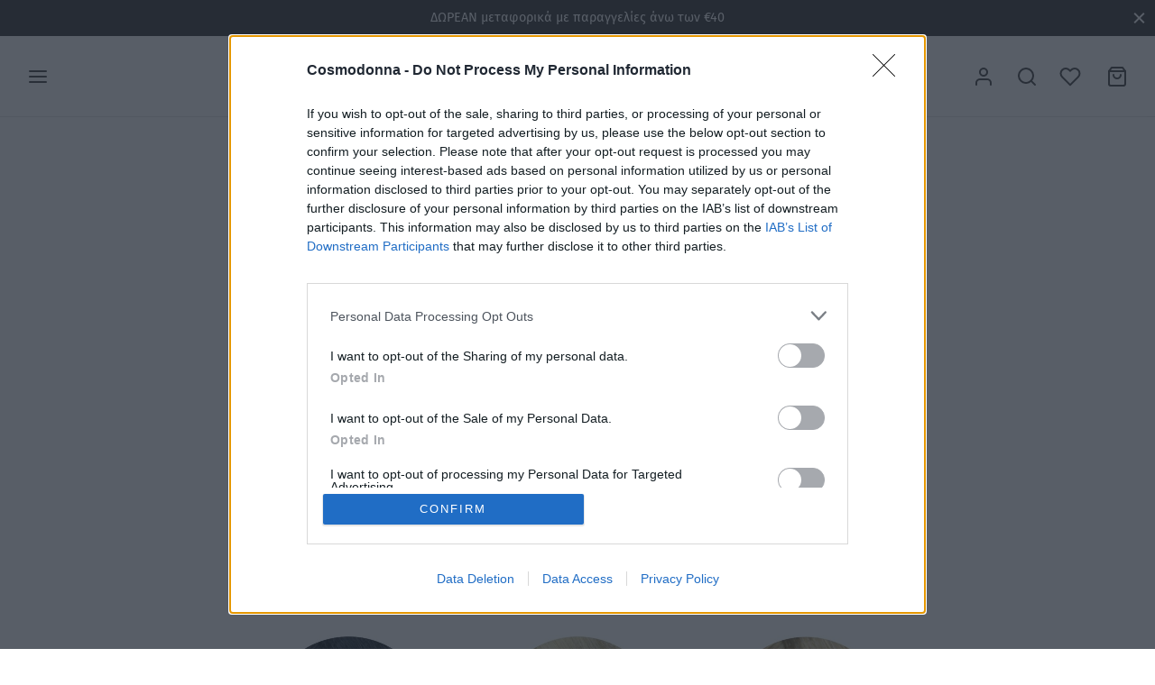

--- FILE ---
content_type: text/html; charset=UTF-8
request_url: https://cosmodonna.gr/fanola-oro-therapy/
body_size: 35863
content:

 <!doctype html>
<html lang="el">
<head>
	<meta charset="UTF-8" />
	<meta name="viewport" content="width=device-width, initial-scale=1.0, minimum-scale=1.0, maximum-scale=1.0, user-scalable=no">
	<link rel="profile" href="http://gmpg.org/xfn/11">
	<link rel="pingback" href="https://cosmodonna.gr/xmlrpc.php">
					<script>document.documentElement.className = document.documentElement.className + ' yes-js js_active js'</script>
			<meta name='robots' content='index, follow, max-image-preview:large, max-snippet:-1, max-video-preview:-1' />

	<!-- This site is optimized with the Yoast SEO plugin v21.5 - https://yoast.com/wordpress/plugins/seo/ -->
	<title>fanola-oro-therapy - Cosmodonna</title>
	<link rel="canonical" href="https://cosmodonna.gr/fanola-oro-therapy/" />
	<meta property="og:locale" content="el_GR" />
	<meta property="og:type" content="article" />
	<meta property="og:title" content="fanola-oro-therapy - Cosmodonna" />
	<meta property="og:url" content="https://cosmodonna.gr/fanola-oro-therapy/" />
	<meta property="og:site_name" content="Cosmodonna" />
	<meta property="article:modified_time" content="2021-12-19T15:36:23+00:00" />
	<meta name="twitter:card" content="summary_large_image" />
	<script type="application/ld+json" class="yoast-schema-graph">{"@context":"https://schema.org","@graph":[{"@type":"WebPage","@id":"https://cosmodonna.gr/fanola-oro-therapy/","url":"https://cosmodonna.gr/fanola-oro-therapy/","name":"fanola-oro-therapy - Cosmodonna","isPartOf":{"@id":"https://cosmodonna.gr/#website"},"datePublished":"2021-11-26T01:10:50+00:00","dateModified":"2021-12-19T15:36:23+00:00","breadcrumb":{"@id":"https://cosmodonna.gr/fanola-oro-therapy/#breadcrumb"},"inLanguage":"el","potentialAction":[{"@type":"ReadAction","target":["https://cosmodonna.gr/fanola-oro-therapy/"]}]},{"@type":"BreadcrumbList","@id":"https://cosmodonna.gr/fanola-oro-therapy/#breadcrumb","itemListElement":[{"@type":"ListItem","position":1,"name":"Αρχική","item":"https://cosmodonna.gr/"},{"@type":"ListItem","position":2,"name":"fanola-oro-therapy"}]},{"@type":"WebSite","@id":"https://cosmodonna.gr/#website","url":"https://cosmodonna.gr/","name":"Cosmodonna","description":"Σειρές επαγγελματικών προϊόντων κομμωτηρίου","publisher":{"@id":"https://cosmodonna.gr/#organization"},"potentialAction":[{"@type":"SearchAction","target":{"@type":"EntryPoint","urlTemplate":"https://cosmodonna.gr/?s={search_term_string}"},"query-input":"required name=search_term_string"}],"inLanguage":"el"},{"@type":"Organization","@id":"https://cosmodonna.gr/#organization","name":"Cosmodonna","url":"https://cosmodonna.gr/","logo":{"@type":"ImageObject","inLanguage":"el","@id":"https://cosmodonna.gr/#/schema/logo/image/","url":"https://cosmodonna.gr/wp-content/uploads/2021/11/web_logo_x3.png","contentUrl":"https://cosmodonna.gr/wp-content/uploads/2021/11/web_logo_x3.png","width":462,"height":120,"caption":"Cosmodonna"},"image":{"@id":"https://cosmodonna.gr/#/schema/logo/image/"}}]}</script>
	<!-- / Yoast SEO plugin. -->


<link rel='dns-prefetch' href='//www.googletagmanager.com' />
<link rel='dns-prefetch' href='//capi-automation.s3.us-east-2.amazonaws.com' />
<link rel="alternate" type="application/rss+xml" title="Ροή RSS &raquo; Cosmodonna" href="https://cosmodonna.gr/feed/" />
<link rel="alternate" title="oEmbed (JSON)" type="application/json+oembed" href="https://cosmodonna.gr/wp-json/oembed/1.0/embed?url=https%3A%2F%2Fcosmodonna.gr%2Ffanola-oro-therapy%2F" />
<link rel="alternate" title="oEmbed (XML)" type="text/xml+oembed" href="https://cosmodonna.gr/wp-json/oembed/1.0/embed?url=https%3A%2F%2Fcosmodonna.gr%2Ffanola-oro-therapy%2F&#038;format=xml" />
<style id='wp-img-auto-sizes-contain-inline-css'>
img:is([sizes=auto i],[sizes^="auto," i]){contain-intrinsic-size:3000px 1500px}
/*# sourceURL=wp-img-auto-sizes-contain-inline-css */
</style>
<link rel='stylesheet' id='sbi_styles-css' href='https://cosmodonna.gr/wp-content/plugins/instagram-feed/css/sbi-styles.min.css?ver=6.10.0' media='all' />
<style id='wp-emoji-styles-inline-css'>

	img.wp-smiley, img.emoji {
		display: inline !important;
		border: none !important;
		box-shadow: none !important;
		height: 1em !important;
		width: 1em !important;
		margin: 0 0.07em !important;
		vertical-align: -0.1em !important;
		background: none !important;
		padding: 0 !important;
	}
/*# sourceURL=wp-emoji-styles-inline-css */
</style>
<link rel='stylesheet' id='wp-block-library-css' href='https://cosmodonna.gr/wp-includes/css/dist/block-library/style.min.css?ver=6.9' media='all' />
<link rel='stylesheet' id='wc-blocks-style-css' href='https://cosmodonna.gr/wp-content/plugins/woocommerce/assets/client/blocks/wc-blocks.css?ver=wc-10.4.3' media='all' />
<style id='global-styles-inline-css'>
:root{--wp--preset--aspect-ratio--square: 1;--wp--preset--aspect-ratio--4-3: 4/3;--wp--preset--aspect-ratio--3-4: 3/4;--wp--preset--aspect-ratio--3-2: 3/2;--wp--preset--aspect-ratio--2-3: 2/3;--wp--preset--aspect-ratio--16-9: 16/9;--wp--preset--aspect-ratio--9-16: 9/16;--wp--preset--color--black: #000000;--wp--preset--color--cyan-bluish-gray: #abb8c3;--wp--preset--color--white: #ffffff;--wp--preset--color--pale-pink: #f78da7;--wp--preset--color--vivid-red: #cf2e2e;--wp--preset--color--luminous-vivid-orange: #ff6900;--wp--preset--color--luminous-vivid-amber: #fcb900;--wp--preset--color--light-green-cyan: #7bdcb5;--wp--preset--color--vivid-green-cyan: #00d084;--wp--preset--color--pale-cyan-blue: #8ed1fc;--wp--preset--color--vivid-cyan-blue: #0693e3;--wp--preset--color--vivid-purple: #9b51e0;--wp--preset--color--gutenberg-white: #ffffff;--wp--preset--color--gutenberg-shade: #f8f8f8;--wp--preset--color--gutenberg-gray: #777777;--wp--preset--color--gutenberg-dark: #282828;--wp--preset--color--gutenberg-accent: ;--wp--preset--gradient--vivid-cyan-blue-to-vivid-purple: linear-gradient(135deg,rgb(6,147,227) 0%,rgb(155,81,224) 100%);--wp--preset--gradient--light-green-cyan-to-vivid-green-cyan: linear-gradient(135deg,rgb(122,220,180) 0%,rgb(0,208,130) 100%);--wp--preset--gradient--luminous-vivid-amber-to-luminous-vivid-orange: linear-gradient(135deg,rgb(252,185,0) 0%,rgb(255,105,0) 100%);--wp--preset--gradient--luminous-vivid-orange-to-vivid-red: linear-gradient(135deg,rgb(255,105,0) 0%,rgb(207,46,46) 100%);--wp--preset--gradient--very-light-gray-to-cyan-bluish-gray: linear-gradient(135deg,rgb(238,238,238) 0%,rgb(169,184,195) 100%);--wp--preset--gradient--cool-to-warm-spectrum: linear-gradient(135deg,rgb(74,234,220) 0%,rgb(151,120,209) 20%,rgb(207,42,186) 40%,rgb(238,44,130) 60%,rgb(251,105,98) 80%,rgb(254,248,76) 100%);--wp--preset--gradient--blush-light-purple: linear-gradient(135deg,rgb(255,206,236) 0%,rgb(152,150,240) 100%);--wp--preset--gradient--blush-bordeaux: linear-gradient(135deg,rgb(254,205,165) 0%,rgb(254,45,45) 50%,rgb(107,0,62) 100%);--wp--preset--gradient--luminous-dusk: linear-gradient(135deg,rgb(255,203,112) 0%,rgb(199,81,192) 50%,rgb(65,88,208) 100%);--wp--preset--gradient--pale-ocean: linear-gradient(135deg,rgb(255,245,203) 0%,rgb(182,227,212) 50%,rgb(51,167,181) 100%);--wp--preset--gradient--electric-grass: linear-gradient(135deg,rgb(202,248,128) 0%,rgb(113,206,126) 100%);--wp--preset--gradient--midnight: linear-gradient(135deg,rgb(2,3,129) 0%,rgb(40,116,252) 100%);--wp--preset--font-size--small: 13px;--wp--preset--font-size--medium: 20px;--wp--preset--font-size--large: 36px;--wp--preset--font-size--x-large: 42px;--wp--preset--spacing--20: 0.44rem;--wp--preset--spacing--30: 0.67rem;--wp--preset--spacing--40: 1rem;--wp--preset--spacing--50: 1.5rem;--wp--preset--spacing--60: 2.25rem;--wp--preset--spacing--70: 3.38rem;--wp--preset--spacing--80: 5.06rem;--wp--preset--shadow--natural: 6px 6px 9px rgba(0, 0, 0, 0.2);--wp--preset--shadow--deep: 12px 12px 50px rgba(0, 0, 0, 0.4);--wp--preset--shadow--sharp: 6px 6px 0px rgba(0, 0, 0, 0.2);--wp--preset--shadow--outlined: 6px 6px 0px -3px rgb(255, 255, 255), 6px 6px rgb(0, 0, 0);--wp--preset--shadow--crisp: 6px 6px 0px rgb(0, 0, 0);}:where(.is-layout-flex){gap: 0.5em;}:where(.is-layout-grid){gap: 0.5em;}body .is-layout-flex{display: flex;}.is-layout-flex{flex-wrap: wrap;align-items: center;}.is-layout-flex > :is(*, div){margin: 0;}body .is-layout-grid{display: grid;}.is-layout-grid > :is(*, div){margin: 0;}:where(.wp-block-columns.is-layout-flex){gap: 2em;}:where(.wp-block-columns.is-layout-grid){gap: 2em;}:where(.wp-block-post-template.is-layout-flex){gap: 1.25em;}:where(.wp-block-post-template.is-layout-grid){gap: 1.25em;}.has-black-color{color: var(--wp--preset--color--black) !important;}.has-cyan-bluish-gray-color{color: var(--wp--preset--color--cyan-bluish-gray) !important;}.has-white-color{color: var(--wp--preset--color--white) !important;}.has-pale-pink-color{color: var(--wp--preset--color--pale-pink) !important;}.has-vivid-red-color{color: var(--wp--preset--color--vivid-red) !important;}.has-luminous-vivid-orange-color{color: var(--wp--preset--color--luminous-vivid-orange) !important;}.has-luminous-vivid-amber-color{color: var(--wp--preset--color--luminous-vivid-amber) !important;}.has-light-green-cyan-color{color: var(--wp--preset--color--light-green-cyan) !important;}.has-vivid-green-cyan-color{color: var(--wp--preset--color--vivid-green-cyan) !important;}.has-pale-cyan-blue-color{color: var(--wp--preset--color--pale-cyan-blue) !important;}.has-vivid-cyan-blue-color{color: var(--wp--preset--color--vivid-cyan-blue) !important;}.has-vivid-purple-color{color: var(--wp--preset--color--vivid-purple) !important;}.has-black-background-color{background-color: var(--wp--preset--color--black) !important;}.has-cyan-bluish-gray-background-color{background-color: var(--wp--preset--color--cyan-bluish-gray) !important;}.has-white-background-color{background-color: var(--wp--preset--color--white) !important;}.has-pale-pink-background-color{background-color: var(--wp--preset--color--pale-pink) !important;}.has-vivid-red-background-color{background-color: var(--wp--preset--color--vivid-red) !important;}.has-luminous-vivid-orange-background-color{background-color: var(--wp--preset--color--luminous-vivid-orange) !important;}.has-luminous-vivid-amber-background-color{background-color: var(--wp--preset--color--luminous-vivid-amber) !important;}.has-light-green-cyan-background-color{background-color: var(--wp--preset--color--light-green-cyan) !important;}.has-vivid-green-cyan-background-color{background-color: var(--wp--preset--color--vivid-green-cyan) !important;}.has-pale-cyan-blue-background-color{background-color: var(--wp--preset--color--pale-cyan-blue) !important;}.has-vivid-cyan-blue-background-color{background-color: var(--wp--preset--color--vivid-cyan-blue) !important;}.has-vivid-purple-background-color{background-color: var(--wp--preset--color--vivid-purple) !important;}.has-black-border-color{border-color: var(--wp--preset--color--black) !important;}.has-cyan-bluish-gray-border-color{border-color: var(--wp--preset--color--cyan-bluish-gray) !important;}.has-white-border-color{border-color: var(--wp--preset--color--white) !important;}.has-pale-pink-border-color{border-color: var(--wp--preset--color--pale-pink) !important;}.has-vivid-red-border-color{border-color: var(--wp--preset--color--vivid-red) !important;}.has-luminous-vivid-orange-border-color{border-color: var(--wp--preset--color--luminous-vivid-orange) !important;}.has-luminous-vivid-amber-border-color{border-color: var(--wp--preset--color--luminous-vivid-amber) !important;}.has-light-green-cyan-border-color{border-color: var(--wp--preset--color--light-green-cyan) !important;}.has-vivid-green-cyan-border-color{border-color: var(--wp--preset--color--vivid-green-cyan) !important;}.has-pale-cyan-blue-border-color{border-color: var(--wp--preset--color--pale-cyan-blue) !important;}.has-vivid-cyan-blue-border-color{border-color: var(--wp--preset--color--vivid-cyan-blue) !important;}.has-vivid-purple-border-color{border-color: var(--wp--preset--color--vivid-purple) !important;}.has-vivid-cyan-blue-to-vivid-purple-gradient-background{background: var(--wp--preset--gradient--vivid-cyan-blue-to-vivid-purple) !important;}.has-light-green-cyan-to-vivid-green-cyan-gradient-background{background: var(--wp--preset--gradient--light-green-cyan-to-vivid-green-cyan) !important;}.has-luminous-vivid-amber-to-luminous-vivid-orange-gradient-background{background: var(--wp--preset--gradient--luminous-vivid-amber-to-luminous-vivid-orange) !important;}.has-luminous-vivid-orange-to-vivid-red-gradient-background{background: var(--wp--preset--gradient--luminous-vivid-orange-to-vivid-red) !important;}.has-very-light-gray-to-cyan-bluish-gray-gradient-background{background: var(--wp--preset--gradient--very-light-gray-to-cyan-bluish-gray) !important;}.has-cool-to-warm-spectrum-gradient-background{background: var(--wp--preset--gradient--cool-to-warm-spectrum) !important;}.has-blush-light-purple-gradient-background{background: var(--wp--preset--gradient--blush-light-purple) !important;}.has-blush-bordeaux-gradient-background{background: var(--wp--preset--gradient--blush-bordeaux) !important;}.has-luminous-dusk-gradient-background{background: var(--wp--preset--gradient--luminous-dusk) !important;}.has-pale-ocean-gradient-background{background: var(--wp--preset--gradient--pale-ocean) !important;}.has-electric-grass-gradient-background{background: var(--wp--preset--gradient--electric-grass) !important;}.has-midnight-gradient-background{background: var(--wp--preset--gradient--midnight) !important;}.has-small-font-size{font-size: var(--wp--preset--font-size--small) !important;}.has-medium-font-size{font-size: var(--wp--preset--font-size--medium) !important;}.has-large-font-size{font-size: var(--wp--preset--font-size--large) !important;}.has-x-large-font-size{font-size: var(--wp--preset--font-size--x-large) !important;}
/*# sourceURL=global-styles-inline-css */
</style>

<style id='classic-theme-styles-inline-css'>
/*! This file is auto-generated */
.wp-block-button__link{color:#fff;background-color:#32373c;border-radius:9999px;box-shadow:none;text-decoration:none;padding:calc(.667em + 2px) calc(1.333em + 2px);font-size:1.125em}.wp-block-file__button{background:#32373c;color:#fff;text-decoration:none}
/*# sourceURL=/wp-includes/css/classic-themes.min.css */
</style>
<link rel='stylesheet' id='contact-form-7-css' href='https://cosmodonna.gr/wp-content/plugins/contact-form-7/includes/css/styles.css?ver=6.1.4' media='all' />
<style id='woocommerce-inline-inline-css'>
.woocommerce form .form-row .required { visibility: visible; }
/*# sourceURL=woocommerce-inline-inline-css */
</style>
<link rel='stylesheet' id='woo-variation-swatches-css' href='https://cosmodonna.gr/wp-content/plugins/woo-variation-swatches/assets/css/frontend.min.css?ver=1762860925' media='all' />
<style id='woo-variation-swatches-inline-css'>
:root {
--wvs-tick:url("data:image/svg+xml;utf8,%3Csvg filter='drop-shadow(0px 0px 2px rgb(0 0 0 / .8))' xmlns='http://www.w3.org/2000/svg'  viewBox='0 0 30 30'%3E%3Cpath fill='none' stroke='%23ffffff' stroke-linecap='round' stroke-linejoin='round' stroke-width='4' d='M4 16L11 23 27 7'/%3E%3C/svg%3E");

--wvs-cross:url("data:image/svg+xml;utf8,%3Csvg filter='drop-shadow(0px 0px 5px rgb(255 255 255 / .6))' xmlns='http://www.w3.org/2000/svg' width='72px' height='72px' viewBox='0 0 24 24'%3E%3Cpath fill='none' stroke='%23ff0000' stroke-linecap='round' stroke-width='0.6' d='M5 5L19 19M19 5L5 19'/%3E%3C/svg%3E");
--wvs-single-product-item-width:30px;
--wvs-single-product-item-height:30px;
--wvs-single-product-item-font-size:16px}
/*# sourceURL=woo-variation-swatches-inline-css */
</style>
<link rel='stylesheet' id='jquery-selectBox-css' href='https://cosmodonna.gr/wp-content/plugins/yith-woocommerce-wishlist/assets/css/jquery.selectBox.css?ver=1.2.0' media='all' />
<link rel='stylesheet' id='woocommerce_prettyPhoto_css-css' href='//cosmodonna.gr/wp-content/plugins/woocommerce/assets/css/prettyPhoto.css?ver=3.1.6' media='all' />
<link rel='stylesheet' id='yith-wcwl-main-css' href='https://cosmodonna.gr/wp-content/plugins/yith-woocommerce-wishlist/assets/css/style.css?ver=4.11.0' media='all' />
<style id='yith-wcwl-main-inline-css'>
 :root { --rounded-corners-radius: 16px; --color-add-to-cart-background: #333333; --color-add-to-cart-text: #FFFFFF; --color-add-to-cart-border: #333333; --color-add-to-cart-background-hover: #4F4F4F; --color-add-to-cart-text-hover: #FFFFFF; --color-add-to-cart-border-hover: #4F4F4F; --add-to-cart-rounded-corners-radius: 16px; --color-button-style-1-background: #333333; --color-button-style-1-text: #FFFFFF; --color-button-style-1-border: #333333; --color-button-style-1-background-hover: #4F4F4F; --color-button-style-1-text-hover: #FFFFFF; --color-button-style-1-border-hover: #4F4F4F; --color-button-style-2-background: #333333; --color-button-style-2-text: #FFFFFF; --color-button-style-2-border: #333333; --color-button-style-2-background-hover: #4F4F4F; --color-button-style-2-text-hover: #FFFFFF; --color-button-style-2-border-hover: #4F4F4F; --color-wishlist-table-background: #FFFFFF; --color-wishlist-table-text: #6d6c6c; --color-wishlist-table-border: #FFFFFF; --color-headers-background: #F4F4F4; --color-share-button-color: #FFFFFF; --color-share-button-color-hover: #FFFFFF; --color-fb-button-background: #39599E; --color-fb-button-background-hover: #595A5A; --color-tw-button-background: #45AFE2; --color-tw-button-background-hover: #595A5A; --color-pr-button-background: #AB2E31; --color-pr-button-background-hover: #595A5A; --color-em-button-background: #FBB102; --color-em-button-background-hover: #595A5A; --color-wa-button-background: #00A901; --color-wa-button-background-hover: #595A5A; --feedback-duration: 3s } 
 :root { --rounded-corners-radius: 16px; --color-add-to-cart-background: #333333; --color-add-to-cart-text: #FFFFFF; --color-add-to-cart-border: #333333; --color-add-to-cart-background-hover: #4F4F4F; --color-add-to-cart-text-hover: #FFFFFF; --color-add-to-cart-border-hover: #4F4F4F; --add-to-cart-rounded-corners-radius: 16px; --color-button-style-1-background: #333333; --color-button-style-1-text: #FFFFFF; --color-button-style-1-border: #333333; --color-button-style-1-background-hover: #4F4F4F; --color-button-style-1-text-hover: #FFFFFF; --color-button-style-1-border-hover: #4F4F4F; --color-button-style-2-background: #333333; --color-button-style-2-text: #FFFFFF; --color-button-style-2-border: #333333; --color-button-style-2-background-hover: #4F4F4F; --color-button-style-2-text-hover: #FFFFFF; --color-button-style-2-border-hover: #4F4F4F; --color-wishlist-table-background: #FFFFFF; --color-wishlist-table-text: #6d6c6c; --color-wishlist-table-border: #FFFFFF; --color-headers-background: #F4F4F4; --color-share-button-color: #FFFFFF; --color-share-button-color-hover: #FFFFFF; --color-fb-button-background: #39599E; --color-fb-button-background-hover: #595A5A; --color-tw-button-background: #45AFE2; --color-tw-button-background-hover: #595A5A; --color-pr-button-background: #AB2E31; --color-pr-button-background-hover: #595A5A; --color-em-button-background: #FBB102; --color-em-button-background-hover: #595A5A; --color-wa-button-background: #00A901; --color-wa-button-background-hover: #595A5A; --feedback-duration: 3s } 
/*# sourceURL=yith-wcwl-main-inline-css */
</style>
<link rel='stylesheet' id='goya-grid-css' href='https://cosmodonna.gr/wp-content/themes/goya/assets/css/grid.css?ver=1.0.8.6' media='all' />
<link rel='stylesheet' id='goya-core-css' href='https://cosmodonna.gr/wp-content/themes/goya/assets/css/core.css?ver=1.0.8.6' media='all' />
<link rel='stylesheet' id='goya-icons-css' href='https://cosmodonna.gr/wp-content/themes/goya/assets/icons/theme-icons/style.css?ver=1.0.8.6' media='all' />
<link rel='stylesheet' id='goya-shop-css' href='https://cosmodonna.gr/wp-content/themes/goya/assets/css/shop.css?ver=1.0.8.6' media='all' />
<link rel='stylesheet' id='goya-elements-css' href='https://cosmodonna.gr/wp-content/themes/goya/assets/css/vc-elements.css?ver=1.0.8.6' media='all' />
<style id='goya-customizer-styles-inline-css'>
body,blockquote cite,div.vc_progress_bar .vc_single_bar .vc_label,div.vc_toggle_size_sm .vc_toggle_title h4 {font-size:16px;}.wp-caption-text,.woocommerce-breadcrumb,.post.listing .listing_content .post-meta,.footer-bar .footer-bar-content,.side-menu .mobile-widgets p,.side-menu .side-widgets p,.products .product.product-category a div h2 .count,#payment .payment_methods li .payment_box,#payment .payment_methods li a.about_paypal,.et-product-detail .summary .sizing_guide,#reviews .commentlist li .comment-text .woocommerce-review__verified,#reviews .commentlist li .comment-text .woocommerce-review__published-date,.commentlist > li .comment-meta,.widget .type-post .post-meta,.widget_rss .rss-date,.wp-block-latest-comments__comment-date,.wp-block-latest-posts__post-date,.commentlist > li .reply,.comment-reply-title small,.commentlist .bypostauthor .post-author,.commentlist .bypostauthor > .comment-body .fn:after,.et-portfolio.et-portfolio-style-hover-card .type-portfolio .et-portfolio-excerpt {font-size:14px;}h1, h2, h3, h4, h5, h6{color:#282828;}.et-banner .et-banner-content .et-banner-title.color-accent,.et-banner .et-banner-content .et-banner-subtitle.color-accent,.et-banner .et-banner-content .et-banner-link.link.color-accent,.et-banner .et-banner-content .et-banner-link.link.color-accent:hover,.et-banner .et-banner-content .et-banner-link.outlined.color-accent,.et-banner .et-banner-content .et-banner-link.outlined.color-accent:hover {color:;}.et-banner .et-banner-content .et-banner-subtitle.tag_style.color-accent,.et-banner .et-banner-content .et-banner-link.solid.color-accent,.et-banner .et-banner-content .et-banner-link.solid.color-accent:hover {background:;}.et-iconbox.icon-style-background.icon-color-accent .et-feature-icon {background:;}.et-iconbox.icon-style-border.icon-color-accent .et-feature-icon,.et-iconbox.icon-style-simple.icon-color-accent .et-feature-icon {color:;}.et-counter.counter-color-accent .h1,.et-counter.icon-color-accent i {color:;}.et_btn.solid.color-accent {background:;}.et_btn.link.color-accent,.et_btn.outlined.color-accent,.et_btn.outlined.color-accent:hover {color:;}.et-animatype.color-accent .et-animated-entry,.et-stroketype.color-accent *{color:;}.slick-prev:hover,.slick-next:hover,.flex-prev:hover,.flex-next:hover,.mfp-wrap.quick-search .mfp-content [type="submit"],.et-close,.single-product .pswp__button:hover,.content404 h4,.woocommerce-tabs .tabs li a span,.woo-variation-gallery-wrapper .woo-variation-gallery-trigger:hover:after,.mobile-menu li.menu-item-has-children.active > .et-menu-toggle:after,.remove:hover, a.remove:hover,span.minicart-counter.et-count-zero,.tag-cloud-link .tag-link-count,.star-rating > span:before,.comment-form-rating .stars > span:before,.wpmc-tabs-wrapper li.wpmc-tab-item.current,div.argmc-wrapper .tab-completed-icon:before,div.argmc-wrapper .argmc-tab-item.completed .argmc-tab-number,.widget ul li.active,.et-wp-gallery-popup .mfp-arrow {color:;}.menu-item.accent-color a,.accent-color:not(.fancy-tag),.accent-color:not(.fancy-tag) .wpb_wrapper > h1,.accent-color:not(.fancy-tag) .wpb_wrapper > h2,.accent-color:not(.fancy-tag) .wpb_wrapper > h3,.accent-color:not(.fancy-tag) .wpb_wrapper > h4,.accent-color:not(.fancy-tag) .wpb_wrapper > h5,.accent-color:not(.fancy-tag) .wpb_wrapper > h6,.accent-color:not(.fancy-tag) .wpb_wrapper > p {color: !important;}.accent-color.fancy-tag,.wpb_text_column .accent-color.fancy-tag:last-child,.accent-color.fancy-tag .wpb_wrapper > h1,.accent-color.fancy-tag .wpb_wrapper > h2,.accent-color.fancy-tag .wpb_wrapper > h3,.accent-color.fancy-tag .wpb_wrapper > h4,.accent-color.fancy-tag .wpb_wrapper > h5,.accent-color.fancy-tag .wpb_wrapper > h6,.accent-color.fancy-tag .wpb_wrapper > p {background-color:;}.wpmc-tabs-wrapper li.wpmc-tab-item.current .wpmc-tab-number,.wpmc-tabs-wrapper li.wpmc-tab-item.current:before,.tag-cloud-link:hover,div.argmc-wrapper .argmc-tab-item.completed .argmc-tab-number,div.argmc-wrapper .argmc-tab-item.current .argmc-tab-number,div.argmc-wrapper .argmc-tab-item.last.current + .argmc-tab-item:hover .argmc-tab-number {border-color:;}.vc_progress_bar.vc_progress-bar-color-bar_orange .vc_single_bar span.vc_bar,span.minicart-counter,.filter-trigger .et-active-filters-count,.et-active-filters-count,div.argmc-wrapper .argmc-tab-item.current .argmc-tab-number,div.argmc-wrapper .argmc-tab-item.visited:hover .argmc-tab-number,div.argmc-wrapper .argmc-tab-item.last.current + .argmc-tab-item:hover .argmc-tab-number,.slick-dots li button:hover,.wpb_column.et-light-column .postline:before,.wpb_column.et-light-column .postline-medium:before,.wpb_column.et-light-column .postline-large:before,.et-feat-video-btn:hover .et-featured-video-icon:after,.post.type-post.sticky .entry-title a:after {background-color:;}div.argmc-wrapper .argmc-tab-item.visited:before {border-bottom-color:;}.yith-wcan-loading:after,.blockUI.blockOverlay:after,.easyzoom-notice:after,.woocommerce-product-gallery__wrapper .slick:after,.add_to_cart_button.loading:after,.et-loader:after {background-color:;}.fancy-title,h1.fancy-title,h2.fancy-title,h3.fancy-title,h4.fancy-title,h5.fancy-title,h6.fancy-title {color:}.fancy-tag,h1.fancy-tag,h2.fancy-tag,h3.fancy-tag,h4.fancy-tag,h5.fancy-tag,h6.fancy-tag {background-color:#282828}@media only screen and (max-width:991px) {.header .header-mobile {display:block !important;}.header .header-main,.header .header-bottom {display:none !important;}}@media only screen and (min-width:992px) {.header,.header-spacer,.product-header-spacer {height:90px;}.page-header-transparent .hero-header .hero-title {padding-top:90px;}.et-product-detail.et-product-layout-no-padding.product-header-transparent .showcase-inner .product-information {padding-top:90px;}.header_on_scroll:not(.megamenu-active) .header,.header_on_scroll:not(.megamenu-active) .header-spacer,.header_on_scroll:not(.megamenu-active) .product-header-spacer {height:90px;}}@media only screen and (max-width:991px) {.header,.header_on_scroll .header,.header-spacer,.product-header-spacer {height:60px;}.page-header-transparent .hero-header .hero-title {padding-top:60px;}}@media screen and (min-width:576px) and (max-width:767px) {.sticky-product-bar {height:60px;}.product-bar-visible.single-product.fixed-product-bar-bottom .footer {margin-bottom:60px;}.product-bar-visible.single-product.fixed-product-bar-bottom #scroll_to_top.active {bottom:70px;}}.page-header-regular .header,.header_on_scroll .header {background-color:#ffffff;}@media only screen and (max-width:576px) {.page-header-transparent:not(.header-transparent-mobiles):not(.header_on_scroll) .header {background-color:#ffffff;}}.header a,.header .menu-toggle,.header .goya-search button {color:#444444;}@media only screen and (max-width:767px) {.sticky-header-light .header .menu-toggle:hover,.header-transparent-mobiles.sticky-header-light.header_on_scroll .header a.icon,.header-transparent-mobiles.sticky-header-light.header_on_scroll .header .menu-toggle,.header-transparent-mobiles.light-title:not(.header_on_scroll) .header a.icon,.header-transparent-mobiles.light-title:not(.header_on_scroll) .header .menu-toggle {color:#ffffff;}}@media only screen and (min-width:768px) {.light-title:not(.header_on_scroll) .header .site-title,.light-title:not(.header_on_scroll) .header .et-header-menu>li> a,.sticky-header-light.header_on_scroll .header .et-header-menu>li> a,.light-title:not(.header_on_scroll) span.minicart-counter.et-count-zero,.sticky-header-light.header_on_scroll .header .icon,.sticky-header-light.header_on_scroll .header .menu-toggle,.light-title:not(.header_on_scroll) .header .icon,.light-title:not(.header_on_scroll) .header .menu-toggle {color:#ffffff;}}.et-header-menu .menu-label,.mobile-menu .menu-label {background-color:#aaaaaa;}.et-header-menu ul.sub-menu:before,.et-header-menu .sub-menu .sub-menu {background-color:#ffffff !important;}.et-header-menu>li.menu-item-has-children > a:after {border-bottom-color:#ffffff;}.et-header-menu .sub-menu li.menu-item-has-children:after,.et-header-menu ul.sub-menu li a {color:#444444;}.side-panel .mobile-bar,.side-panel .mobile-bar.dark {background:#f8f8f8;}.side-mobile-menu,.side-mobile-menu.dark { background:#ffffff;}.side-fullscreen-menu,.side-fullscreen-menu.dark { background:#ffffff;}.site-footer,.site-footer.dark {background-color:#ffffff;}.site-footer .footer-bar.custom-color-1,.site-footer .footer-bar.custom-color-1.dark {background-color:#2d2d2d;}.mfp #et-quickview {max-width:960px;}.woocommerce-Tabs-panel.custom_scroll {max-height:400px;}.product_meta .trap {display:none !important;}.shop-widget-scroll .widget > ul,.shop-widget-scroll .widget:not(.widget-woof) > .widgettitle + *,.shop-widget-scroll .wcapf-layered-nav {max-height:280px;}.free-shipping-progress-bar .progress-bar-indicator {background:linear-gradient(270deg, #b9a16b 0, #ffffff 200%);background-color: #b9a16b;flex-grow:1;}.rtl .free-shipping-progress-bar .progress-bar-indicator {background:linear-gradient(90deg, #b9a16b 0, #ffffff 200%);}.progress-bar-status.success .progress-bar-indicator { background:#67bb67;}.star-rating > span:before,.comment-form-rating .stars > span:before {color:#ec028c;}.product-inner .badge.onsale,.wc-block-grid .wc-block-grid__products .wc-block-grid__product .wc-block-grid__product-onsale {color:#ffffff;background-color:#ec028c;}.et-product-detail .summary .badge.onsale {border-color:#ffffff;}.product-inner .badge.new {color:#ffffff;background-color:#81d742;}.product-inner .badge.out-of-stock {color:#ffffff;background-color:#dd3333;}@media screen and (min-width:768px) {.wc-block-grid__products .wc-block-grid__product .wc-block-grid__product-image {margin-top:5px;}.wc-block-grid__products .wc-block-grid__product:hover .wc-block-grid__product-image {transform:translateY(-5px);}.wc-block-grid__products .wc-block-grid__product:hover .wc-block-grid__product-image img {-moz-transform:scale(1.05, 1.05);-ms-transform:scale(1.05, 1.05);-webkit-transform:scale(1.05, 1.05);transform:scale(1.05, 1.05);}}.et-blog.hero-header .hero-title {background-color:#f8f8f8;}.post.post-detail.hero-title .post-featured.title-wrap {background-color:#f8f8f8;}.has-gutenberg-white-color { color:#ffffff !important; }.has-gutenberg-white-background-color { background-color:#ffffff; }.wp-block-button.outlined .has-gutenberg-white-color { border-color:#ffffff !important; background-color:transparent !important; }.has-gutenberg-shade-color { color:#f8f8f8 !important; }.has-gutenberg-shade-background-color { background-color:#f8f8f8; }.wp-block-button.outlined .has-gutenberg-shade-color { border-color:#f8f8f8 !important; background-color:transparent !important; }.has-gutenberg-gray-color { color:#777777 !important; }.has-gutenberg-gray-background-color { background-color:#777777; }.wp-block-button.outlined .has-gutenberg-gray-color { border-color:#777777 !important; background-color:transparent !important; }.has-gutenberg-dark-color { color:#282828 !important; }.has-gutenberg-dark-background-color { background-color:#282828; }.wp-block-button.outlined .has-gutenberg-dark-color { border-color:#282828 !important; background-color:transparent !important; }.has-gutenberg-accent-color { color: !important; }.has-gutenberg-accent-background-color { background-color:; }.wp-block-button.outlined .has-gutenberg-accent-color { border-color: !important; background-color:transparent !important; }.commentlist .bypostauthor > .comment-body .fn:after {content:'Post Author';}.et-inline-validation-notices .form-row.woocommerce-invalid-required-field:after{content:'Required field';}.post.type-post.sticky .entry-title a:after {content:'Featured';}table.shop_table.woocommerce-checkout-review-order-table span.woocommerce-Price-amount.amount {font-size:20px;}span.woocommerce-Price-amount.amount {color:#EC028C;font-size:29px;font-weight:600;}.et-product-detail .variations_form .variations label {font-weight:bold;}.woocommerce-tabs .tabs li a {color:#000;font-weight:bold;}.side-panel .side-panel-title .minicart-counter {margin-top:-5px;background:#ec028c;color:#fff;font-size:0.6em;}.slider .et-banner-title.color-custom.xlarge {font-weight:bold;}.news-products-section {background:rgb(241,250,250) !important;background:linear-gradient(47deg, rgba(241,250,250,1) 0%, rgba(197,255,255,1) 100%) !important;}.brands-section .wpb_single_image img {width:76%;}.favourite-products-section a.product-link {font-weight:500;font-size:16px; color:#fff;}.favourite-products-section span.woocommerce-Price-amount.amount {color:#b0044c !important;font-size:18px !important;font-weight:500;}.about-footer img {width:80%;}.about-footer p {font-size:14px;line-height:23px;margin-top:20px;text-align:justify;padding-right:23px;}.footer-menu li {margin-bottom:0px !important;font-size:14px;}.footer-widgets .widgettitle {color:#222;font-size:20px;font-weight:500;border-bottom:1px solid #e02b76;width:50%;letter-spacing:1px;}.footer-details li {font-size:14px;}div#custom_html-4 {margin-bottom:10px;}.new-products-section a.product-link {font-weight:500;font-size:16px; color:#222;}.products span.woocommerce-Price-amount.amount {color:#ec028c !important;font-weight:bold;font-size:18px;}.products span.price {color:#ec028c !important;}.hero-header .hero-title {min-height:24vh;}.hero-title .page-title {margin-bottom:0;text-shadow:1px 1px 3px #333;}.minicart-counter {background:#ec028c;}ul.shop_categories_list li a {text-shadow:1px 1px 3px #333;}@media screen and (min-width:768px) and (max-width:1020px) {.brands-section .wpb_single_image img {width:100%;}}@media screen and (max-width:767px) {.brands-section .wpb_single_image img {width:31%;}}
/*# sourceURL=goya-customizer-styles-inline-css */
</style>
<link rel='stylesheet' id='goya-style-css' href='https://cosmodonna.gr/wp-content/themes/goya/style.css?ver=6.9' media='all' />
<link rel='stylesheet' id='goya-child-style-css' href='https://cosmodonna.gr/wp-content/themes/goya-child/style.css?ver=1.1' media='all' />
<script type="text/template" id="tmpl-variation-template">
	<div class="woocommerce-variation-description">{{{ data.variation.variation_description }}}</div>
	<div class="woocommerce-variation-price">{{{ data.variation.price_html }}}</div>
	<div class="woocommerce-variation-availability">{{{ data.variation.availability_html }}}</div>
</script>
<script type="text/template" id="tmpl-unavailable-variation-template">
	<p role="alert">Λυπούμαστε, αυτό το προϊόν δεν είναι διαθέσιμο. Παρακαλούμε, επιλέξτε έναν διαφορετικό συνδυασμό.</p>
</script>
<script id="google-analytics-opt-out-js-after">
			var gaProperty = 'G-ETN76R8WDG';
			var disableStr = 'ga-disable-' + gaProperty;
			if ( document.cookie.indexOf( disableStr + '=true' ) > -1 ) {
				window[disableStr] = true;
			}
			function gaOptout() {
				document.cookie = disableStr + '=true; expires=Thu, 31 Dec 2099 23:59:59 UTC; path=/';
				window[disableStr] = true;
			}
//# sourceURL=google-analytics-opt-out-js-after
</script>
<script async src="https://www.googletagmanager.com/gtag/js?id=G-ETN76R8WDG" id="google-tag-manager-js"></script>
<script id="google-tag-manager-js-after">
		window.dataLayer = window.dataLayer || [];
		function gtag(){dataLayer.push(arguments);}
		gtag('js', new Date());
		gtag('set', 'developer_id.dOGY3NW', true);

		gtag('config', 'G-ETN76R8WDG', {
			'allow_google_signals': true,
			'link_attribution': true,
			'anonymize_ip': true,
			'linker':{
				'domains': [],
				'allow_incoming': false,
			},
			'custom_map': {
				'dimension1': 'logged_in'
			},
			'logged_in': 'no'
		} );

		
		
//# sourceURL=google-tag-manager-js-after
</script>
<script src="https://cosmodonna.gr/wp-includes/js/jquery/jquery.min.js?ver=3.7.1" id="jquery-core-js"></script>
<script src="https://cosmodonna.gr/wp-includes/js/jquery/jquery-migrate.min.js?ver=3.4.1" id="jquery-migrate-js"></script>
<script src="https://cosmodonna.gr/wp-content/plugins/woocommerce/assets/js/jquery-blockui/jquery.blockUI.min.js?ver=2.7.0-wc.10.4.3" id="wc-jquery-blockui-js" data-wp-strategy="defer"></script>
<script id="wc-add-to-cart-js-extra">
var wc_add_to_cart_params = {"ajax_url":"/wp-admin/admin-ajax.php","wc_ajax_url":"/?wc-ajax=%%endpoint%%","i18n_view_cart":"\u039a\u03b1\u03bb\u03ac\u03b8\u03b9","cart_url":"https://cosmodonna.gr/cart/","is_cart":"","cart_redirect_after_add":"no"};
//# sourceURL=wc-add-to-cart-js-extra
</script>
<script src="https://cosmodonna.gr/wp-content/plugins/woocommerce/assets/js/frontend/add-to-cart.min.js?ver=10.4.3" id="wc-add-to-cart-js" data-wp-strategy="defer"></script>
<script src="https://cosmodonna.gr/wp-content/plugins/woocommerce/assets/js/js-cookie/js.cookie.min.js?ver=2.1.4-wc.10.4.3" id="wc-js-cookie-js" defer data-wp-strategy="defer"></script>
<script id="woocommerce-js-extra">
var woocommerce_params = {"ajax_url":"/wp-admin/admin-ajax.php","wc_ajax_url":"/?wc-ajax=%%endpoint%%","i18n_password_show":"\u0395\u03bc\u03c6\u03ac\u03bd\u03b9\u03c3\u03b7 \u03c3\u03c5\u03bd\u03b8\u03b7\u03bc\u03b1\u03c4\u03b9\u03ba\u03bf\u03cd","i18n_password_hide":"\u0391\u03c0\u03cc\u03ba\u03c1\u03c5\u03c8\u03b7 \u03c3\u03c5\u03bd\u03b8\u03b7\u03bc\u03b1\u03c4\u03b9\u03ba\u03bf\u03cd"};
//# sourceURL=woocommerce-js-extra
</script>
<script src="https://cosmodonna.gr/wp-content/plugins/woocommerce/assets/js/frontend/woocommerce.min.js?ver=10.4.3" id="woocommerce-js" defer data-wp-strategy="defer"></script>
<script src="https://cosmodonna.gr/wp-content/plugins/js_composer/assets/js/vendors/woocommerce-add-to-cart.js?ver=7.1" id="vc_woocommerce-add-to-cart-js-js"></script>
<script src="https://cosmodonna.gr/wp-includes/js/underscore.min.js?ver=1.13.7" id="underscore-js"></script>
<script id="wp-util-js-extra">
var _wpUtilSettings = {"ajax":{"url":"/wp-admin/admin-ajax.php"}};
//# sourceURL=wp-util-js-extra
</script>
<script src="https://cosmodonna.gr/wp-includes/js/wp-util.min.js?ver=6.9" id="wp-util-js"></script>
<script src="https://cosmodonna.gr/wp-content/themes/goya/assets/js/vendor/jquery.cookie.min.js?ver=1.4.1" id="cookie-js"></script>
<script id="wc-cart-fragments-js-extra">
var wc_cart_fragments_params = {"ajax_url":"/wp-admin/admin-ajax.php","wc_ajax_url":"/?wc-ajax=%%endpoint%%","cart_hash_key":"wc_cart_hash_dc987f4a6c4f197707e3e016124928b9","fragment_name":"wc_fragments_dc987f4a6c4f197707e3e016124928b9","request_timeout":"5000"};
//# sourceURL=wc-cart-fragments-js-extra
</script>
<script src="https://cosmodonna.gr/wp-content/plugins/woocommerce/assets/js/frontend/cart-fragments.min.js?ver=10.4.3" id="wc-cart-fragments-js" defer data-wp-strategy="defer"></script>
<script></script><link rel="https://api.w.org/" href="https://cosmodonna.gr/wp-json/" /><link rel="alternate" title="JSON" type="application/json" href="https://cosmodonna.gr/wp-json/wp/v2/pages/3897" /><link rel="EditURI" type="application/rsd+xml" title="RSD" href="https://cosmodonna.gr/xmlrpc.php?rsd" />
<meta name="generator" content="WordPress 6.9" />
<meta name="generator" content="WooCommerce 10.4.3" />
<link rel='shortlink' href='https://cosmodonna.gr/?p=3897' />
<!-- HFCM by 99 Robots - Snippet # 1: Google Verification -->
<meta name="google-site-verification" content="taq28j-RJrQTqf1S5Z02GjfALygeV-HIIErrDN-VLHs" />
<!-- /end HFCM by 99 Robots -->
<!-- HFCM by 99 Robots - Snippet # 2: Quantcast Tag -->
<!-- InMobi Choice. Consent Manager Tag v3.0 (for TCF 2.2) -->
<script type="text/javascript" async=true>
(function() {
  var host = window.location.hostname;
  var element = document.createElement('script');
  var firstScript = document.getElementsByTagName('script')[0];
  var url = 'https://cmp.inmobi.com'
    .concat('/choice/', '5dnK2TXGETCXP', '/', host, '/choice.js?tag_version=V3');
  var uspTries = 0;
  var uspTriesLimit = 3;
  element.async = true;
  element.type = 'text/javascript';
  element.src = url;

  firstScript.parentNode.insertBefore(element, firstScript);

  function makeStub() {
    var TCF_LOCATOR_NAME = '__tcfapiLocator';
    var queue = [];
    var win = window;
    var cmpFrame;

    function addFrame() {
      var doc = win.document;
      var otherCMP = !!(win.frames[TCF_LOCATOR_NAME]);

      if (!otherCMP) {
        if (doc.body) {
          var iframe = doc.createElement('iframe');

          iframe.style.cssText = 'display:none';
          iframe.name = TCF_LOCATOR_NAME;
          doc.body.appendChild(iframe);
        } else {
          setTimeout(addFrame, 5);
        }
      }
      return !otherCMP;
    }

    function tcfAPIHandler() {
      var gdprApplies;
      var args = arguments;

      if (!args.length) {
        return queue;
      } else if (args[0] === 'setGdprApplies') {
        if (
          args.length > 3 &&
          args[2] === 2 &&
          typeof args[3] === 'boolean'
        ) {
          gdprApplies = args[3];
          if (typeof args[2] === 'function') {
            args[2]('set', true);
          }
        }
      } else if (args[0] === 'ping') {
        var retr = {
          gdprApplies: gdprApplies,
          cmpLoaded: false,
          cmpStatus: 'stub'
        };

        if (typeof args[2] === 'function') {
          args[2](retr);
        }
      } else {
        if(args[0] === 'init' && typeof args[3] === 'object') {
          args[3] = Object.assign(args[3], { tag_version: 'V3' });
        }
        queue.push(args);
      }
    }

    function postMessageEventHandler(event) {
      var msgIsString = typeof event.data === 'string';
      var json = {};

      try {
        if (msgIsString) {
          json = JSON.parse(event.data);
        } else {
          json = event.data;
        }
      } catch (ignore) {}

      var payload = json.__tcfapiCall;

      if (payload) {
        window.__tcfapi(
          payload.command,
          payload.version,
          function(retValue, success) {
            var returnMsg = {
              __tcfapiReturn: {
                returnValue: retValue,
                success: success,
                callId: payload.callId
              }
            };
            if (msgIsString) {
              returnMsg = JSON.stringify(returnMsg);
            }
            if (event && event.source && event.source.postMessage) {
              event.source.postMessage(returnMsg, '*');
            }
          },
          payload.parameter
        );
      }
    }

    while (win) {
      try {
        if (win.frames[TCF_LOCATOR_NAME]) {
          cmpFrame = win;
          break;
        }
      } catch (ignore) {}

      if (win === window.top) {
        break;
      }
      win = win.parent;
    }
    if (!cmpFrame) {
      addFrame();
      win.__tcfapi = tcfAPIHandler;
      win.addEventListener('message', postMessageEventHandler, false);
    }
  };

  makeStub();

  function makeGppStub() {
    const CMP_ID = 10;
    const SUPPORTED_APIS = [
      '2:tcfeuv2',
      '6:uspv1',
      '7:usnatv1',
      '8:usca',
      '9:usvav1',
      '10:uscov1',
      '11:usutv1',
      '12:usctv1'
    ];

    window.__gpp_addFrame = function (n) {
      if (!window.frames[n]) {
        if (document.body) {
          var i = document.createElement("iframe");
          i.style.cssText = "display:none";
          i.name = n;
          document.body.appendChild(i);
        } else {
          window.setTimeout(window.__gpp_addFrame, 10, n);
        }
      }
    };
    window.__gpp_stub = function () {
      var b = arguments;
      __gpp.queue = __gpp.queue || [];
      __gpp.events = __gpp.events || [];

      if (!b.length || (b.length == 1 && b[0] == "queue")) {
        return __gpp.queue;
      }

      if (b.length == 1 && b[0] == "events") {
        return __gpp.events;
      }

      var cmd = b[0];
      var clb = b.length > 1 ? b[1] : null;
      var par = b.length > 2 ? b[2] : null;
      if (cmd === "ping") {
        clb(
          {
            gppVersion: "1.1", // must be “Version.Subversion”, current: “1.1”
            cmpStatus: "stub", // possible values: stub, loading, loaded, error
            cmpDisplayStatus: "hidden", // possible values: hidden, visible, disabled
            signalStatus: "not ready", // possible values: not ready, ready
            supportedAPIs: SUPPORTED_APIS, // list of supported APIs
            cmpId: CMP_ID, // IAB assigned CMP ID, may be 0 during stub/loading
            sectionList: [],
            applicableSections: [-1],
            gppString: "",
            parsedSections: {},
          },
          true
        );
      } else if (cmd === "addEventListener") {
        if (!("lastId" in __gpp)) {
          __gpp.lastId = 0;
        }
        __gpp.lastId++;
        var lnr = __gpp.lastId;
        __gpp.events.push({
          id: lnr,
          callback: clb,
          parameter: par,
        });
        clb(
          {
            eventName: "listenerRegistered",
            listenerId: lnr, // Registered ID of the listener
            data: true, // positive signal
            pingData: {
              gppVersion: "1.1", // must be “Version.Subversion”, current: “1.1”
              cmpStatus: "stub", // possible values: stub, loading, loaded, error
              cmpDisplayStatus: "hidden", // possible values: hidden, visible, disabled
              signalStatus: "not ready", // possible values: not ready, ready
              supportedAPIs: SUPPORTED_APIS, // list of supported APIs
              cmpId: CMP_ID, // list of supported APIs
              sectionList: [],
              applicableSections: [-1],
              gppString: "",
              parsedSections: {},
            },
          },
          true
        );
      } else if (cmd === "removeEventListener") {
        var success = false;
        for (var i = 0; i < __gpp.events.length; i++) {
          if (__gpp.events[i].id == par) {
            __gpp.events.splice(i, 1);
            success = true;
            break;
          }
        }
        clb(
          {
            eventName: "listenerRemoved",
            listenerId: par, // Registered ID of the listener
            data: success, // status info
            pingData: {
              gppVersion: "1.1", // must be “Version.Subversion”, current: “1.1”
              cmpStatus: "stub", // possible values: stub, loading, loaded, error
              cmpDisplayStatus: "hidden", // possible values: hidden, visible, disabled
              signalStatus: "not ready", // possible values: not ready, ready
              supportedAPIs: SUPPORTED_APIS, // list of supported APIs
              cmpId: CMP_ID, // CMP ID
              sectionList: [],
              applicableSections: [-1],
              gppString: "",
              parsedSections: {},
            },
          },
          true
        );
      } else if (cmd === "hasSection") {
        clb(false, true);
      } else if (cmd === "getSection" || cmd === "getField") {
        clb(null, true);
      }
      //queue all other commands
      else {
        __gpp.queue.push([].slice.apply(b));
      }
    };
    window.__gpp_msghandler = function (event) {
      var msgIsString = typeof event.data === "string";
      try {
        var json = msgIsString ? JSON.parse(event.data) : event.data;
      } catch (e) {
        var json = null;
      }
      if (typeof json === "object" && json !== null && "__gppCall" in json) {
        var i = json.__gppCall;
        window.__gpp(
          i.command,
          function (retValue, success) {
            var returnMsg = {
              __gppReturn: {
                returnValue: retValue,
                success: success,
                callId: i.callId,
              },
            };
            event.source.postMessage(msgIsString ? JSON.stringify(returnMsg) : returnMsg, "*");
          },
          "parameter" in i ? i.parameter : null,
          "version" in i ? i.version : "1.1"
        );
      }
    };
    if (!("__gpp" in window) || typeof window.__gpp !== "function") {
      window.__gpp = window.__gpp_stub;
      window.addEventListener("message", window.__gpp_msghandler, false);
      window.__gpp_addFrame("__gppLocator");
    }
  };

  makeGppStub();

  var uspStubFunction = function() {
    var arg = arguments;
    if (typeof window.__uspapi !== uspStubFunction) {
      setTimeout(function() {
        if (typeof window.__uspapi !== 'undefined') {
          window.__uspapi.apply(window.__uspapi, arg);
        }
      }, 500);
    }
  };

  var checkIfUspIsReady = function() {
    uspTries++;
    if (window.__uspapi === uspStubFunction && uspTries < uspTriesLimit) {
      console.warn('USP is not accessible');
    } else {
      clearInterval(uspInterval);
    }
  };

  if (typeof window.__uspapi === 'undefined') {
    window.__uspapi = uspStubFunction;
    var uspInterval = setInterval(checkIfUspIsReady, 6000);
  }
})();
</script>
<!-- End InMobi Choice. Consent Manager Tag v3.0 (for TCF 2.2) -->
<!-- /end HFCM by 99 Robots -->
	<noscript><style>.woocommerce-product-gallery{ opacity: 1 !important; }</style></noscript>
				<script  type="text/javascript">
				!function(f,b,e,v,n,t,s){if(f.fbq)return;n=f.fbq=function(){n.callMethod?
					n.callMethod.apply(n,arguments):n.queue.push(arguments)};if(!f._fbq)f._fbq=n;
					n.push=n;n.loaded=!0;n.version='2.0';n.queue=[];t=b.createElement(e);t.async=!0;
					t.src=v;s=b.getElementsByTagName(e)[0];s.parentNode.insertBefore(t,s)}(window,
					document,'script','https://connect.facebook.net/en_US/fbevents.js');
			</script>
			<!-- WooCommerce Facebook Integration Begin -->
			<script  type="text/javascript">

				fbq('init', '1206273340171997', {}, {
    "agent": "woocommerce_0-10.4.3-3.5.15"
});

				document.addEventListener( 'DOMContentLoaded', function() {
					// Insert placeholder for events injected when a product is added to the cart through AJAX.
					document.body.insertAdjacentHTML( 'beforeend', '<div class=\"wc-facebook-pixel-event-placeholder\"></div>' );
				}, false );

			</script>
			<!-- WooCommerce Facebook Integration End -->
			<meta name="generator" content="Powered by WPBakery Page Builder - drag and drop page builder for WordPress."/>
<style type="text/css">
body.custom-background #wrapper { background-color: #ffffff; }
</style>
<meta name="generator" content="Powered by Slider Revolution 6.6.16 - responsive, Mobile-Friendly Slider Plugin for WordPress with comfortable drag and drop interface." />
<link rel="icon" href="https://cosmodonna.gr/wp-content/uploads/2021/11/cropped-web_logo_x3-50x50.png" sizes="32x32" />
<link rel="icon" href="https://cosmodonna.gr/wp-content/uploads/2021/11/cropped-web_logo_x3.png" sizes="192x192" />
<link rel="apple-touch-icon" href="https://cosmodonna.gr/wp-content/uploads/2021/11/cropped-web_logo_x3.png" />
<meta name="msapplication-TileImage" content="https://cosmodonna.gr/wp-content/uploads/2021/11/cropped-web_logo_x3.png" />
<script>function setREVStartSize(e){
			//window.requestAnimationFrame(function() {
				window.RSIW = window.RSIW===undefined ? window.innerWidth : window.RSIW;
				window.RSIH = window.RSIH===undefined ? window.innerHeight : window.RSIH;
				try {
					var pw = document.getElementById(e.c).parentNode.offsetWidth,
						newh;
					pw = pw===0 || isNaN(pw) || (e.l=="fullwidth" || e.layout=="fullwidth") ? window.RSIW : pw;
					e.tabw = e.tabw===undefined ? 0 : parseInt(e.tabw);
					e.thumbw = e.thumbw===undefined ? 0 : parseInt(e.thumbw);
					e.tabh = e.tabh===undefined ? 0 : parseInt(e.tabh);
					e.thumbh = e.thumbh===undefined ? 0 : parseInt(e.thumbh);
					e.tabhide = e.tabhide===undefined ? 0 : parseInt(e.tabhide);
					e.thumbhide = e.thumbhide===undefined ? 0 : parseInt(e.thumbhide);
					e.mh = e.mh===undefined || e.mh=="" || e.mh==="auto" ? 0 : parseInt(e.mh,0);
					if(e.layout==="fullscreen" || e.l==="fullscreen")
						newh = Math.max(e.mh,window.RSIH);
					else{
						e.gw = Array.isArray(e.gw) ? e.gw : [e.gw];
						for (var i in e.rl) if (e.gw[i]===undefined || e.gw[i]===0) e.gw[i] = e.gw[i-1];
						e.gh = e.el===undefined || e.el==="" || (Array.isArray(e.el) && e.el.length==0)? e.gh : e.el;
						e.gh = Array.isArray(e.gh) ? e.gh : [e.gh];
						for (var i in e.rl) if (e.gh[i]===undefined || e.gh[i]===0) e.gh[i] = e.gh[i-1];
											
						var nl = new Array(e.rl.length),
							ix = 0,
							sl;
						e.tabw = e.tabhide>=pw ? 0 : e.tabw;
						e.thumbw = e.thumbhide>=pw ? 0 : e.thumbw;
						e.tabh = e.tabhide>=pw ? 0 : e.tabh;
						e.thumbh = e.thumbhide>=pw ? 0 : e.thumbh;
						for (var i in e.rl) nl[i] = e.rl[i]<window.RSIW ? 0 : e.rl[i];
						sl = nl[0];
						for (var i in nl) if (sl>nl[i] && nl[i]>0) { sl = nl[i]; ix=i;}
						var m = pw>(e.gw[ix]+e.tabw+e.thumbw) ? 1 : (pw-(e.tabw+e.thumbw)) / (e.gw[ix]);
						newh =  (e.gh[ix] * m) + (e.tabh + e.thumbh);
					}
					var el = document.getElementById(e.c);
					if (el!==null && el) el.style.height = newh+"px";
					el = document.getElementById(e.c+"_wrapper");
					if (el!==null && el) {
						el.style.height = newh+"px";
						el.style.display = "block";
					}
				} catch(e){
					console.log("Failure at Presize of Slider:" + e)
				}
			//});
		  };</script>
<style id="kirki-inline-styles">.header,.header-spacer,.product-header-spacer{height:90px;}.header .logolink img{max-height:65px;}.top-bar .search-field, .top-bar .search-button-group select{height:40px;}.top-bar{min-height:40px;background-color:#282828;}.top-bar, .top-bar a, .top-bar button, .top-bar .selected{color:#eeeeee;}.search-button-group .search-clear:before, .search-button-group .search-clear:after{background-color:#eeeeee;}.et-global-campaign{min-height:40px;color:#ffffff;background-color:#383838;}.et-global-campaign .et-close:before, .et-global-campaign .et-close:after, .no-touch .et-global-campaign .et-close:hover:before, .no-touch .et-global-campaign .et-close:hover:after{background-color:#ffffff;}.campaign-inner .link-button{color:#ffffff;}.side-panel .mobile-bar,.side-panel .mobile-bar.dark{background-color:#f8f8f8;}.side-mobile-menu li, .side-mobile-menu li a, .side-mobile-menu .bottom-extras, .side-mobile-menu .bottom-extras a, .side-mobile-menu .selected{color:#282828;}.side-menu.side-mobile-menu,.side-menu.side-mobile-menu.dark{background-color:#ffffff;}.site-footer,.site-footer.dark{background-color:#ffffff;}.mfp #et-quickview{max-width:960px;}body, table, .shop_table, blockquote cite, .et-listing-style1 .product_thumbnail .et-quickview-btn, .products .single_add_to_cart_button.button, .products .add_to_cart_button.button, .products .added_to_cart.button, .side-panel header h6{color:#686868;}.cart-collaterals .woocommerce-shipping-destination strong, #order_review .shop_table, #payment .payment_methods li label, .et-product-detail .summary .variations label, .woocommerce-tabs .tabs li a:hover, .woocommerce-tabs .tabs li.active a, .et-product-detail .product_meta > span *, .sticky-product-bar .variations label, .et-product-detail .summary .sizing_guide, #side-cart .woocommerce-mini-cart__total, .woocommerce-Price-amount, .cart-collaterals .shipping-calculator-button, .woocommerce-terms-and-conditions-wrapper a, .et-checkout-login-title a, .et-checkout-coupon-title a, .woocommerce-checkout h3, .order_review_heading, .woocommerce-Address-title h3, .woocommerce-MyAccount-content h3, .woocommerce-MyAccount-content legend, .et-product-detail.et-cart-mixed .summary .yith-wcwl-add-to-wishlist > div > a, .et-product-detail.et-cart-stacked .summary .yith-wcwl-add-to-wishlist > div > a, .hentry table th, .entry-content table th, #reviews .commentlist li .comment-text .meta strong, .et-feat-video-btn, #ship-to-different-address label, .woocommerce-account-fields p.create-account label, .et-login-wrapper a, .floating-labels .form-row.float-label input:focus ~ label, .floating-labels .form-row.float-label textarea:focus ~ label, .woocommerce-info, .order_details li strong, table.order_details th, table.order_details a:not(.button), .variable-items-wrapper .variable-item:not(.radio-variable-item).button-variable-item.selected, .woocommerce-MyAccount-content p a:not(.button), .woocommerce-MyAccount-content header a, .woocommerce-MyAccount-navigation ul li a, .et-MyAccount-user-info .et-username strong, .woocommerce-MyAccount-content .shop_table tr th, mark, .woocommerce-MyAccount-content strong, .product_list_widget a, .search-panel .search-field, .goya-search .search-button-group select, .widget .slider-values p span{color:#282828;}input[type=radio]:checked:before, input[type=checkbox]:checked,.select2-container--default .select2-results__option--highlighted[aria-selected], .widget .noUi-horizontal .noUi-base .noUi-origin:first-child{background-color:#282828;}label:hover input[type=checkbox], label:hover input[type=radio], input[type="text"]:focus, input[type="password"]:focus, input[type="number"]:focus, input[type="date"]:focus, input[type="datetime"]:focus, input[type="datetime-local"]:focus, input[type="time"]:focus, input[type="month"]:focus, input[type="week"]:focus, input[type="email"]:focus, input[type="search"]:focus, input[type="tel"]:focus, input[type="url"]:focus, input.input-text:focus, select:focus, textarea:focus{border-color:#282828;}input[type=checkbox]:checked{border-color:#282828!important;}.et-product-detail .summary .yith-wcwl-add-to-wishlist a .icon svg, .sticky-product-bar .yith-wcwl-add-to-wishlist a .icon svg{stroke:#282828;}.et-product-detail .summary .yith-wcwl-wishlistaddedbrowse a svg, .et-product-detail .summary .yith-wcwl-wishlistexistsbrowse a svg, .sticky-product-bar .yith-wcwl-wishlistaddedbrowse a svg, .sticky-product-bar .yith-wcwl-wishlistexistsbrowse a svg{fill:#282828;}.woocommerce-breadcrumb, .woocommerce-breadcrumb a, .widget .wcapf-layered-nav ul li .count, .category_bar .header-active-filters, #reviews .commentlist li .comment-text .woocommerce-review__verified, #reviews .commentlist li .comment-text .woocommerce-review__published-date, .woof_container_inner h4, #side-filters .header-active-filters .active-filters-title, #side-filters .widget h6, .sliding-menu .sliding-menu-back, .type-post .post-meta{color:#999999;}h1, h2, h3, h4, h5, h6{color:#282828;}.button, input[type=submit], button[type=submit], #side-filters .et-close, .nf-form-cont .nf-form-content .submit-wrap .ninja-forms-field, .yith-wcwl-popup-footer a.button.wishlist-submit{background-color:#282828;}.button, .button:hover, button[type=submit], button[type=submit]:hover, input[type=submit], input[type=submit]:hover, .nf-form-cont .nf-form-content .submit-wrap .ninja-forms-field, .nf-form-cont .nf-form-content .submit-wrap .ninja-forms-field:hover, .yith-wcwl-popup-footer a.button.wishlist-submit{color:#ffffff;}.button.outlined, .button.outlined:hover, .button.outlined:focus, .button.outlined:active, .woocommerce-Reviews .comment-reply-title:hover{color:#282828;}.fancy-tag{background-color:#282828;}.page-header-regular .header, .header_on_scroll .header{background-color:#ffffff;}.header .goya-search button, .header .et-switcher-container .selected, .header .et-header-text, .header .product.wcml-dropdown li>a, .header .product.wcml-dropdown .wcml-cs-active-currency>a, .header .product.wcml-dropdown .wcml-cs-active-currency:hover>a, .header .product.wcml-dropdown .wcml-cs-active-currency:focus>a,.header .menu-toggle,.header a{color:#444444;}.et-header-menu .menu-label{background-color:#aaaaaa;}.et-header-menu ul.sub-menu li a{color:#444444;}.et-header-menu .sub-menu .sub-menu,.et-header-menu ul.sub-menu:before{background-color:#ffffff;}.et-header-menu>li.menu-item-has-children > a:after{border-bottom-color:#ffffff;}.et-product-detail .single_add_to_cart_button, .sticky-product-bar .single_add_to_cart_button, .sticky-product-bar .add_to_cart_button, .woocommerce-mini-cart__buttons .button.checkout, .button.checkout-button, #place_order.button, .woocommerce .argmc-wrapper .argmc-nav-buttons .argmc-submit, .wishlist_table .add_to_cart{background-color:#ec028c;}.woocommerce-mini-cart__buttons .button:not(.checkout){color:#ec028c;}.product-showcase-light-text .showcase-inner .single_add_to_cart_button{background-color:#ffffff;}.product-showcase-light-text .et-product-detail .single_add_to_cart_button{color:#181818;}.shop_bar button, .shop_bar .woocommerce-ordering .select2-container--default .select2-selection--single, .shop_bar .shop-filters .orderby, .shop_bar .woocommerce-ordering:after{color:#282828;}.products .product-title h3 a, .et-product-detail .summary h1{color:#282828;}.products .product_after_title .price ins, .products .product_after_title .price>.amount, .price ins, .price > .amount, .price del, .price .woocommerce-Price-amount{color:#777777;}.star-rating > span:before, .comment-form-rating .stars > span:before{color:#ec028c;}.product-inner .badge.onsale, .wc-block-grid .wc-block-grid__products .wc-block-grid__product .wc-block-grid__product-onsale{color:#ffffff;background-color:#ec028c;}.et-product-detail .summary .badge.onsale{border-color:#ffffff;}.product-inner .badge.new{background-color:#81d742;}.product-inner .badge.out-of-stock{color:#ffffff;background-color:#dd3333;}input[type="text"], input[type="password"], input[type="number"], input[type="date"], input[type="datetime"], input[type="datetime-local"], input[type="time"], input[type="month"], input[type="week"], input[type="email"], input[type="search"], input[type="tel"], input[type="url"], input.input-text, select, textarea, .wp-block-button__link, .nf-form-cont .nf-form-content .list-select-wrap .nf-field-element > div, .nf-form-cont .nf-form-content input:not([type="button"]), .nf-form-cont .nf-form-content textarea, .nf-form-cont .nf-form-content .submit-wrap .ninja-forms-field, .button, .comment-form-rating, .woocommerce a.ywsl-social, .login a.ywsl-social, input[type=submit], .select2.select2-container--default .select2-selection--single, .woocommerce .woocommerce-MyAccount-content .shop_table .woocommerce-button, .woocommerce .sticky-product-bar .quantity, .woocommerce .et-product-detail .summary .quantity, .et-product-detail .summary .yith-wcwl-add-to-wishlist > div > a, .wishlist_table .add_to_cart.button, .yith-wcwl-add-button a.add_to_wishlist, .yith-wcwl-popup-button a.add_to_wishlist, .wishlist_table a.ask-an-estimate-button, .wishlist-title a.show-title-form, .hidden-title-form a.hide-title-form, .woocommerce .yith-wcwl-wishlist-new button, .wishlist_manage_table a.create-new-wishlist, .wishlist_manage_table button.submit-wishlist-changes, .yith-wcwl-wishlist-search-form button.wishlist-search-button, #side-filters.side-panel .et-close, .header .search-button-group{-webkit-border-radius:0px;-moz-border-radius:0px;border-radius:0px;}body, blockquote cite{font-family:Fira Sans;font-weight:400;}body, blockquote cite, div.vc_progress_bar .vc_single_bar .vc_label, div.vc_toggle_size_sm .vc_toggle_title h4{font-size:16px;}.wp-caption-text, .woocommerce-breadcrumb, .post.listing .listing_content .post-meta, .footer-bar .footer-bar-content, .side-menu .mobile-widgets p, .side-menu .side-widgets p, .products .product.product-category a div h2 .count, #payment .payment_methods li .payment_box, #payment .payment_methods li a.about_paypal, .et-product-detail .summary .sizing_guide, #reviews .commentlist li .comment-text .woocommerce-review__verified, #reviews .commentlist li .comment-text .woocommerce-review__published-date, .commentlist > li .comment-meta, .widget .type-post .post-meta, .widget_rss .rss-date, .wp-block-latest-comments__comment-date, .wp-block-latest-posts__post-date, .commentlist > li .reply, .comment-reply-title small, .commentlist .bypostauthor .post-author, .commentlist .bypostauthor > .comment-body .fn:after, .et-portfolio.et-portfolio-style-hover-card .type-portfolio .et-portfolio-excerpt{font-size:14px;}@media only screen and (min-width: 992px){.header_on_scroll:not(.megamenu-active) .header{height:90px;}.header_on_scroll:not(.megamenu-active) .header .logolink img, .header_on_scroll.megamenu-active .header .alt-logo-sticky img{max-height:65px;}}@media only screen and (max-width: 991px){.header,.header-spacer,.header_on_scroll .header,.product-header-spacer,.sticky-product-bar{height:60px;}.header .logolink img{max-height:52px;}}@media only screen and (max-width: 767px){.header-transparent-mobiles.light-title:not(.header_on_scroll) .header .menu-toggle,.header-transparent-mobiles.light-title:not(.header_on_scroll) .header a.icon,.header-transparent-mobiles.sticky-header-light.header_on_scroll .header .menu-toggle,.header-transparent-mobiles.sticky-header-light.header_on_scroll .header a.icon,.sticky-header-light .header .menu-toggle:hover{color:#ffffff;}}@media only screen and (min-width: 768px){.light-title:not(.header_on_scroll) .header .site-title, .light-title:not(.header_on_scroll) .header .et-header-menu > li> a, .sticky-header-light.header_on_scroll .header .et-header-menu > li> a, .light-title:not(.header_on_scroll) span.minicart-counter.et-count-zero, .sticky-header-light.header_on_scroll .header .et-header-text, .sticky-header-light.header_on_scroll .header .et-header-text a, .light-title:not(.header_on_scroll) .header .et-header-text, .light-title:not(.header_on_scroll) .header .et-header-text a, .sticky-header-light.header_on_scroll .header .header .icon, .light-title:not(.header_on_scroll) .header .icon, .sticky-header-light.header_on_scroll .header .menu-toggle, .light-title:not(.header_on_scroll) .header .menu-toggle, .sticky-header-light.header_on_scroll .header .et-switcher-container .selected, .light-title:not(.header_on_scroll) .header .et-switcher-container .selected, .light-title:not(.header_on_scroll) .header .product.wcml-dropdown li>a, .light-title:not(.header_on_scroll) .header .product.wcml-dropdown .wcml-cs-active-currency>a, .light-title:not(.header_on_scroll) .header .product.wcml-dropdown .wcml-cs-active-currency:hover>a, .light-title:not(.header_on_scroll) .header .product.wcml-dropdown .wcml-cs-active-currency:focus>a, .sticky-header-light.header_on_scroll .header .product.wcml-dropdown li>a, .sticky-header-light.header_on_scroll .header .product.wcml-dropdown .wcml-cs-active-currency>a, .sticky-header-light.header_on_scroll .header .product.wcml-dropdown .wcml-cs-active-currency:hover>a, .sticky-header-light.header_on_scroll .header .product.wcml-dropdown .wcml-cs-active-currency:focus>a{color:#ffffff;}.products:not(.shop_display_list) .et-listing-style4 .after_shop_loop_actions .button{background-color:#ec028c;}}/* cyrillic-ext */
@font-face {
  font-family: 'Fira Sans';
  font-style: normal;
  font-weight: 400;
  font-display: swap;
  src: url(https://cosmodonna.gr/wp-content/fonts/fira-sans/va9E4kDNxMZdWfMOD5VvmojLeTY.woff2) format('woff2');
  unicode-range: U+0460-052F, U+1C80-1C8A, U+20B4, U+2DE0-2DFF, U+A640-A69F, U+FE2E-FE2F;
}
/* cyrillic */
@font-face {
  font-family: 'Fira Sans';
  font-style: normal;
  font-weight: 400;
  font-display: swap;
  src: url(https://cosmodonna.gr/wp-content/fonts/fira-sans/va9E4kDNxMZdWfMOD5Vvk4jLeTY.woff2) format('woff2');
  unicode-range: U+0301, U+0400-045F, U+0490-0491, U+04B0-04B1, U+2116;
}
/* greek-ext */
@font-face {
  font-family: 'Fira Sans';
  font-style: normal;
  font-weight: 400;
  font-display: swap;
  src: url(https://cosmodonna.gr/wp-content/fonts/fira-sans/va9E4kDNxMZdWfMOD5Vvm4jLeTY.woff2) format('woff2');
  unicode-range: U+1F00-1FFF;
}
/* greek */
@font-face {
  font-family: 'Fira Sans';
  font-style: normal;
  font-weight: 400;
  font-display: swap;
  src: url(https://cosmodonna.gr/wp-content/fonts/fira-sans/va9E4kDNxMZdWfMOD5VvlIjLeTY.woff2) format('woff2');
  unicode-range: U+0370-0377, U+037A-037F, U+0384-038A, U+038C, U+038E-03A1, U+03A3-03FF;
}
/* vietnamese */
@font-face {
  font-family: 'Fira Sans';
  font-style: normal;
  font-weight: 400;
  font-display: swap;
  src: url(https://cosmodonna.gr/wp-content/fonts/fira-sans/va9E4kDNxMZdWfMOD5VvmIjLeTY.woff2) format('woff2');
  unicode-range: U+0102-0103, U+0110-0111, U+0128-0129, U+0168-0169, U+01A0-01A1, U+01AF-01B0, U+0300-0301, U+0303-0304, U+0308-0309, U+0323, U+0329, U+1EA0-1EF9, U+20AB;
}
/* latin-ext */
@font-face {
  font-family: 'Fira Sans';
  font-style: normal;
  font-weight: 400;
  font-display: swap;
  src: url(https://cosmodonna.gr/wp-content/fonts/fira-sans/va9E4kDNxMZdWfMOD5VvmYjLeTY.woff2) format('woff2');
  unicode-range: U+0100-02BA, U+02BD-02C5, U+02C7-02CC, U+02CE-02D7, U+02DD-02FF, U+0304, U+0308, U+0329, U+1D00-1DBF, U+1E00-1E9F, U+1EF2-1EFF, U+2020, U+20A0-20AB, U+20AD-20C0, U+2113, U+2C60-2C7F, U+A720-A7FF;
}
/* latin */
@font-face {
  font-family: 'Fira Sans';
  font-style: normal;
  font-weight: 400;
  font-display: swap;
  src: url(https://cosmodonna.gr/wp-content/fonts/fira-sans/va9E4kDNxMZdWfMOD5Vvl4jL.woff2) format('woff2');
  unicode-range: U+0000-00FF, U+0131, U+0152-0153, U+02BB-02BC, U+02C6, U+02DA, U+02DC, U+0304, U+0308, U+0329, U+2000-206F, U+20AC, U+2122, U+2191, U+2193, U+2212, U+2215, U+FEFF, U+FFFD;
}/* cyrillic */
@font-face {
  font-family: 'Jost';
  font-style: normal;
  font-weight: 400;
  font-display: swap;
  src: url(https://cosmodonna.gr/wp-content/fonts/jost/92zPtBhPNqw79Ij1E865zBUv7myjJTVFNIg8mg.woff2) format('woff2');
  unicode-range: U+0301, U+0400-045F, U+0490-0491, U+04B0-04B1, U+2116;
}
/* latin-ext */
@font-face {
  font-family: 'Jost';
  font-style: normal;
  font-weight: 400;
  font-display: swap;
  src: url(https://cosmodonna.gr/wp-content/fonts/jost/92zPtBhPNqw79Ij1E865zBUv7myjJTVPNIg8mg.woff2) format('woff2');
  unicode-range: U+0100-02BA, U+02BD-02C5, U+02C7-02CC, U+02CE-02D7, U+02DD-02FF, U+0304, U+0308, U+0329, U+1D00-1DBF, U+1E00-1E9F, U+1EF2-1EFF, U+2020, U+20A0-20AB, U+20AD-20C0, U+2113, U+2C60-2C7F, U+A720-A7FF;
}
/* latin */
@font-face {
  font-family: 'Jost';
  font-style: normal;
  font-weight: 400;
  font-display: swap;
  src: url(https://cosmodonna.gr/wp-content/fonts/jost/92zPtBhPNqw79Ij1E865zBUv7myjJTVBNIg.woff2) format('woff2');
  unicode-range: U+0000-00FF, U+0131, U+0152-0153, U+02BB-02BC, U+02C6, U+02DA, U+02DC, U+0304, U+0308, U+0329, U+2000-206F, U+20AC, U+2122, U+2191, U+2193, U+2212, U+2215, U+FEFF, U+FFFD;
}/* cyrillic-ext */
@font-face {
  font-family: 'Fira Sans';
  font-style: normal;
  font-weight: 400;
  font-display: swap;
  src: url(https://cosmodonna.gr/wp-content/fonts/fira-sans/va9E4kDNxMZdWfMOD5VvmojLeTY.woff2) format('woff2');
  unicode-range: U+0460-052F, U+1C80-1C8A, U+20B4, U+2DE0-2DFF, U+A640-A69F, U+FE2E-FE2F;
}
/* cyrillic */
@font-face {
  font-family: 'Fira Sans';
  font-style: normal;
  font-weight: 400;
  font-display: swap;
  src: url(https://cosmodonna.gr/wp-content/fonts/fira-sans/va9E4kDNxMZdWfMOD5Vvk4jLeTY.woff2) format('woff2');
  unicode-range: U+0301, U+0400-045F, U+0490-0491, U+04B0-04B1, U+2116;
}
/* greek-ext */
@font-face {
  font-family: 'Fira Sans';
  font-style: normal;
  font-weight: 400;
  font-display: swap;
  src: url(https://cosmodonna.gr/wp-content/fonts/fira-sans/va9E4kDNxMZdWfMOD5Vvm4jLeTY.woff2) format('woff2');
  unicode-range: U+1F00-1FFF;
}
/* greek */
@font-face {
  font-family: 'Fira Sans';
  font-style: normal;
  font-weight: 400;
  font-display: swap;
  src: url(https://cosmodonna.gr/wp-content/fonts/fira-sans/va9E4kDNxMZdWfMOD5VvlIjLeTY.woff2) format('woff2');
  unicode-range: U+0370-0377, U+037A-037F, U+0384-038A, U+038C, U+038E-03A1, U+03A3-03FF;
}
/* vietnamese */
@font-face {
  font-family: 'Fira Sans';
  font-style: normal;
  font-weight: 400;
  font-display: swap;
  src: url(https://cosmodonna.gr/wp-content/fonts/fira-sans/va9E4kDNxMZdWfMOD5VvmIjLeTY.woff2) format('woff2');
  unicode-range: U+0102-0103, U+0110-0111, U+0128-0129, U+0168-0169, U+01A0-01A1, U+01AF-01B0, U+0300-0301, U+0303-0304, U+0308-0309, U+0323, U+0329, U+1EA0-1EF9, U+20AB;
}
/* latin-ext */
@font-face {
  font-family: 'Fira Sans';
  font-style: normal;
  font-weight: 400;
  font-display: swap;
  src: url(https://cosmodonna.gr/wp-content/fonts/fira-sans/va9E4kDNxMZdWfMOD5VvmYjLeTY.woff2) format('woff2');
  unicode-range: U+0100-02BA, U+02BD-02C5, U+02C7-02CC, U+02CE-02D7, U+02DD-02FF, U+0304, U+0308, U+0329, U+1D00-1DBF, U+1E00-1E9F, U+1EF2-1EFF, U+2020, U+20A0-20AB, U+20AD-20C0, U+2113, U+2C60-2C7F, U+A720-A7FF;
}
/* latin */
@font-face {
  font-family: 'Fira Sans';
  font-style: normal;
  font-weight: 400;
  font-display: swap;
  src: url(https://cosmodonna.gr/wp-content/fonts/fira-sans/va9E4kDNxMZdWfMOD5Vvl4jL.woff2) format('woff2');
  unicode-range: U+0000-00FF, U+0131, U+0152-0153, U+02BB-02BC, U+02C6, U+02DA, U+02DC, U+0304, U+0308, U+0329, U+2000-206F, U+20AC, U+2122, U+2191, U+2193, U+2212, U+2215, U+FEFF, U+FFFD;
}/* cyrillic */
@font-face {
  font-family: 'Jost';
  font-style: normal;
  font-weight: 400;
  font-display: swap;
  src: url(https://cosmodonna.gr/wp-content/fonts/jost/92zPtBhPNqw79Ij1E865zBUv7myjJTVFNIg8mg.woff2) format('woff2');
  unicode-range: U+0301, U+0400-045F, U+0490-0491, U+04B0-04B1, U+2116;
}
/* latin-ext */
@font-face {
  font-family: 'Jost';
  font-style: normal;
  font-weight: 400;
  font-display: swap;
  src: url(https://cosmodonna.gr/wp-content/fonts/jost/92zPtBhPNqw79Ij1E865zBUv7myjJTVPNIg8mg.woff2) format('woff2');
  unicode-range: U+0100-02BA, U+02BD-02C5, U+02C7-02CC, U+02CE-02D7, U+02DD-02FF, U+0304, U+0308, U+0329, U+1D00-1DBF, U+1E00-1E9F, U+1EF2-1EFF, U+2020, U+20A0-20AB, U+20AD-20C0, U+2113, U+2C60-2C7F, U+A720-A7FF;
}
/* latin */
@font-face {
  font-family: 'Jost';
  font-style: normal;
  font-weight: 400;
  font-display: swap;
  src: url(https://cosmodonna.gr/wp-content/fonts/jost/92zPtBhPNqw79Ij1E865zBUv7myjJTVBNIg.woff2) format('woff2');
  unicode-range: U+0000-00FF, U+0131, U+0152-0153, U+02BB-02BC, U+02C6, U+02DA, U+02DC, U+0304, U+0308, U+0329, U+2000-206F, U+20AC, U+2122, U+2191, U+2193, U+2212, U+2215, U+FEFF, U+FFFD;
}/* cyrillic-ext */
@font-face {
  font-family: 'Fira Sans';
  font-style: normal;
  font-weight: 400;
  font-display: swap;
  src: url(https://cosmodonna.gr/wp-content/fonts/fira-sans/va9E4kDNxMZdWfMOD5VvmojLeTY.woff2) format('woff2');
  unicode-range: U+0460-052F, U+1C80-1C8A, U+20B4, U+2DE0-2DFF, U+A640-A69F, U+FE2E-FE2F;
}
/* cyrillic */
@font-face {
  font-family: 'Fira Sans';
  font-style: normal;
  font-weight: 400;
  font-display: swap;
  src: url(https://cosmodonna.gr/wp-content/fonts/fira-sans/va9E4kDNxMZdWfMOD5Vvk4jLeTY.woff2) format('woff2');
  unicode-range: U+0301, U+0400-045F, U+0490-0491, U+04B0-04B1, U+2116;
}
/* greek-ext */
@font-face {
  font-family: 'Fira Sans';
  font-style: normal;
  font-weight: 400;
  font-display: swap;
  src: url(https://cosmodonna.gr/wp-content/fonts/fira-sans/va9E4kDNxMZdWfMOD5Vvm4jLeTY.woff2) format('woff2');
  unicode-range: U+1F00-1FFF;
}
/* greek */
@font-face {
  font-family: 'Fira Sans';
  font-style: normal;
  font-weight: 400;
  font-display: swap;
  src: url(https://cosmodonna.gr/wp-content/fonts/fira-sans/va9E4kDNxMZdWfMOD5VvlIjLeTY.woff2) format('woff2');
  unicode-range: U+0370-0377, U+037A-037F, U+0384-038A, U+038C, U+038E-03A1, U+03A3-03FF;
}
/* vietnamese */
@font-face {
  font-family: 'Fira Sans';
  font-style: normal;
  font-weight: 400;
  font-display: swap;
  src: url(https://cosmodonna.gr/wp-content/fonts/fira-sans/va9E4kDNxMZdWfMOD5VvmIjLeTY.woff2) format('woff2');
  unicode-range: U+0102-0103, U+0110-0111, U+0128-0129, U+0168-0169, U+01A0-01A1, U+01AF-01B0, U+0300-0301, U+0303-0304, U+0308-0309, U+0323, U+0329, U+1EA0-1EF9, U+20AB;
}
/* latin-ext */
@font-face {
  font-family: 'Fira Sans';
  font-style: normal;
  font-weight: 400;
  font-display: swap;
  src: url(https://cosmodonna.gr/wp-content/fonts/fira-sans/va9E4kDNxMZdWfMOD5VvmYjLeTY.woff2) format('woff2');
  unicode-range: U+0100-02BA, U+02BD-02C5, U+02C7-02CC, U+02CE-02D7, U+02DD-02FF, U+0304, U+0308, U+0329, U+1D00-1DBF, U+1E00-1E9F, U+1EF2-1EFF, U+2020, U+20A0-20AB, U+20AD-20C0, U+2113, U+2C60-2C7F, U+A720-A7FF;
}
/* latin */
@font-face {
  font-family: 'Fira Sans';
  font-style: normal;
  font-weight: 400;
  font-display: swap;
  src: url(https://cosmodonna.gr/wp-content/fonts/fira-sans/va9E4kDNxMZdWfMOD5Vvl4jL.woff2) format('woff2');
  unicode-range: U+0000-00FF, U+0131, U+0152-0153, U+02BB-02BC, U+02C6, U+02DA, U+02DC, U+0304, U+0308, U+0329, U+2000-206F, U+20AC, U+2122, U+2191, U+2193, U+2212, U+2215, U+FEFF, U+FFFD;
}/* cyrillic */
@font-face {
  font-family: 'Jost';
  font-style: normal;
  font-weight: 400;
  font-display: swap;
  src: url(https://cosmodonna.gr/wp-content/fonts/jost/92zPtBhPNqw79Ij1E865zBUv7myjJTVFNIg8mg.woff2) format('woff2');
  unicode-range: U+0301, U+0400-045F, U+0490-0491, U+04B0-04B1, U+2116;
}
/* latin-ext */
@font-face {
  font-family: 'Jost';
  font-style: normal;
  font-weight: 400;
  font-display: swap;
  src: url(https://cosmodonna.gr/wp-content/fonts/jost/92zPtBhPNqw79Ij1E865zBUv7myjJTVPNIg8mg.woff2) format('woff2');
  unicode-range: U+0100-02BA, U+02BD-02C5, U+02C7-02CC, U+02CE-02D7, U+02DD-02FF, U+0304, U+0308, U+0329, U+1D00-1DBF, U+1E00-1E9F, U+1EF2-1EFF, U+2020, U+20A0-20AB, U+20AD-20C0, U+2113, U+2C60-2C7F, U+A720-A7FF;
}
/* latin */
@font-face {
  font-family: 'Jost';
  font-style: normal;
  font-weight: 400;
  font-display: swap;
  src: url(https://cosmodonna.gr/wp-content/fonts/jost/92zPtBhPNqw79Ij1E865zBUv7myjJTVBNIg.woff2) format('woff2');
  unicode-range: U+0000-00FF, U+0131, U+0152-0153, U+02BB-02BC, U+02C6, U+02DA, U+02DC, U+0304, U+0308, U+0329, U+2000-206F, U+20AC, U+2122, U+2191, U+2193, U+2212, U+2215, U+FEFF, U+FFFD;
}</style><noscript><style> .wpb_animate_when_almost_visible { opacity: 1; }</style></noscript><link rel='stylesheet' id='dashicons-css' href='https://cosmodonna.gr/wp-includes/css/dashicons.min.css?ver=6.9' media='all' />
<style id='dashicons-inline-css'>
[data-font="Dashicons"]:before {font-family: 'Dashicons' !important;content: attr(data-icon) !important;speak: none !important;font-weight: normal !important;font-variant: normal !important;text-transform: none !important;line-height: 1 !important;font-style: normal !important;-webkit-font-smoothing: antialiased !important;-moz-osx-font-smoothing: grayscale !important;}
/*# sourceURL=dashicons-inline-css */
</style>
<link rel='stylesheet' id='rs-plugin-settings-css' href='https://cosmodonna.gr/wp-content/plugins/revslider/public/assets/css/rs6.css?ver=6.6.16' media='all' />
<style id='rs-plugin-settings-inline-css'>
#rs-demo-id {}
/*# sourceURL=rs-plugin-settings-inline-css */
</style>
</head>

<body class="wp-singular page-template-default page page-id-3897 wp-embed-responsive wp-theme-goya wp-child-theme-goya-child theme-goya woocommerce-no-js woo-variation-swatches wvs-behavior-blur wvs-theme-goya-child wvs-show-label wvs-tooltip blog-id-1 wp-gallery-popup has-campaign-bar header-sticky header-full-width goya-lazyload floating-labels login-two-columns et-login-popup page-title-visible header-border-1 sticky-header-dark header-transparent-mobiles page-header-regular dark-title wpb-js-composer js-comp-ver-7.1 vc_responsive">

	
		<aside class="campaign-bar et-global-campaign">
		<div class="container">
							<div class="campaign-inner inline">
							
				
										<div class="et-campaign">
											ΔΩΡΕΑΝ μεταφορικά με παραγγελίες άνω των €40																</div>
									
							</div>
							<a href="#" class="et-close" title="Close"></a>
					</div>
	</aside>

<div id="wrapper" class="open">
	
	<div class="click-capture"></div>
	
	
	<div class="page-wrapper-inner">

		
<header id="header" class="header site-header header-v1 sticky-display-top megamenu-fullwidth megamenu-column-animation">

		<div class="header-main header-section logo-center ">
		<div class="header-contents container">
							<div class="header-left-items header-items">
						<div class="hamburger-menu">
		<button class="menu-toggle fullscreen-toggle" data-target="fullscreen-menu"><span class="bars"><svg xmlns="http://www.w3.org/2000/svg" width="24" height="24" viewBox="0 0 24 24" fill="none" stroke="currentColor" stroke-width="2" stroke-linecap="round" stroke-linejoin="round" class="feather feather-menu"><line x1="3" y1="12" x2="21" y2="12"></line><line x1="3" y1="6" x2="21" y2="6"></line><line x1="3" y1="18" x2="21" y2="18"></line></svg></span> <span class="name">Menu</span></button>
	</div>

<nav id="primary-menu" class="main-navigation navigation">
	</nav>
				</div>
							<div class="header-center-items header-items">
					
<div class="logo-holder">
	<a href="https://cosmodonna.gr/" rel="home" class="logolink ">
	<img src="https://cosmodonna.gr/wp-content/uploads/2021/11/web_logo_x3.png" class="skip-lazy logoimg bg--light" alt="Cosmodonna"/><img src="https://cosmodonna.gr/wp-content/uploads/2021/11/web_logo_x3.png" class="skip-lazy logoimg bg--dark" alt="Cosmodonna"/>
		
	</a>
</div>
				</div>
							<div class="header-right-items header-items">
								<a href="https://cosmodonna.gr/my-account/" class="et-menu-account-btn icon account-icon"><span class="icon-text">Σύνδεση</span> <svg xmlns="http://www.w3.org/2000/svg" width="24" height="24" viewBox="0 0 24 24" fill="none" stroke="currentColor" stroke-width="2" stroke-linecap="round" stroke-linejoin="round" class="feather feather-user"><path d="M20 21v-2a4 4 0 0 0-4-4H8a4 4 0 0 0-4 4v2"></path><circle cx="12" cy="7" r="4"></circle></svg></a>
			<a href="#" class="quick_search icon popup-1 search-header_icon"><span class="text">Search</span> <svg xmlns="http://www.w3.org/2000/svg" width="24" height="24" viewBox="0 0 24 24" fill="none" stroke="currentColor" stroke-width="2" stroke-linecap="round" stroke-linejoin="round" class="feather feather-search"><circle cx="11" cy="11" r="8"></circle><line x1="21" y1="21" x2="16.65" y2="16.65"></line></svg></a>
				<a href="https://cosmodonna.gr/wishlist/" class="quick_wishlist icon">
			<span class="text">Wishlist</span>
			<svg xmlns="http://www.w3.org/2000/svg" width="24" height="24" viewBox="0 0 24 24" fill="none" stroke="currentColor" stroke-width="2" stroke-linecap="round" stroke-linejoin="round" class="feather feather-heart"><path d="M20.84 4.61a5.5 5.5 0 0 0-7.78 0L12 5.67l-1.06-1.06a5.5 5.5 0 0 0-7.78 7.78l1.06 1.06L12 21.23l7.78-7.78 1.06-1.06a5.5 5.5 0 0 0 0-7.78z"></path></svg>			<span class="item-counter et-wishlist-counter"></span>
		</a>
					<a data-target="open-cart" href="https://cosmodonna.gr/cart/" title="Cart" class="quick_cart icon">
					<span class="text">Cart</span>
					<svg xmlns="http://www.w3.org/2000/svg" width="24" height="24" viewBox="0 0 24 24" fill="none" stroke="currentColor" stroke-width="2" stroke-linecap="round" stroke-linejoin="round" class="feather feather-shopping-bag"><path d="M6 2L3 6v14a2 2 0 0 0 2 2h14a2 2 0 0 0 2-2V6l-3-4z"></path><line x1="3" y1="6" x2="21" y2="6"></line><path d="M16 10a4 4 0 0 1-8 0"></path></svg>					<span class="item-counter minicart-counter et-count-zero">0</span>
				</a>
							</div>
					</div>
	</div>
	
	<div class="header-mobile logo-center">
		<div class="header-contents container">
			
	<div class="hamburger-menu">
		<button class="menu-toggle mobile-toggle" data-target="mobile-menu"><span class="bars"><svg xmlns="http://www.w3.org/2000/svg" width="24" height="24" viewBox="0 0 24 24" fill="none" stroke="currentColor" stroke-width="2" stroke-linecap="round" stroke-linejoin="round" class="feather feather-menu"><line x1="3" y1="12" x2="21" y2="12"></line><line x1="3" y1="6" x2="21" y2="6"></line><line x1="3" y1="18" x2="21" y2="18"></line></svg></span> <span class="name">Menu</span></button>
	</div>


<div class="logo-holder">
	<a href="https://cosmodonna.gr/" rel="home" class="logolink ">
	<img src="https://cosmodonna.gr/wp-content/uploads/2021/11/web_logo_x3.png" class="skip-lazy logoimg bg--light" alt="Cosmodonna"/><img src="https://cosmodonna.gr/wp-content/uploads/2021/11/web_logo_x3.png" class="skip-lazy logoimg bg--dark" alt="Cosmodonna"/>
		
	</a>
</div>

<div class="mobile-header-icons">
					<a data-target="open-cart" href="https://cosmodonna.gr/cart/" title="Cart" class="quick_cart icon">
					<span class="text">Cart</span>
					<svg xmlns="http://www.w3.org/2000/svg" width="24" height="24" viewBox="0 0 24 24" fill="none" stroke="currentColor" stroke-width="2" stroke-linecap="round" stroke-linejoin="round" class="feather feather-shopping-bag"><path d="M6 2L3 6v14a2 2 0 0 0 2 2h14a2 2 0 0 0 2-2V6l-3-4z"></path><line x1="3" y1="6" x2="21" y2="6"></line><path d="M16 10a4 4 0 0 1-8 0"></path></svg>					<span class="item-counter minicart-counter et-count-zero">0</span>
				</a>
			</div>		</div>
	</div>

	
</header>
		<div role="main" class="site-content">

			<div class="header-spacer"></div>

			
	
	
		<div class="page-padding post-3897 page type-page status-publish hentry">
							<div class="regular-title" style="">
					<header class="page-header post-title entry-header container">
						<div class="row justify-content-md-center">
							<div class="col-lg-8">
								<div class="title_outer">
									<h1 class="page-title" itemprop="name headline">fanola-oro-therapy</h1>								</div>
							</div>
						</div>
					</header>
				</div>
						
							<div class="container">
					<div class="row justify-content-md-center sidebar-disable">
						<div class="col-lg-8 main-content">
														<div class="post-content entry-content no-vc">
								<div class="woocommerce columns-3 "><div class="woocommerce-notices-wrapper"></div>
<ul class="products row atc-visible-mobile-desktop et-main-products hover-animation-zoom-jump et-shop-show-variations et-shop-hover-images show-rating" data-columns="3" data-mobile-columns="2" data-navigation="true" data-pagination="true" data-layoutmode="packery">
<li class="item et-listing-style1 col-6 col-sm-6 col-md-4 col-lg-4 small_grid_4 product type-product post-5951 status-publish first instock product_cat-fanola-oro-therapy product_cat-ammonia-free product_cat-hair-products has-post-thumbnail taxable shipping-taxable purchasable product-type-variable">
	<div class="product-inner animation fade">
		<figure class="product_thumbnail et-image-hover">  
		<a href="https://cosmodonna.gr/product/%ce%b2%ce%b1%cf%86%ce%ae-%ce%bc%ce%b1%ce%bb%ce%bb%ce%b9%cf%8e%ce%bd-6-3-oro-%ce%be%ce%b1%ce%bd%ce%b8%cf%8c-%cf%83%ce%ba%ce%bf%cf%8d%cf%81%ce%bf-%ce%bd%cf%84%ce%bf%cf%81%ce%ad/" title="Βαφή μαλλιών 6.3 Oro Ξανθό σκούρο ντορέ"><img fetchpriority="high" decoding="async" width="450" height="450" src="https://cosmodonna.gr/wp-content/uploads/2022/02/vafi-malliwn-xwris-ammonia-ksantho-skouro-ntore-oro-100ml-fanola-450x450.jpg" class="main-image skip-lazy" alt="Βαφή μαλλιών 6.3 Oro Ξανθό σκούρο ντορέ" srcset="https://cosmodonna.gr/wp-content/uploads/2022/02/vafi-malliwn-xwris-ammonia-ksantho-skouro-ntore-oro-100ml-fanola-450x450.jpg 450w, https://cosmodonna.gr/wp-content/uploads/2022/02/vafi-malliwn-xwris-ammonia-ksantho-skouro-ntore-oro-100ml-fanola-100x100.jpg 100w, https://cosmodonna.gr/wp-content/uploads/2022/02/vafi-malliwn-xwris-ammonia-ksantho-skouro-ntore-oro-100ml-fanola-300x300.jpg 300w, https://cosmodonna.gr/wp-content/uploads/2022/02/vafi-malliwn-xwris-ammonia-ksantho-skouro-ntore-oro-100ml-fanola-150x150.jpg 150w, https://cosmodonna.gr/wp-content/uploads/2022/02/vafi-malliwn-xwris-ammonia-ksantho-skouro-ntore-oro-100ml-fanola-600x600.jpg 600w, https://cosmodonna.gr/wp-content/uploads/2022/02/vafi-malliwn-xwris-ammonia-ksantho-skouro-ntore-oro-100ml-fanola.jpg 700w" sizes="(max-width: 450px) 100vw, 450px" /><img decoding="async" width="450" height="450" src="[data-uri]" class="product_thumbnail_hover et-lazyload lazyload" alt="" data-src="https://cosmodonna.gr/wp-content/uploads/2022/02/vafes-800x800-oro-therapy-450x450.jpg" data-sizes="(max-width: 450px) 100vw, 450px" data-srcset="https://cosmodonna.gr/wp-content/uploads/2022/02/vafes-800x800-oro-therapy-450x450.jpg 450w, https://cosmodonna.gr/wp-content/uploads/2022/02/vafes-800x800-oro-therapy-100x100.jpg 100w, https://cosmodonna.gr/wp-content/uploads/2022/02/vafes-800x800-oro-therapy-300x300.jpg 300w, https://cosmodonna.gr/wp-content/uploads/2022/02/vafes-800x800-oro-therapy-150x150.jpg 150w, https://cosmodonna.gr/wp-content/uploads/2022/02/vafes-800x800-oro-therapy-768x768.jpg 768w, https://cosmodonna.gr/wp-content/uploads/2022/02/vafes-800x800-oro-therapy-600x600.jpg 600w, https://cosmodonna.gr/wp-content/uploads/2022/02/vafes-800x800-oro-therapy.jpg 800w" /></a>
				<div class="actions-wrapper">
			<div class="actions-inner">
												<a href=https://cosmodonna.gr/product/%ce%b2%ce%b1%cf%86%ce%ae-%ce%bc%ce%b1%ce%bb%ce%bb%ce%b9%cf%8e%ce%bd-6-3-oro-%ce%be%ce%b1%ce%bd%ce%b8%cf%8c-%cf%83%ce%ba%ce%bf%cf%8d%cf%81%ce%bf-%ce%bd%cf%84%ce%bf%cf%81%ce%ad/ title="Quick View" data-product_id="5951" class="et-quickview-btn et-tooltip product_type_variable"><span class="text">Quick View</span><span class="icon"><span class="et-icon et-maximize-2"></span></span></a>			</div>
		</div>
	</figure>
	<div class="caption">
		<div class="product-title">
			<h2><a class="product-link" href="https://cosmodonna.gr/product/%ce%b2%ce%b1%cf%86%ce%ae-%ce%bc%ce%b1%ce%bb%ce%bb%ce%b9%cf%8e%ce%bd-6-3-oro-%ce%be%ce%b1%ce%bd%ce%b8%cf%8c-%cf%83%ce%ba%ce%bf%cf%8d%cf%81%ce%bf-%ce%bd%cf%84%ce%bf%cf%81%ce%ad/" title="Βαφή μαλλιών 6.3 Oro Ξανθό σκούρο ντορέ">Βαφή μαλλιών 6.3 Oro Ξανθό σκούρο ντορέ</a></h2>
			
<div
	class="yith-wcwl-add-to-wishlist add-to-wishlist-5951 yith-wcwl-add-to-wishlist--link-style wishlist-fragment on-first-load"
	data-fragment-ref="5951"
	data-fragment-options="{&quot;base_url&quot;:&quot;&quot;,&quot;product_id&quot;:5951,&quot;parent_product_id&quot;:0,&quot;product_type&quot;:&quot;variable&quot;,&quot;is_single&quot;:false,&quot;in_default_wishlist&quot;:false,&quot;show_view&quot;:false,&quot;browse_wishlist_text&quot;:&quot;Browse wishlist&quot;,&quot;already_in_wishslist_text&quot;:&quot;The product is already in your wishlist!&quot;,&quot;product_added_text&quot;:&quot;Product added!&quot;,&quot;available_multi_wishlist&quot;:false,&quot;disable_wishlist&quot;:false,&quot;show_count&quot;:false,&quot;ajax_loading&quot;:false,&quot;loop_position&quot;:&quot;shortcode&quot;,&quot;item&quot;:&quot;add_to_wishlist&quot;}"
>
			
			<!-- ADD TO WISHLIST -->
			<div class="yith-wcwl-add-button et-tooltip">
  <a href="?add_to_wishlist=5951" rel="nofollow" data-product-id="5951" data-product-type="variable" data-original-product-id="0" class="add_to_wishlist single_add_to_wishlist" data-title="Add to wishlist"><span class="text">Add to wishlist</span><span class="icon"><span class="et-icon et-heart"></span></span>
  </a>
</div>
			<!-- COUNT TEXT -->
			
			</div>
		</div>
		
		<div class="product_after_title">

			<div class="product_after_shop_loop_price">
				
	<span class="price"><span class="woocommerce-Price-amount amount"><bdi>9,00&nbsp;<span class="woocommerce-Price-currencySymbol">&euro;</span></bdi></span></span>
			</div>

			<div class="product-excerpt">
				<p><strong>Περιγραφή</strong></p>
<p>Βαφή μαλλιών 6.3 χωρίς αμμωνία, εμπλουτισμένη με κερατίνη, λάδι Argan και μικροσφαιρίδια χρυσού. Η μοναδική της φόρμουλα αναδομεί και βάφει παράλληλα τα μαλλιά σας, αφήνοντας τα απίστευτα μαλακά και ενυδατωμένα. Το αποτέλεσμα είναι εκθαμβωτικά λαμπερό χάρη στα μικροσφαιρίδια χρυσού που περιέχει.</p>
<p>Δοσολογία: 1:1,5 (100ml κρέμα βαφής με 150ml οξυζενέ Oro Therapy) και στα ξανθιστικά χρώματα 1:2 (100ml κρέμα βαφής με 200ml οξυζενέ Oro Therapy). Καλύπτει 100% τα λευκά μαλλιά. Συνιστάται η χρήση ακόμη και σε δύσκολες περιπτώσεις όπως π.χ. 100% λευκά μαλλιά και πολύ σκληρή και άγρια τρίχα. Μετά την χρήση της βαφής χρησιμοποιείστε το σαμπουάν και την μάσκα Rubino Oro Therapy για να κλειδώσετε απόλυτα το χρώμα και να παρατείνετε την λάμψη των μαλλιών σας.</p>
			</div>

			<div class="after_shop_loop_actions">

				<a href="https://cosmodonna.gr/product/%ce%b2%ce%b1%cf%86%ce%ae-%ce%bc%ce%b1%ce%bb%ce%bb%ce%b9%cf%8e%ce%bd-6-3-oro-%ce%be%ce%b1%ce%bd%ce%b8%cf%8c-%cf%83%ce%ba%ce%bf%cf%8d%cf%81%ce%bf-%ce%bd%cf%84%ce%bf%cf%81%ce%ad/" data-quantity="1" class="button product_type_variable add_to_cart_button" data-product_id="5951" data-product_sku="" aria-label="Επιλέξτε επιλογές για  &ldquo;Βαφή μαλλιών 6.3 Oro Ξανθό σκούρο ντορέ&rdquo;" rel="nofollow"><span class="text">Επιλογή</span><span class="icon"><span class="et-icon et-shopping-bag"></span></span></a>			</div>

		</div>

		
	</div>

	</div>

</li>
<li class="item et-listing-style1 col-6 col-sm-6 col-md-4 col-lg-4 small_grid_4 product type-product post-6018 status-publish instock product_cat-fanola-oro-therapy product_cat-ammonia-free product_cat-hair-products has-post-thumbnail taxable shipping-taxable purchasable product-type-variable">
	<div class="product-inner animation fade">
		<figure class="product_thumbnail et-image-hover">  
		<a href="https://cosmodonna.gr/product/%ce%b2%ce%b1%cf%86%ce%ae-%ce%bc%ce%b1%ce%bb%ce%bb%ce%b9%cf%8e%ce%bd-gianduia-oro-8-14/" title="Βαφή μαλλιών Gianduia Oro 8.14"><img decoding="async" width="450" height="450" src="https://cosmodonna.gr/wp-content/uploads/2022/02/vafi-malliwn-xwris-ammonia-tzantougia-oro-100ml-fanola-450x450.jpg" class="main-image skip-lazy" alt="Βαφή μαλλιών Gianduia Oro 8.14" srcset="https://cosmodonna.gr/wp-content/uploads/2022/02/vafi-malliwn-xwris-ammonia-tzantougia-oro-100ml-fanola-450x450.jpg 450w, https://cosmodonna.gr/wp-content/uploads/2022/02/vafi-malliwn-xwris-ammonia-tzantougia-oro-100ml-fanola-100x100.jpg 100w, https://cosmodonna.gr/wp-content/uploads/2022/02/vafi-malliwn-xwris-ammonia-tzantougia-oro-100ml-fanola-300x300.jpg 300w, https://cosmodonna.gr/wp-content/uploads/2022/02/vafi-malliwn-xwris-ammonia-tzantougia-oro-100ml-fanola-150x150.jpg 150w, https://cosmodonna.gr/wp-content/uploads/2022/02/vafi-malliwn-xwris-ammonia-tzantougia-oro-100ml-fanola-600x600.jpg 600w, https://cosmodonna.gr/wp-content/uploads/2022/02/vafi-malliwn-xwris-ammonia-tzantougia-oro-100ml-fanola.jpg 700w" sizes="(max-width: 450px) 100vw, 450px" /><img loading="lazy" decoding="async" width="450" height="450" src="[data-uri]" class="product_thumbnail_hover et-lazyload lazyload" alt="" data-src="https://cosmodonna.gr/wp-content/uploads/2022/02/vafes-800x800-oro-therapy-1-450x450.jpg" data-sizes="(max-width: 450px) 100vw, 450px" data-srcset="https://cosmodonna.gr/wp-content/uploads/2022/02/vafes-800x800-oro-therapy-1-450x450.jpg 450w, https://cosmodonna.gr/wp-content/uploads/2022/02/vafes-800x800-oro-therapy-1-100x100.jpg 100w, https://cosmodonna.gr/wp-content/uploads/2022/02/vafes-800x800-oro-therapy-1-300x300.jpg 300w, https://cosmodonna.gr/wp-content/uploads/2022/02/vafes-800x800-oro-therapy-1-150x150.jpg 150w, https://cosmodonna.gr/wp-content/uploads/2022/02/vafes-800x800-oro-therapy-1-768x768.jpg 768w, https://cosmodonna.gr/wp-content/uploads/2022/02/vafes-800x800-oro-therapy-1-600x600.jpg 600w, https://cosmodonna.gr/wp-content/uploads/2022/02/vafes-800x800-oro-therapy-1.jpg 800w" /></a>
				<div class="actions-wrapper">
			<div class="actions-inner">
												<a href=https://cosmodonna.gr/product/%ce%b2%ce%b1%cf%86%ce%ae-%ce%bc%ce%b1%ce%bb%ce%bb%ce%b9%cf%8e%ce%bd-gianduia-oro-8-14/ title="Quick View" data-product_id="6018" class="et-quickview-btn et-tooltip product_type_variable"><span class="text">Quick View</span><span class="icon"><span class="et-icon et-maximize-2"></span></span></a>			</div>
		</div>
	</figure>
	<div class="caption">
		<div class="product-title">
			<h2><a class="product-link" href="https://cosmodonna.gr/product/%ce%b2%ce%b1%cf%86%ce%ae-%ce%bc%ce%b1%ce%bb%ce%bb%ce%b9%cf%8e%ce%bd-gianduia-oro-8-14/" title="Βαφή μαλλιών Gianduia Oro 8.14">Βαφή μαλλιών Gianduia Oro 8.14</a></h2>
			
<div
	class="yith-wcwl-add-to-wishlist add-to-wishlist-6018 yith-wcwl-add-to-wishlist--link-style wishlist-fragment on-first-load"
	data-fragment-ref="6018"
	data-fragment-options="{&quot;base_url&quot;:&quot;&quot;,&quot;product_id&quot;:6018,&quot;parent_product_id&quot;:0,&quot;product_type&quot;:&quot;variable&quot;,&quot;is_single&quot;:false,&quot;in_default_wishlist&quot;:false,&quot;show_view&quot;:false,&quot;browse_wishlist_text&quot;:&quot;Browse wishlist&quot;,&quot;already_in_wishslist_text&quot;:&quot;The product is already in your wishlist!&quot;,&quot;product_added_text&quot;:&quot;Product added!&quot;,&quot;available_multi_wishlist&quot;:false,&quot;disable_wishlist&quot;:false,&quot;show_count&quot;:false,&quot;ajax_loading&quot;:false,&quot;loop_position&quot;:&quot;shortcode&quot;,&quot;item&quot;:&quot;add_to_wishlist&quot;}"
>
			
			<!-- ADD TO WISHLIST -->
			<div class="yith-wcwl-add-button et-tooltip">
  <a href="?add_to_wishlist=6018" rel="nofollow" data-product-id="6018" data-product-type="variable" data-original-product-id="0" class="add_to_wishlist single_add_to_wishlist" data-title="Add to wishlist"><span class="text">Add to wishlist</span><span class="icon"><span class="et-icon et-heart"></span></span>
  </a>
</div>
			<!-- COUNT TEXT -->
			
			</div>
		</div>
		
		<div class="product_after_title">

			<div class="product_after_shop_loop_price">
				
	<span class="price"><span class="woocommerce-Price-amount amount"><bdi>9,00&nbsp;<span class="woocommerce-Price-currencySymbol">&euro;</span></bdi></span></span>
			</div>

			<div class="product-excerpt">
				<p><strong>Περιγραφή</strong></p>
<p>Βαφή μαλλιών Gianduia χωρίς αμμωνία, εμπλουτισμένη με κερατίνη, λάδι Argan και μικροσφαιρίδια χρυσού. Η μοναδική της φόρμουλα αναδομεί και βάφει παράλληλα τα μαλλιά σας, αφήνοντας τα απίστευτα μαλακά και ενυδατωμένα. Το αποτέλεσμα είναι εκθαμβωτικά λαμπερό χάρη στα μικροσφαιρίδια χρυσού που περιέχει.</p>
<p>Δοσολογία: 1:1,5 (100ml κρέμα βαφής με 150ml οξυζενέ Oro Therapy) και στα ξανθιστικά χρώματα 1:2 (100ml κρέμα βαφής με 200ml οξυζενέ Oro Therapy). Η βαφή μαλλιών Gianduia καλύπτει 100% τα λευκά μαλλιά.Συνιστάται η χρήση ακόμη και σε δύσκολες περιπτώσεις όπως π.χ. 100% λευκά μαλλιά και πολύ σκληρή και άγρια τρίχα. Μετά την χρήση της βαφής χρησιμοποιείστε το σαμπουάν και την μάσκα Rubino Oro Therapy για να κλειδώσετε απόλυτα το χρώμα και να παρατείνετε την λάμψη των μαλλιών σας.</p>
			</div>

			<div class="after_shop_loop_actions">

				<a href="https://cosmodonna.gr/product/%ce%b2%ce%b1%cf%86%ce%ae-%ce%bc%ce%b1%ce%bb%ce%bb%ce%b9%cf%8e%ce%bd-gianduia-oro-8-14/" data-quantity="1" class="button product_type_variable add_to_cart_button" data-product_id="6018" data-product_sku="" aria-label="Επιλέξτε επιλογές για  &ldquo;Βαφή μαλλιών Gianduia Oro 8.14&rdquo;" rel="nofollow"><span class="text">Επιλογή</span><span class="icon"><span class="et-icon et-shopping-bag"></span></span></a>			</div>

		</div>

		
	</div>

	</div>

</li>
<li class="item et-listing-style1 col-6 col-sm-6 col-md-4 col-lg-4 small_grid_4 product type-product post-5855 status-publish last instock product_cat-fanola-oro-therapy product_cat-ammonia-free product_cat-hair-products has-post-thumbnail taxable shipping-taxable purchasable product-type-variable">
	<div class="product-inner animation fade">
		<figure class="product_thumbnail et-image-hover">  
		<a href="https://cosmodonna.gr/product/%ce%b2%ce%b1%cf%86%ce%ae-%ce%bc%ce%b1%ce%bb%ce%bb%ce%b9%cf%8e%ce%bd-oro-1-0-%ce%bc%ce%b1%cf%8d%cf%81%ce%bf/" title="Βαφή μαλλιών Oro 1.0 Μαύρο"><img loading="lazy" decoding="async" width="450" height="450" src="https://cosmodonna.gr/wp-content/uploads/2022/02/vafi-malliwn-xwris-ammonia-ladi-argan-keratini-mavro-1.0-oro-color-100ml-fanola-cosmital-450x450.jpg" class="main-image skip-lazy" alt="Βαφή μαλλιών Oro 1.0 Μαύρο" srcset="https://cosmodonna.gr/wp-content/uploads/2022/02/vafi-malliwn-xwris-ammonia-ladi-argan-keratini-mavro-1.0-oro-color-100ml-fanola-cosmital-450x450.jpg 450w, https://cosmodonna.gr/wp-content/uploads/2022/02/vafi-malliwn-xwris-ammonia-ladi-argan-keratini-mavro-1.0-oro-color-100ml-fanola-cosmital-100x100.jpg 100w, https://cosmodonna.gr/wp-content/uploads/2022/02/vafi-malliwn-xwris-ammonia-ladi-argan-keratini-mavro-1.0-oro-color-100ml-fanola-cosmital-300x300.jpg 300w, https://cosmodonna.gr/wp-content/uploads/2022/02/vafi-malliwn-xwris-ammonia-ladi-argan-keratini-mavro-1.0-oro-color-100ml-fanola-cosmital-150x150.jpg 150w, https://cosmodonna.gr/wp-content/uploads/2022/02/vafi-malliwn-xwris-ammonia-ladi-argan-keratini-mavro-1.0-oro-color-100ml-fanola-cosmital-600x600.jpg 600w, https://cosmodonna.gr/wp-content/uploads/2022/02/vafi-malliwn-xwris-ammonia-ladi-argan-keratini-mavro-1.0-oro-color-100ml-fanola-cosmital.jpg 700w" sizes="auto, (max-width: 450px) 100vw, 450px" /><img decoding="async" width="450" height="450" src="[data-uri]" class="product_thumbnail_hover et-lazyload lazyload" alt="" data-src="https://cosmodonna.gr/wp-content/uploads/2022/02/vafes-800x800-oro-therapy-450x450.jpg" data-sizes="(max-width: 450px) 100vw, 450px" data-srcset="https://cosmodonna.gr/wp-content/uploads/2022/02/vafes-800x800-oro-therapy-450x450.jpg 450w, https://cosmodonna.gr/wp-content/uploads/2022/02/vafes-800x800-oro-therapy-100x100.jpg 100w, https://cosmodonna.gr/wp-content/uploads/2022/02/vafes-800x800-oro-therapy-300x300.jpg 300w, https://cosmodonna.gr/wp-content/uploads/2022/02/vafes-800x800-oro-therapy-150x150.jpg 150w, https://cosmodonna.gr/wp-content/uploads/2022/02/vafes-800x800-oro-therapy-768x768.jpg 768w, https://cosmodonna.gr/wp-content/uploads/2022/02/vafes-800x800-oro-therapy-600x600.jpg 600w, https://cosmodonna.gr/wp-content/uploads/2022/02/vafes-800x800-oro-therapy.jpg 800w" /></a>
				<div class="actions-wrapper">
			<div class="actions-inner">
												<a href=https://cosmodonna.gr/product/%ce%b2%ce%b1%cf%86%ce%ae-%ce%bc%ce%b1%ce%bb%ce%bb%ce%b9%cf%8e%ce%bd-oro-1-0-%ce%bc%ce%b1%cf%8d%cf%81%ce%bf/ title="Quick View" data-product_id="5855" class="et-quickview-btn et-tooltip product_type_variable"><span class="text">Quick View</span><span class="icon"><span class="et-icon et-maximize-2"></span></span></a>			</div>
		</div>
	</figure>
	<div class="caption">
		<div class="product-title">
			<h2><a class="product-link" href="https://cosmodonna.gr/product/%ce%b2%ce%b1%cf%86%ce%ae-%ce%bc%ce%b1%ce%bb%ce%bb%ce%b9%cf%8e%ce%bd-oro-1-0-%ce%bc%ce%b1%cf%8d%cf%81%ce%bf/" title="Βαφή μαλλιών Oro 1.0 Μαύρο">Βαφή μαλλιών Oro 1.0 Μαύρο</a></h2>
			
<div
	class="yith-wcwl-add-to-wishlist add-to-wishlist-5855 yith-wcwl-add-to-wishlist--link-style wishlist-fragment on-first-load"
	data-fragment-ref="5855"
	data-fragment-options="{&quot;base_url&quot;:&quot;&quot;,&quot;product_id&quot;:5855,&quot;parent_product_id&quot;:0,&quot;product_type&quot;:&quot;variable&quot;,&quot;is_single&quot;:false,&quot;in_default_wishlist&quot;:false,&quot;show_view&quot;:false,&quot;browse_wishlist_text&quot;:&quot;Browse wishlist&quot;,&quot;already_in_wishslist_text&quot;:&quot;The product is already in your wishlist!&quot;,&quot;product_added_text&quot;:&quot;Product added!&quot;,&quot;available_multi_wishlist&quot;:false,&quot;disable_wishlist&quot;:false,&quot;show_count&quot;:false,&quot;ajax_loading&quot;:false,&quot;loop_position&quot;:&quot;shortcode&quot;,&quot;item&quot;:&quot;add_to_wishlist&quot;}"
>
			
			<!-- ADD TO WISHLIST -->
			<div class="yith-wcwl-add-button et-tooltip">
  <a href="?add_to_wishlist=5855" rel="nofollow" data-product-id="5855" data-product-type="variable" data-original-product-id="0" class="add_to_wishlist single_add_to_wishlist" data-title="Add to wishlist"><span class="text">Add to wishlist</span><span class="icon"><span class="et-icon et-heart"></span></span>
  </a>
</div>
			<!-- COUNT TEXT -->
			
			</div>
		</div>
		
		<div class="product_after_title">

			<div class="product_after_shop_loop_price">
				
	<span class="price"><span class="woocommerce-Price-amount amount"><bdi>9,00&nbsp;<span class="woocommerce-Price-currencySymbol">&euro;</span></bdi></span></span>
			</div>

			<div class="product-excerpt">
				<p><strong>Περιγραφή</strong></p>
<p>Βαφή μαλλιών Oro 1.0 Μαύρο χωρίς αμμωνία, εμπλουτισμένη με κερατίνη, λάδι Argan και μικροσφαιρίδια χρυσού. Η μοναδική της φόρμουλα αναδομεί και βάφει παράλληλα τα μαλλιά σας, αφήνοντας τα απίστευτα μαλακά και ενυδατωμένα. Το αποτέλεσμα είναι εκθαμβωτικά λαμπερό χάρη στα μικροσφαιρίδια χρυσού που περιέχει.</p>
<p>Δοσολογία: 1:1,5 (100ml κρέμα βαφής με 150ml οξυζενέ Oro Therapy) και στα ξανθιστικά χρώματα 1:2 (100ml κρέμα βαφής με 200ml οξυζενέ Oro Therapy). Η βαφή μαλλιών Oro 1.0 καλύπτει 100% τα λευκά μαλλιά. Συνιστάται η χρήση ακόμη και σε δύσκολες περιπτώσεις όπως π.χ. 100% λευκά μαλλιά και πολύ σκληρή και άγρια τρίχα. Μετά την χρήση της βαφής χρησιμοποιείστε το σαμπουάν και την μάσκα Rubino Oro Therapy για να κλειδώσετε απόλυτα το χρώμα και να παρατείνετε την λάμψη των μαλλιών σας.</p>
			</div>

			<div class="after_shop_loop_actions">

				<a href="https://cosmodonna.gr/product/%ce%b2%ce%b1%cf%86%ce%ae-%ce%bc%ce%b1%ce%bb%ce%bb%ce%b9%cf%8e%ce%bd-oro-1-0-%ce%bc%ce%b1%cf%8d%cf%81%ce%bf/" data-quantity="1" class="button product_type_variable add_to_cart_button" data-product_id="5855" data-product_sku="" aria-label="Επιλέξτε επιλογές για  &ldquo;Βαφή μαλλιών Oro 1.0 Μαύρο&rdquo;" rel="nofollow"><span class="text">Επιλογή</span><span class="icon"><span class="et-icon et-shopping-bag"></span></span></a>			</div>

		</div>

		
	</div>

	</div>

</li>
<li class="item et-listing-style1 col-6 col-sm-6 col-md-4 col-lg-4 small_grid_4 product type-product post-5844 status-publish first instock product_cat-fanola-oro-therapy product_cat-ammonia-free product_cat-hair-products has-post-thumbnail taxable shipping-taxable purchasable product-type-variable">
	<div class="product-inner animation fade">
		<figure class="product_thumbnail et-image-hover">  
		<a href="https://cosmodonna.gr/product/%ce%b2%ce%b1%cf%86%ce%ae-%ce%bc%ce%b1%ce%bb%ce%bb%ce%b9%cf%8e%ce%bd-oro-1-10-%ce%bc%ce%b1%cf%8d%cf%81%ce%bf-%ce%bc%cf%80%ce%bb%ce%b5/" title="Βαφή μαλλιών Oro 1.10 Μαύρο μπλε"><img loading="lazy" decoding="async" width="450" height="450" src="https://cosmodonna.gr/wp-content/uploads/2022/02/vafi-malliwn-xwris-ammonia-ladi-argan-keratini-mayro-mple-1.10-oro-color-100ml-fanola-cosmital-450x450.jpg" class="main-image skip-lazy" alt="Βαφή μαλλιών Oro 1.10 Μαύρο μπλε" srcset="https://cosmodonna.gr/wp-content/uploads/2022/02/vafi-malliwn-xwris-ammonia-ladi-argan-keratini-mayro-mple-1.10-oro-color-100ml-fanola-cosmital-450x450.jpg 450w, https://cosmodonna.gr/wp-content/uploads/2022/02/vafi-malliwn-xwris-ammonia-ladi-argan-keratini-mayro-mple-1.10-oro-color-100ml-fanola-cosmital-100x100.jpg 100w, https://cosmodonna.gr/wp-content/uploads/2022/02/vafi-malliwn-xwris-ammonia-ladi-argan-keratini-mayro-mple-1.10-oro-color-100ml-fanola-cosmital-300x300.jpg 300w, https://cosmodonna.gr/wp-content/uploads/2022/02/vafi-malliwn-xwris-ammonia-ladi-argan-keratini-mayro-mple-1.10-oro-color-100ml-fanola-cosmital-150x150.jpg 150w, https://cosmodonna.gr/wp-content/uploads/2022/02/vafi-malliwn-xwris-ammonia-ladi-argan-keratini-mayro-mple-1.10-oro-color-100ml-fanola-cosmital-600x600.jpg 600w, https://cosmodonna.gr/wp-content/uploads/2022/02/vafi-malliwn-xwris-ammonia-ladi-argan-keratini-mayro-mple-1.10-oro-color-100ml-fanola-cosmital.jpg 700w" sizes="auto, (max-width: 450px) 100vw, 450px" /><img decoding="async" width="450" height="450" src="[data-uri]" class="product_thumbnail_hover et-lazyload lazyload" alt="" data-src="https://cosmodonna.gr/wp-content/uploads/2022/02/vafes-800x800-oro-therapy-450x450.jpg" data-sizes="(max-width: 450px) 100vw, 450px" data-srcset="https://cosmodonna.gr/wp-content/uploads/2022/02/vafes-800x800-oro-therapy-450x450.jpg 450w, https://cosmodonna.gr/wp-content/uploads/2022/02/vafes-800x800-oro-therapy-100x100.jpg 100w, https://cosmodonna.gr/wp-content/uploads/2022/02/vafes-800x800-oro-therapy-300x300.jpg 300w, https://cosmodonna.gr/wp-content/uploads/2022/02/vafes-800x800-oro-therapy-150x150.jpg 150w, https://cosmodonna.gr/wp-content/uploads/2022/02/vafes-800x800-oro-therapy-768x768.jpg 768w, https://cosmodonna.gr/wp-content/uploads/2022/02/vafes-800x800-oro-therapy-600x600.jpg 600w, https://cosmodonna.gr/wp-content/uploads/2022/02/vafes-800x800-oro-therapy.jpg 800w" /></a>
				<div class="actions-wrapper">
			<div class="actions-inner">
												<a href=https://cosmodonna.gr/product/%ce%b2%ce%b1%cf%86%ce%ae-%ce%bc%ce%b1%ce%bb%ce%bb%ce%b9%cf%8e%ce%bd-oro-1-10-%ce%bc%ce%b1%cf%8d%cf%81%ce%bf-%ce%bc%cf%80%ce%bb%ce%b5/ title="Quick View" data-product_id="5844" class="et-quickview-btn et-tooltip product_type_variable"><span class="text">Quick View</span><span class="icon"><span class="et-icon et-maximize-2"></span></span></a>			</div>
		</div>
	</figure>
	<div class="caption">
		<div class="product-title">
			<h2><a class="product-link" href="https://cosmodonna.gr/product/%ce%b2%ce%b1%cf%86%ce%ae-%ce%bc%ce%b1%ce%bb%ce%bb%ce%b9%cf%8e%ce%bd-oro-1-10-%ce%bc%ce%b1%cf%8d%cf%81%ce%bf-%ce%bc%cf%80%ce%bb%ce%b5/" title="Βαφή μαλλιών Oro 1.10 Μαύρο μπλε">Βαφή μαλλιών Oro 1.10 Μαύρο μπλε</a></h2>
			
<div
	class="yith-wcwl-add-to-wishlist add-to-wishlist-5844 yith-wcwl-add-to-wishlist--link-style wishlist-fragment on-first-load"
	data-fragment-ref="5844"
	data-fragment-options="{&quot;base_url&quot;:&quot;&quot;,&quot;product_id&quot;:5844,&quot;parent_product_id&quot;:0,&quot;product_type&quot;:&quot;variable&quot;,&quot;is_single&quot;:false,&quot;in_default_wishlist&quot;:false,&quot;show_view&quot;:false,&quot;browse_wishlist_text&quot;:&quot;Browse wishlist&quot;,&quot;already_in_wishslist_text&quot;:&quot;The product is already in your wishlist!&quot;,&quot;product_added_text&quot;:&quot;Product added!&quot;,&quot;available_multi_wishlist&quot;:false,&quot;disable_wishlist&quot;:false,&quot;show_count&quot;:false,&quot;ajax_loading&quot;:false,&quot;loop_position&quot;:&quot;shortcode&quot;,&quot;item&quot;:&quot;add_to_wishlist&quot;}"
>
			
			<!-- ADD TO WISHLIST -->
			<div class="yith-wcwl-add-button et-tooltip">
  <a href="?add_to_wishlist=5844" rel="nofollow" data-product-id="5844" data-product-type="variable" data-original-product-id="0" class="add_to_wishlist single_add_to_wishlist" data-title="Add to wishlist"><span class="text">Add to wishlist</span><span class="icon"><span class="et-icon et-heart"></span></span>
  </a>
</div>
			<!-- COUNT TEXT -->
			
			</div>
		</div>
		
		<div class="product_after_title">

			<div class="product_after_shop_loop_price">
				
	<span class="price"><span class="woocommerce-Price-amount amount"><bdi>9,00&nbsp;<span class="woocommerce-Price-currencySymbol">&euro;</span></bdi></span></span>
			</div>

			<div class="product-excerpt">
				<p><strong>Περιγραφή</strong></p>
<p>Βαφή μαλλιών μαύρο μπλε χωρίς αμμωνία, εμπλουτισμένη με κερατίνη, λάδι Argan και μικροσφαιρίδια χρυσού. Η μοναδική της φόρμουλα αναδομεί και βάφει παράλληλα τα μαλλιά σας, αφήνοντας τα απίστευτα μαλακά και ενυδατωμένα. Το αποτέλεσμα είναι εκθαμβωτικά λαμπερό χάρη στα μικροσφαιρίδια χρυσού που περιέχει.</p>
<p>Δοσολογία: 1:1,5 (100ml κρέμα βαφής με 150ml οξυζενέ Oro Therapy) και στα ξανθιστικά χρώματα 1:2 (100ml κρέμα βαφής με 200ml οξυζενέ Oro Therapy). Καλύπτει 100% τα λευκά μαλλιά.Συνιστάται η χρήση ακόμη και σε δύσκολες περιπτώσεις όπως π.χ. 100% λευκά μαλλιά και πολύ σκληρή και άγρια τρίχα. Μετά την χρήση της βαφής χρησιμοποιείστε το σαμπουάν και την μάσκα Rubino Oro Therapy για να κλειδώσετε απόλυτα το χρώμα και να παρατείνετε την λάμψη των μαλλιών σας.</p>
			</div>

			<div class="after_shop_loop_actions">

				<a href="https://cosmodonna.gr/product/%ce%b2%ce%b1%cf%86%ce%ae-%ce%bc%ce%b1%ce%bb%ce%bb%ce%b9%cf%8e%ce%bd-oro-1-10-%ce%bc%ce%b1%cf%8d%cf%81%ce%bf-%ce%bc%cf%80%ce%bb%ce%b5/" data-quantity="1" class="button product_type_variable add_to_cart_button" data-product_id="5844" data-product_sku="" aria-label="Επιλέξτε επιλογές για  &ldquo;Βαφή μαλλιών Oro 1.10 Μαύρο μπλε&rdquo;" rel="nofollow"><span class="text">Επιλογή</span><span class="icon"><span class="et-icon et-shopping-bag"></span></span></a>			</div>

		</div>

		
	</div>

	</div>

</li>
<li class="item et-listing-style1 col-6 col-sm-6 col-md-4 col-lg-4 small_grid_4 product type-product post-5858 status-publish instock product_cat-fanola-oro-therapy product_cat-ammonia-free product_cat-hair-products has-post-thumbnail taxable shipping-taxable purchasable product-type-variable">
	<div class="product-inner animation fade">
		<figure class="product_thumbnail et-image-hover">  
		<a href="https://cosmodonna.gr/product/%ce%b2%ce%b1%cf%86%ce%ae-%ce%bc%ce%b1%ce%bb%ce%bb%ce%b9%cf%8e%ce%bd-oro-10-0-%ce%be%ce%b1%ce%bd%ce%b8%cf%8c-%cf%80%ce%bb%ce%b1%cf%84%ce%b9%ce%bd%ce%ad/" title="Βαφή μαλλιών Oro 10.0 Ξανθό πλατινέ"><img loading="lazy" decoding="async" width="450" height="450" src="https://cosmodonna.gr/wp-content/uploads/2022/02/vafi-malliwn-xwris-ammonia-ladi-argan-keratini-ksantho-platine-10.0-oro-color-100ml-fanola-cosmital-450x450.jpg" class="main-image skip-lazy" alt="Βαφή μαλλιών Oro 10.0 Ξανθό πλατινέ" srcset="https://cosmodonna.gr/wp-content/uploads/2022/02/vafi-malliwn-xwris-ammonia-ladi-argan-keratini-ksantho-platine-10.0-oro-color-100ml-fanola-cosmital-450x450.jpg 450w, https://cosmodonna.gr/wp-content/uploads/2022/02/vafi-malliwn-xwris-ammonia-ladi-argan-keratini-ksantho-platine-10.0-oro-color-100ml-fanola-cosmital-100x100.jpg 100w, https://cosmodonna.gr/wp-content/uploads/2022/02/vafi-malliwn-xwris-ammonia-ladi-argan-keratini-ksantho-platine-10.0-oro-color-100ml-fanola-cosmital-300x300.jpg 300w, https://cosmodonna.gr/wp-content/uploads/2022/02/vafi-malliwn-xwris-ammonia-ladi-argan-keratini-ksantho-platine-10.0-oro-color-100ml-fanola-cosmital-150x150.jpg 150w, https://cosmodonna.gr/wp-content/uploads/2022/02/vafi-malliwn-xwris-ammonia-ladi-argan-keratini-ksantho-platine-10.0-oro-color-100ml-fanola-cosmital-600x600.jpg 600w, https://cosmodonna.gr/wp-content/uploads/2022/02/vafi-malliwn-xwris-ammonia-ladi-argan-keratini-ksantho-platine-10.0-oro-color-100ml-fanola-cosmital.jpg 700w" sizes="auto, (max-width: 450px) 100vw, 450px" /><img decoding="async" width="450" height="450" src="[data-uri]" class="product_thumbnail_hover et-lazyload lazyload" alt="" data-src="https://cosmodonna.gr/wp-content/uploads/2022/02/vafes-800x800-oro-therapy-450x450.jpg" data-sizes="(max-width: 450px) 100vw, 450px" data-srcset="https://cosmodonna.gr/wp-content/uploads/2022/02/vafes-800x800-oro-therapy-450x450.jpg 450w, https://cosmodonna.gr/wp-content/uploads/2022/02/vafes-800x800-oro-therapy-100x100.jpg 100w, https://cosmodonna.gr/wp-content/uploads/2022/02/vafes-800x800-oro-therapy-300x300.jpg 300w, https://cosmodonna.gr/wp-content/uploads/2022/02/vafes-800x800-oro-therapy-150x150.jpg 150w, https://cosmodonna.gr/wp-content/uploads/2022/02/vafes-800x800-oro-therapy-768x768.jpg 768w, https://cosmodonna.gr/wp-content/uploads/2022/02/vafes-800x800-oro-therapy-600x600.jpg 600w, https://cosmodonna.gr/wp-content/uploads/2022/02/vafes-800x800-oro-therapy.jpg 800w" /></a>
				<div class="actions-wrapper">
			<div class="actions-inner">
												<a href=https://cosmodonna.gr/product/%ce%b2%ce%b1%cf%86%ce%ae-%ce%bc%ce%b1%ce%bb%ce%bb%ce%b9%cf%8e%ce%bd-oro-10-0-%ce%be%ce%b1%ce%bd%ce%b8%cf%8c-%cf%80%ce%bb%ce%b1%cf%84%ce%b9%ce%bd%ce%ad/ title="Quick View" data-product_id="5858" class="et-quickview-btn et-tooltip product_type_variable"><span class="text">Quick View</span><span class="icon"><span class="et-icon et-maximize-2"></span></span></a>			</div>
		</div>
	</figure>
	<div class="caption">
		<div class="product-title">
			<h2><a class="product-link" href="https://cosmodonna.gr/product/%ce%b2%ce%b1%cf%86%ce%ae-%ce%bc%ce%b1%ce%bb%ce%bb%ce%b9%cf%8e%ce%bd-oro-10-0-%ce%be%ce%b1%ce%bd%ce%b8%cf%8c-%cf%80%ce%bb%ce%b1%cf%84%ce%b9%ce%bd%ce%ad/" title="Βαφή μαλλιών Oro 10.0 Ξανθό πλατινέ">Βαφή μαλλιών Oro 10.0 Ξανθό πλατινέ</a></h2>
			
<div
	class="yith-wcwl-add-to-wishlist add-to-wishlist-5858 yith-wcwl-add-to-wishlist--link-style wishlist-fragment on-first-load"
	data-fragment-ref="5858"
	data-fragment-options="{&quot;base_url&quot;:&quot;&quot;,&quot;product_id&quot;:5858,&quot;parent_product_id&quot;:0,&quot;product_type&quot;:&quot;variable&quot;,&quot;is_single&quot;:false,&quot;in_default_wishlist&quot;:false,&quot;show_view&quot;:false,&quot;browse_wishlist_text&quot;:&quot;Browse wishlist&quot;,&quot;already_in_wishslist_text&quot;:&quot;The product is already in your wishlist!&quot;,&quot;product_added_text&quot;:&quot;Product added!&quot;,&quot;available_multi_wishlist&quot;:false,&quot;disable_wishlist&quot;:false,&quot;show_count&quot;:false,&quot;ajax_loading&quot;:false,&quot;loop_position&quot;:&quot;shortcode&quot;,&quot;item&quot;:&quot;add_to_wishlist&quot;}"
>
			
			<!-- ADD TO WISHLIST -->
			<div class="yith-wcwl-add-button et-tooltip">
  <a href="?add_to_wishlist=5858" rel="nofollow" data-product-id="5858" data-product-type="variable" data-original-product-id="0" class="add_to_wishlist single_add_to_wishlist" data-title="Add to wishlist"><span class="text">Add to wishlist</span><span class="icon"><span class="et-icon et-heart"></span></span>
  </a>
</div>
			<!-- COUNT TEXT -->
			
			</div>
		</div>
		
		<div class="product_after_title">

			<div class="product_after_shop_loop_price">
				
	<span class="price"><span class="woocommerce-Price-amount amount"><bdi>9,00&nbsp;<span class="woocommerce-Price-currencySymbol">&euro;</span></bdi></span></span>
			</div>

			<div class="product-excerpt">
				<p><strong>Περιγραφή</strong></p>
<p>Βαφή μαλλιών ξανθό πλατινέ χωρίς αμμωνία, εμπλουτισμένη με κερατίνη, λάδι Argan και μικροσφαιρίδια χρυσού. Η μοναδική της φόρμουλα αναδομεί και βάφει παράλληλα τα μαλλιά σας, αφήνοντας τα απίστευτα μαλακά και ενυδατωμένα. Το αποτέλεσμα είναι εκθαμβωτικά λαμπερό χάρη στα μικροσφαιρίδια χρυσού που περιέχει.</p>
<p>Δοσολογία: 1:1,5 (100ml κρέμα βαφής με 150ml οξυζενέ Oro Therapy) και στα ξανθιστικά χρώματα 1:2 (100ml κρέμα βαφής με 200ml οξυζενέ Oro Therapy). Καλύπτει 100% τα λευκά μαλλιά.Συνιστάται η χρήση ακόμη και σε δύσκολες περιπτώσεις όπως π.χ. 100% λευκά μαλλιά και πολύ σκληρή και άγρια τρίχα. Μετά την χρήση της βαφής χρησιμοποιείστε το σαμπουάν και την μάσκα Rubino Oro Therapy για να κλειδώσετε απόλυτα το χρώμα και να παρατείνετε την λάμψη των μαλλιών σας.</p>
			</div>

			<div class="after_shop_loop_actions">

				<a href="https://cosmodonna.gr/product/%ce%b2%ce%b1%cf%86%ce%ae-%ce%bc%ce%b1%ce%bb%ce%bb%ce%b9%cf%8e%ce%bd-oro-10-0-%ce%be%ce%b1%ce%bd%ce%b8%cf%8c-%cf%80%ce%bb%ce%b1%cf%84%ce%b9%ce%bd%ce%ad/" data-quantity="1" class="button product_type_variable add_to_cart_button" data-product_id="5858" data-product_sku="" aria-label="Επιλέξτε επιλογές για  &ldquo;Βαφή μαλλιών Oro 10.0 Ξανθό πλατινέ&rdquo;" rel="nofollow"><span class="text">Επιλογή</span><span class="icon"><span class="et-icon et-shopping-bag"></span></span></a>			</div>

		</div>

		
	</div>

	</div>

</li>
<li class="item et-listing-style1 col-6 col-sm-6 col-md-4 col-lg-4 small_grid_4 product type-product post-5861 status-publish last instock product_cat-fanola-oro-therapy product_cat-ammonia-free product_cat-hair-products has-post-thumbnail taxable shipping-taxable purchasable product-type-variable">
	<div class="product-inner animation fade">
		<figure class="product_thumbnail et-image-hover">  
		<a href="https://cosmodonna.gr/product/%ce%b2%ce%b1%cf%86%ce%ae-%ce%bc%ce%b1%ce%bb%ce%bb%ce%b9%cf%8e%ce%bd-oro-10-00-%ce%be%ce%b1%ce%bd%ce%b8%cf%8c-%cf%80%ce%bb%ce%b1%cf%84%ce%b9%ce%bd%ce%ad-%ce%ad%ce%be%cf%84%cf%81%ce%b1/" title="Βαφή μαλλιών Oro 10.00 Ξανθό πλατινέ έξτρα"><img loading="lazy" decoding="async" width="450" height="450" src="https://cosmodonna.gr/wp-content/uploads/2022/02/vafi-malliwn-xwris-ammonia-ladi-argan-keratini-ksantho-platine-entono-10.00-oro-color-100ml-fanola-cosmital-450x450.jpg" class="main-image skip-lazy" alt="Βαφή μαλλιών Oro 10.00 Ξανθό πλατινέ έξτρα" srcset="https://cosmodonna.gr/wp-content/uploads/2022/02/vafi-malliwn-xwris-ammonia-ladi-argan-keratini-ksantho-platine-entono-10.00-oro-color-100ml-fanola-cosmital-450x450.jpg 450w, https://cosmodonna.gr/wp-content/uploads/2022/02/vafi-malliwn-xwris-ammonia-ladi-argan-keratini-ksantho-platine-entono-10.00-oro-color-100ml-fanola-cosmital-100x100.jpg 100w, https://cosmodonna.gr/wp-content/uploads/2022/02/vafi-malliwn-xwris-ammonia-ladi-argan-keratini-ksantho-platine-entono-10.00-oro-color-100ml-fanola-cosmital-300x300.jpg 300w, https://cosmodonna.gr/wp-content/uploads/2022/02/vafi-malliwn-xwris-ammonia-ladi-argan-keratini-ksantho-platine-entono-10.00-oro-color-100ml-fanola-cosmital-150x150.jpg 150w, https://cosmodonna.gr/wp-content/uploads/2022/02/vafi-malliwn-xwris-ammonia-ladi-argan-keratini-ksantho-platine-entono-10.00-oro-color-100ml-fanola-cosmital-600x600.jpg 600w, https://cosmodonna.gr/wp-content/uploads/2022/02/vafi-malliwn-xwris-ammonia-ladi-argan-keratini-ksantho-platine-entono-10.00-oro-color-100ml-fanola-cosmital.jpg 700w" sizes="auto, (max-width: 450px) 100vw, 450px" /><img decoding="async" width="450" height="450" src="[data-uri]" class="product_thumbnail_hover et-lazyload lazyload" alt="" data-src="https://cosmodonna.gr/wp-content/uploads/2022/02/vafes-800x800-oro-therapy-450x450.jpg" data-sizes="(max-width: 450px) 100vw, 450px" data-srcset="https://cosmodonna.gr/wp-content/uploads/2022/02/vafes-800x800-oro-therapy-450x450.jpg 450w, https://cosmodonna.gr/wp-content/uploads/2022/02/vafes-800x800-oro-therapy-100x100.jpg 100w, https://cosmodonna.gr/wp-content/uploads/2022/02/vafes-800x800-oro-therapy-300x300.jpg 300w, https://cosmodonna.gr/wp-content/uploads/2022/02/vafes-800x800-oro-therapy-150x150.jpg 150w, https://cosmodonna.gr/wp-content/uploads/2022/02/vafes-800x800-oro-therapy-768x768.jpg 768w, https://cosmodonna.gr/wp-content/uploads/2022/02/vafes-800x800-oro-therapy-600x600.jpg 600w, https://cosmodonna.gr/wp-content/uploads/2022/02/vafes-800x800-oro-therapy.jpg 800w" /></a>
				<div class="actions-wrapper">
			<div class="actions-inner">
												<a href=https://cosmodonna.gr/product/%ce%b2%ce%b1%cf%86%ce%ae-%ce%bc%ce%b1%ce%bb%ce%bb%ce%b9%cf%8e%ce%bd-oro-10-00-%ce%be%ce%b1%ce%bd%ce%b8%cf%8c-%cf%80%ce%bb%ce%b1%cf%84%ce%b9%ce%bd%ce%ad-%ce%ad%ce%be%cf%84%cf%81%ce%b1/ title="Quick View" data-product_id="5861" class="et-quickview-btn et-tooltip product_type_variable"><span class="text">Quick View</span><span class="icon"><span class="et-icon et-maximize-2"></span></span></a>			</div>
		</div>
	</figure>
	<div class="caption">
		<div class="product-title">
			<h2><a class="product-link" href="https://cosmodonna.gr/product/%ce%b2%ce%b1%cf%86%ce%ae-%ce%bc%ce%b1%ce%bb%ce%bb%ce%b9%cf%8e%ce%bd-oro-10-00-%ce%be%ce%b1%ce%bd%ce%b8%cf%8c-%cf%80%ce%bb%ce%b1%cf%84%ce%b9%ce%bd%ce%ad-%ce%ad%ce%be%cf%84%cf%81%ce%b1/" title="Βαφή μαλλιών Oro 10.00 Ξανθό πλατινέ έξτρα">Βαφή μαλλιών Oro 10.00 Ξανθό πλατινέ έξτρα</a></h2>
			
<div
	class="yith-wcwl-add-to-wishlist add-to-wishlist-5861 yith-wcwl-add-to-wishlist--link-style wishlist-fragment on-first-load"
	data-fragment-ref="5861"
	data-fragment-options="{&quot;base_url&quot;:&quot;&quot;,&quot;product_id&quot;:5861,&quot;parent_product_id&quot;:0,&quot;product_type&quot;:&quot;variable&quot;,&quot;is_single&quot;:false,&quot;in_default_wishlist&quot;:false,&quot;show_view&quot;:false,&quot;browse_wishlist_text&quot;:&quot;Browse wishlist&quot;,&quot;already_in_wishslist_text&quot;:&quot;The product is already in your wishlist!&quot;,&quot;product_added_text&quot;:&quot;Product added!&quot;,&quot;available_multi_wishlist&quot;:false,&quot;disable_wishlist&quot;:false,&quot;show_count&quot;:false,&quot;ajax_loading&quot;:false,&quot;loop_position&quot;:&quot;shortcode&quot;,&quot;item&quot;:&quot;add_to_wishlist&quot;}"
>
			
			<!-- ADD TO WISHLIST -->
			<div class="yith-wcwl-add-button et-tooltip">
  <a href="?add_to_wishlist=5861" rel="nofollow" data-product-id="5861" data-product-type="variable" data-original-product-id="0" class="add_to_wishlist single_add_to_wishlist" data-title="Add to wishlist"><span class="text">Add to wishlist</span><span class="icon"><span class="et-icon et-heart"></span></span>
  </a>
</div>
			<!-- COUNT TEXT -->
			
			</div>
		</div>
		
		<div class="product_after_title">

			<div class="product_after_shop_loop_price">
				
	<span class="price"><span class="woocommerce-Price-amount amount"><bdi>9,00&nbsp;<span class="woocommerce-Price-currencySymbol">&euro;</span></bdi></span></span>
			</div>

			<div class="product-excerpt">
				<p><strong>Περιγραφή</strong></p>
<p>Βαφή μαλλιών ξανθό πλατινέ χωρίς αμμωνία, εμπλουτισμένη με κερατίνη, λάδι Argan και μικροσφαιρίδια χρυσού. Η μοναδική της φόρμουλα αναδομεί και βάφει παράλληλα τα μαλλιά σας, αφήνοντας τα απίστευτα μαλακά και ενυδατωμένα. Το αποτέλεσμα είναι εκθαμβωτικά λαμπερό χάρη στα μικροσφαιρίδια χρυσού που περιέχει.</p>
<p>Δοσολογία: 1:1,5 (100ml κρέμα βαφής με 150ml οξυζενέ Oro Therapy) και στα ξανθιστικά χρώματα 1:2 (100ml κρέμα βαφής με 200ml οξυζενέ Oro Therapy). Καλύπτει 100% τα λευκά μαλλιά.Συνιστάται η χρήση ακόμη και σε δύσκολες περιπτώσεις όπως π.χ. 100% λευκά μαλλιά και πολύ σκληρή και άγρια τρίχα. Μετά την χρήση της βαφής μαλλιών ξανθό πλατινέ χρησιμοποιείστε το σαμπουάν και την μάσκα Rubino Oro Therapy για να κλειδώσετε απόλυτα το χρώμα και να παρατείνετε την λάμψη των μαλλιών σας.</p>
			</div>

			<div class="after_shop_loop_actions">

				<a href="https://cosmodonna.gr/product/%ce%b2%ce%b1%cf%86%ce%ae-%ce%bc%ce%b1%ce%bb%ce%bb%ce%b9%cf%8e%ce%bd-oro-10-00-%ce%be%ce%b1%ce%bd%ce%b8%cf%8c-%cf%80%ce%bb%ce%b1%cf%84%ce%b9%ce%bd%ce%ad-%ce%ad%ce%be%cf%84%cf%81%ce%b1/" data-quantity="1" class="button product_type_variable add_to_cart_button" data-product_id="5861" data-product_sku="" aria-label="Επιλέξτε επιλογές για  &ldquo;Βαφή μαλλιών Oro 10.00 Ξανθό πλατινέ έξτρα&rdquo;" rel="nofollow"><span class="text">Επιλογή</span><span class="icon"><span class="et-icon et-shopping-bag"></span></span></a>			</div>

		</div>

		
	</div>

	</div>

</li>
<li class="item et-listing-style1 col-6 col-sm-6 col-md-4 col-lg-4 small_grid_4 product type-product post-5867 status-publish first instock product_cat-fanola-oro-therapy product_cat-ammonia-free product_cat-hair-products has-post-thumbnail taxable shipping-taxable purchasable product-type-variable">
	<div class="product-inner animation fade">
		<figure class="product_thumbnail et-image-hover">  
		<a href="https://cosmodonna.gr/product/%ce%b2%ce%b1%cf%86%ce%ae-%ce%bc%ce%b1%ce%bb%ce%bb%ce%b9%cf%8e%ce%bd-oro-10-0%ce%b5-%ce%be%ce%b1%ce%bd%ce%b8%cf%8c-%cf%80%ce%bb%ce%b1%cf%84%ce%b9%ce%bd%ce%ad-%ce%ad%ce%be%cf%84%cf%81%ce%b1/" title="Βαφή μαλλιών Oro 10.0Ε Ξανθό πλατινέ έξτρα"><img loading="lazy" decoding="async" width="450" height="450" src="https://cosmodonna.gr/wp-content/uploads/2022/02/vafi-malliwn-xwris-ammonia-ksantho-platine-extra-oro-100ml-fanola-450x450.jpg" class="main-image skip-lazy" alt="Βαφή μαλλιών Oro 10.0Ε Ξανθό πλατινέ έξτρα" srcset="https://cosmodonna.gr/wp-content/uploads/2022/02/vafi-malliwn-xwris-ammonia-ksantho-platine-extra-oro-100ml-fanola-450x450.jpg 450w, https://cosmodonna.gr/wp-content/uploads/2022/02/vafi-malliwn-xwris-ammonia-ksantho-platine-extra-oro-100ml-fanola-100x100.jpg 100w, https://cosmodonna.gr/wp-content/uploads/2022/02/vafi-malliwn-xwris-ammonia-ksantho-platine-extra-oro-100ml-fanola-300x300.jpg 300w, https://cosmodonna.gr/wp-content/uploads/2022/02/vafi-malliwn-xwris-ammonia-ksantho-platine-extra-oro-100ml-fanola-150x150.jpg 150w, https://cosmodonna.gr/wp-content/uploads/2022/02/vafi-malliwn-xwris-ammonia-ksantho-platine-extra-oro-100ml-fanola-600x600.jpg 600w, https://cosmodonna.gr/wp-content/uploads/2022/02/vafi-malliwn-xwris-ammonia-ksantho-platine-extra-oro-100ml-fanola.jpg 700w" sizes="auto, (max-width: 450px) 100vw, 450px" /><img decoding="async" width="450" height="450" src="[data-uri]" class="product_thumbnail_hover et-lazyload lazyload" alt="" data-src="https://cosmodonna.gr/wp-content/uploads/2022/02/vafes-800x800-oro-therapy-450x450.jpg" data-sizes="(max-width: 450px) 100vw, 450px" data-srcset="https://cosmodonna.gr/wp-content/uploads/2022/02/vafes-800x800-oro-therapy-450x450.jpg 450w, https://cosmodonna.gr/wp-content/uploads/2022/02/vafes-800x800-oro-therapy-100x100.jpg 100w, https://cosmodonna.gr/wp-content/uploads/2022/02/vafes-800x800-oro-therapy-300x300.jpg 300w, https://cosmodonna.gr/wp-content/uploads/2022/02/vafes-800x800-oro-therapy-150x150.jpg 150w, https://cosmodonna.gr/wp-content/uploads/2022/02/vafes-800x800-oro-therapy-768x768.jpg 768w, https://cosmodonna.gr/wp-content/uploads/2022/02/vafes-800x800-oro-therapy-600x600.jpg 600w, https://cosmodonna.gr/wp-content/uploads/2022/02/vafes-800x800-oro-therapy.jpg 800w" /></a>
				<div class="actions-wrapper">
			<div class="actions-inner">
												<a href=https://cosmodonna.gr/product/%ce%b2%ce%b1%cf%86%ce%ae-%ce%bc%ce%b1%ce%bb%ce%bb%ce%b9%cf%8e%ce%bd-oro-10-0%ce%b5-%ce%be%ce%b1%ce%bd%ce%b8%cf%8c-%cf%80%ce%bb%ce%b1%cf%84%ce%b9%ce%bd%ce%ad-%ce%ad%ce%be%cf%84%cf%81%ce%b1/ title="Quick View" data-product_id="5867" class="et-quickview-btn et-tooltip product_type_variable"><span class="text">Quick View</span><span class="icon"><span class="et-icon et-maximize-2"></span></span></a>			</div>
		</div>
	</figure>
	<div class="caption">
		<div class="product-title">
			<h2><a class="product-link" href="https://cosmodonna.gr/product/%ce%b2%ce%b1%cf%86%ce%ae-%ce%bc%ce%b1%ce%bb%ce%bb%ce%b9%cf%8e%ce%bd-oro-10-0%ce%b5-%ce%be%ce%b1%ce%bd%ce%b8%cf%8c-%cf%80%ce%bb%ce%b1%cf%84%ce%b9%ce%bd%ce%ad-%ce%ad%ce%be%cf%84%cf%81%ce%b1/" title="Βαφή μαλλιών Oro 10.0Ε Ξανθό πλατινέ έξτρα">Βαφή μαλλιών Oro 10.0Ε Ξανθό πλατινέ έξτρα</a></h2>
			
<div
	class="yith-wcwl-add-to-wishlist add-to-wishlist-5867 yith-wcwl-add-to-wishlist--link-style wishlist-fragment on-first-load"
	data-fragment-ref="5867"
	data-fragment-options="{&quot;base_url&quot;:&quot;&quot;,&quot;product_id&quot;:5867,&quot;parent_product_id&quot;:0,&quot;product_type&quot;:&quot;variable&quot;,&quot;is_single&quot;:false,&quot;in_default_wishlist&quot;:false,&quot;show_view&quot;:false,&quot;browse_wishlist_text&quot;:&quot;Browse wishlist&quot;,&quot;already_in_wishslist_text&quot;:&quot;The product is already in your wishlist!&quot;,&quot;product_added_text&quot;:&quot;Product added!&quot;,&quot;available_multi_wishlist&quot;:false,&quot;disable_wishlist&quot;:false,&quot;show_count&quot;:false,&quot;ajax_loading&quot;:false,&quot;loop_position&quot;:&quot;shortcode&quot;,&quot;item&quot;:&quot;add_to_wishlist&quot;}"
>
			
			<!-- ADD TO WISHLIST -->
			<div class="yith-wcwl-add-button et-tooltip">
  <a href="?add_to_wishlist=5867" rel="nofollow" data-product-id="5867" data-product-type="variable" data-original-product-id="0" class="add_to_wishlist single_add_to_wishlist" data-title="Add to wishlist"><span class="text">Add to wishlist</span><span class="icon"><span class="et-icon et-heart"></span></span>
  </a>
</div>
			<!-- COUNT TEXT -->
			
			</div>
		</div>
		
		<div class="product_after_title">

			<div class="product_after_shop_loop_price">
				
	<span class="price"><span class="woocommerce-Price-amount amount"><bdi>9,00&nbsp;<span class="woocommerce-Price-currencySymbol">&euro;</span></bdi></span></span>
			</div>

			<div class="product-excerpt">
				<p><strong>Περιγραφή</strong></p>
<p>Βαφή μαλλιών χωρίς αμμωνία, εμπλουτισμένη με κερατίνη, λάδι Argan και μικροσφαιρίδια χρυσού. Η μοναδική της φόρμουλα αναδομεί και βάφει παράλληλα τα μαλλιά σας, αφήνοντας τα απίστευτα μαλακά και ενυδατωμένα. Το αποτέλεσμα είναι εκθαμβωτικά λαμπερό χάρη στα μικροσφαιρίδια χρυσού που περιέχει.</p>
<p>Δοσολογία: 1:1,5 (100ml κρέμα βαφής με 150ml οξυζενέ Oro Therapy) και στα ξανθιστικά χρώματα 1:2 (100ml κρέμα βαφής με 200ml οξυζενέ Oro Therapy). Καλύπτει 100% τα λευκά μαλλιά.Συνιστάται η χρήση ακόμη και σε δύσκολες περιπτώσεις όπως π.χ. 100% λευκά μαλλιά και πολύ σκληρή και άγρια τρίχα. Μετά την χρήση της βαφής χρησιμοποιείστε το σαμπουάν και την μάσκα Rubino Oro Therapy για να κλειδώσετε απόλυτα το χρώμα και να παρατείνετε την λάμψη των μαλλιών σας.</p>
			</div>

			<div class="after_shop_loop_actions">

				<a href="https://cosmodonna.gr/product/%ce%b2%ce%b1%cf%86%ce%ae-%ce%bc%ce%b1%ce%bb%ce%bb%ce%b9%cf%8e%ce%bd-oro-10-0%ce%b5-%ce%be%ce%b1%ce%bd%ce%b8%cf%8c-%cf%80%ce%bb%ce%b1%cf%84%ce%b9%ce%bd%ce%ad-%ce%ad%ce%be%cf%84%cf%81%ce%b1/" data-quantity="1" class="button product_type_variable add_to_cart_button" data-product_id="5867" data-product_sku="" aria-label="Επιλέξτε επιλογές για  &ldquo;Βαφή μαλλιών Oro 10.0Ε Ξανθό πλατινέ έξτρα&rdquo;" rel="nofollow"><span class="text">Επιλογή</span><span class="icon"><span class="et-icon et-shopping-bag"></span></span></a>			</div>

		</div>

		
	</div>

	</div>

</li>
<li class="item et-listing-style1 col-6 col-sm-6 col-md-4 col-lg-4 small_grid_4 product type-product post-5864 status-publish instock product_cat-fanola-oro-therapy product_cat-ammonia-free product_cat-hair-products has-post-thumbnail taxable shipping-taxable purchasable product-type-variable">
	<div class="product-inner animation fade">
		<figure class="product_thumbnail et-image-hover">  
		<a href="https://cosmodonna.gr/product/%ce%b2%ce%b1%cf%86%ce%ae-%ce%bc%ce%b1%ce%bb%ce%bb%ce%b9%cf%8e%ce%bd-oro-10-1-%ce%be%ce%b1%ce%bd%ce%b8%cf%8c-%cf%80%ce%bb%ce%b1%cf%84%ce%b9%ce%bd%ce%ad-%cf%83%ce%b1%ce%bd%cf%84%cf%81%ce%ad/" title="Βαφή μαλλιών Oro 10.1 Ξανθό πλατινέ σαντρέ"><img loading="lazy" decoding="async" width="450" height="450" src="https://cosmodonna.gr/wp-content/uploads/2022/02/vafi-malliwn-xwris-ammonia-ladi-argan-keratini-ksantho-platine-staxti-10.1-oro-color-100ml-fanola-cosmital-450x450.jpg" class="main-image skip-lazy" alt="Βαφή μαλλιών Oro 10.1 Ξανθό πλατινέ σαντρέ" srcset="https://cosmodonna.gr/wp-content/uploads/2022/02/vafi-malliwn-xwris-ammonia-ladi-argan-keratini-ksantho-platine-staxti-10.1-oro-color-100ml-fanola-cosmital-450x450.jpg 450w, https://cosmodonna.gr/wp-content/uploads/2022/02/vafi-malliwn-xwris-ammonia-ladi-argan-keratini-ksantho-platine-staxti-10.1-oro-color-100ml-fanola-cosmital-100x100.jpg 100w, https://cosmodonna.gr/wp-content/uploads/2022/02/vafi-malliwn-xwris-ammonia-ladi-argan-keratini-ksantho-platine-staxti-10.1-oro-color-100ml-fanola-cosmital-300x300.jpg 300w, https://cosmodonna.gr/wp-content/uploads/2022/02/vafi-malliwn-xwris-ammonia-ladi-argan-keratini-ksantho-platine-staxti-10.1-oro-color-100ml-fanola-cosmital-150x150.jpg 150w, https://cosmodonna.gr/wp-content/uploads/2022/02/vafi-malliwn-xwris-ammonia-ladi-argan-keratini-ksantho-platine-staxti-10.1-oro-color-100ml-fanola-cosmital-600x600.jpg 600w, https://cosmodonna.gr/wp-content/uploads/2022/02/vafi-malliwn-xwris-ammonia-ladi-argan-keratini-ksantho-platine-staxti-10.1-oro-color-100ml-fanola-cosmital.jpg 700w" sizes="auto, (max-width: 450px) 100vw, 450px" /><img decoding="async" width="450" height="450" src="[data-uri]" class="product_thumbnail_hover et-lazyload lazyload" alt="" data-src="https://cosmodonna.gr/wp-content/uploads/2022/02/vafes-800x800-oro-therapy-450x450.jpg" data-sizes="(max-width: 450px) 100vw, 450px" data-srcset="https://cosmodonna.gr/wp-content/uploads/2022/02/vafes-800x800-oro-therapy-450x450.jpg 450w, https://cosmodonna.gr/wp-content/uploads/2022/02/vafes-800x800-oro-therapy-100x100.jpg 100w, https://cosmodonna.gr/wp-content/uploads/2022/02/vafes-800x800-oro-therapy-300x300.jpg 300w, https://cosmodonna.gr/wp-content/uploads/2022/02/vafes-800x800-oro-therapy-150x150.jpg 150w, https://cosmodonna.gr/wp-content/uploads/2022/02/vafes-800x800-oro-therapy-768x768.jpg 768w, https://cosmodonna.gr/wp-content/uploads/2022/02/vafes-800x800-oro-therapy-600x600.jpg 600w, https://cosmodonna.gr/wp-content/uploads/2022/02/vafes-800x800-oro-therapy.jpg 800w" /></a>
				<div class="actions-wrapper">
			<div class="actions-inner">
												<a href=https://cosmodonna.gr/product/%ce%b2%ce%b1%cf%86%ce%ae-%ce%bc%ce%b1%ce%bb%ce%bb%ce%b9%cf%8e%ce%bd-oro-10-1-%ce%be%ce%b1%ce%bd%ce%b8%cf%8c-%cf%80%ce%bb%ce%b1%cf%84%ce%b9%ce%bd%ce%ad-%cf%83%ce%b1%ce%bd%cf%84%cf%81%ce%ad/ title="Quick View" data-product_id="5864" class="et-quickview-btn et-tooltip product_type_variable"><span class="text">Quick View</span><span class="icon"><span class="et-icon et-maximize-2"></span></span></a>			</div>
		</div>
	</figure>
	<div class="caption">
		<div class="product-title">
			<h2><a class="product-link" href="https://cosmodonna.gr/product/%ce%b2%ce%b1%cf%86%ce%ae-%ce%bc%ce%b1%ce%bb%ce%bb%ce%b9%cf%8e%ce%bd-oro-10-1-%ce%be%ce%b1%ce%bd%ce%b8%cf%8c-%cf%80%ce%bb%ce%b1%cf%84%ce%b9%ce%bd%ce%ad-%cf%83%ce%b1%ce%bd%cf%84%cf%81%ce%ad/" title="Βαφή μαλλιών Oro 10.1 Ξανθό πλατινέ σαντρέ">Βαφή μαλλιών Oro 10.1 Ξανθό πλατινέ σαντρέ</a></h2>
			
<div
	class="yith-wcwl-add-to-wishlist add-to-wishlist-5864 yith-wcwl-add-to-wishlist--link-style wishlist-fragment on-first-load"
	data-fragment-ref="5864"
	data-fragment-options="{&quot;base_url&quot;:&quot;&quot;,&quot;product_id&quot;:5864,&quot;parent_product_id&quot;:0,&quot;product_type&quot;:&quot;variable&quot;,&quot;is_single&quot;:false,&quot;in_default_wishlist&quot;:false,&quot;show_view&quot;:false,&quot;browse_wishlist_text&quot;:&quot;Browse wishlist&quot;,&quot;already_in_wishslist_text&quot;:&quot;The product is already in your wishlist!&quot;,&quot;product_added_text&quot;:&quot;Product added!&quot;,&quot;available_multi_wishlist&quot;:false,&quot;disable_wishlist&quot;:false,&quot;show_count&quot;:false,&quot;ajax_loading&quot;:false,&quot;loop_position&quot;:&quot;shortcode&quot;,&quot;item&quot;:&quot;add_to_wishlist&quot;}"
>
			
			<!-- ADD TO WISHLIST -->
			<div class="yith-wcwl-add-button et-tooltip">
  <a href="?add_to_wishlist=5864" rel="nofollow" data-product-id="5864" data-product-type="variable" data-original-product-id="0" class="add_to_wishlist single_add_to_wishlist" data-title="Add to wishlist"><span class="text">Add to wishlist</span><span class="icon"><span class="et-icon et-heart"></span></span>
  </a>
</div>
			<!-- COUNT TEXT -->
			
			</div>
		</div>
		
		<div class="product_after_title">

			<div class="product_after_shop_loop_price">
				
	<span class="price"><span class="woocommerce-Price-amount amount"><bdi>9,00&nbsp;<span class="woocommerce-Price-currencySymbol">&euro;</span></bdi></span></span>
			</div>

			<div class="product-excerpt">
				<p><strong>Περιγραφή</strong></p>
<p>Βαφή μαλλιών Oro 10.1 χωρίς αμμωνία, εμπλουτισμένη με κερατίνη, λάδι Argan και μικροσφαιρίδια χρυσού. Η μοναδική της φόρμουλα αναδομεί και βάφει παράλληλα τα μαλλιά σας, αφήνοντας τα απίστευτα μαλακά και ενυδατωμένα. Το αποτέλεσμα είναι εκθαμβωτικά λαμπερό χάρη στα μικροσφαιρίδια χρυσού που περιέχει.</p>
<p>Δοσολογία: 1:1,5 (100ml κρέμα βαφής με 150ml οξυζενέ Oro Therapy) και στα ξανθιστικά χρώματα 1:2 (100ml κρέμα βαφής με 200ml οξυζενέ Oro Therapy). Καλύπτει 100% τα λευκά μαλλιά.Συνιστάται η χρήση ακόμη και σε δύσκολες περιπτώσεις όπως π.χ. 100% λευκά μαλλιά και πολύ σκληρή και άγρια τρίχα. Μετά την χρήση της βαφής χρησιμοποιείστε το σαμπουάν και την μάσκα Rubino Oro Therapy για να κλειδώσετε απόλυτα το χρώμα και να παρατείνετε την λάμψη των μαλλιών σας.</p>
			</div>

			<div class="after_shop_loop_actions">

				<a href="https://cosmodonna.gr/product/%ce%b2%ce%b1%cf%86%ce%ae-%ce%bc%ce%b1%ce%bb%ce%bb%ce%b9%cf%8e%ce%bd-oro-10-1-%ce%be%ce%b1%ce%bd%ce%b8%cf%8c-%cf%80%ce%bb%ce%b1%cf%84%ce%b9%ce%bd%ce%ad-%cf%83%ce%b1%ce%bd%cf%84%cf%81%ce%ad/" data-quantity="1" class="button product_type_variable add_to_cart_button" data-product_id="5864" data-product_sku="" aria-label="Επιλέξτε επιλογές για  &ldquo;Βαφή μαλλιών Oro 10.1 Ξανθό πλατινέ σαντρέ&rdquo;" rel="nofollow"><span class="text">Επιλογή</span><span class="icon"><span class="et-icon et-shopping-bag"></span></span></a>			</div>

		</div>

		
	</div>

	</div>

</li>
<li class="item et-listing-style1 col-6 col-sm-6 col-md-4 col-lg-4 small_grid_4 product type-product post-5870 status-publish last instock product_cat-fanola-oro-therapy product_cat-ammonia-free product_cat-hair-products has-post-thumbnail taxable shipping-taxable purchasable product-type-variable">
	<div class="product-inner animation fade">
		<figure class="product_thumbnail et-image-hover">  
		<a href="https://cosmodonna.gr/product/%ce%b2%ce%b1%cf%86%ce%ae-%ce%bc%ce%b1%ce%bb%ce%bb%ce%b9%cf%8e%ce%bd-oro-10-13%ce%b5-%ce%be%ce%b1%ce%bd%ce%b8%cf%8c-%cf%80%ce%bb%ce%b1%cf%84%ce%b9%ce%bd%ce%ad-%ce%bc%cf%80%ce%ad%ce%b6-%ce%ad%ce%be/" title="Βαφή μαλλιών Oro 10.13Ε Ξανθό πλατινέ μπέζ έξτρα"><img loading="lazy" decoding="async" width="450" height="450" src="https://cosmodonna.gr/wp-content/uploads/2022/02/vafi-malliwn-xwris-ammonia-ksantho-platine-mpez-extra-oro-100ml-fanola-450x450.jpg" class="main-image skip-lazy" alt="Βαφή μαλλιών Oro 10.13Ε Ξανθό πλατινέ μπέζ έξτρα" srcset="https://cosmodonna.gr/wp-content/uploads/2022/02/vafi-malliwn-xwris-ammonia-ksantho-platine-mpez-extra-oro-100ml-fanola-450x450.jpg 450w, https://cosmodonna.gr/wp-content/uploads/2022/02/vafi-malliwn-xwris-ammonia-ksantho-platine-mpez-extra-oro-100ml-fanola-100x100.jpg 100w, https://cosmodonna.gr/wp-content/uploads/2022/02/vafi-malliwn-xwris-ammonia-ksantho-platine-mpez-extra-oro-100ml-fanola-300x300.jpg 300w, https://cosmodonna.gr/wp-content/uploads/2022/02/vafi-malliwn-xwris-ammonia-ksantho-platine-mpez-extra-oro-100ml-fanola-150x150.jpg 150w, https://cosmodonna.gr/wp-content/uploads/2022/02/vafi-malliwn-xwris-ammonia-ksantho-platine-mpez-extra-oro-100ml-fanola-600x600.jpg 600w, https://cosmodonna.gr/wp-content/uploads/2022/02/vafi-malliwn-xwris-ammonia-ksantho-platine-mpez-extra-oro-100ml-fanola.jpg 700w" sizes="auto, (max-width: 450px) 100vw, 450px" /><img decoding="async" width="450" height="450" src="[data-uri]" class="product_thumbnail_hover et-lazyload lazyload" alt="" data-src="https://cosmodonna.gr/wp-content/uploads/2022/02/vafes-800x800-oro-therapy-450x450.jpg" data-sizes="(max-width: 450px) 100vw, 450px" data-srcset="https://cosmodonna.gr/wp-content/uploads/2022/02/vafes-800x800-oro-therapy-450x450.jpg 450w, https://cosmodonna.gr/wp-content/uploads/2022/02/vafes-800x800-oro-therapy-100x100.jpg 100w, https://cosmodonna.gr/wp-content/uploads/2022/02/vafes-800x800-oro-therapy-300x300.jpg 300w, https://cosmodonna.gr/wp-content/uploads/2022/02/vafes-800x800-oro-therapy-150x150.jpg 150w, https://cosmodonna.gr/wp-content/uploads/2022/02/vafes-800x800-oro-therapy-768x768.jpg 768w, https://cosmodonna.gr/wp-content/uploads/2022/02/vafes-800x800-oro-therapy-600x600.jpg 600w, https://cosmodonna.gr/wp-content/uploads/2022/02/vafes-800x800-oro-therapy.jpg 800w" /></a>
				<div class="actions-wrapper">
			<div class="actions-inner">
												<a href=https://cosmodonna.gr/product/%ce%b2%ce%b1%cf%86%ce%ae-%ce%bc%ce%b1%ce%bb%ce%bb%ce%b9%cf%8e%ce%bd-oro-10-13%ce%b5-%ce%be%ce%b1%ce%bd%ce%b8%cf%8c-%cf%80%ce%bb%ce%b1%cf%84%ce%b9%ce%bd%ce%ad-%ce%bc%cf%80%ce%ad%ce%b6-%ce%ad%ce%be/ title="Quick View" data-product_id="5870" class="et-quickview-btn et-tooltip product_type_variable"><span class="text">Quick View</span><span class="icon"><span class="et-icon et-maximize-2"></span></span></a>			</div>
		</div>
	</figure>
	<div class="caption">
		<div class="product-title">
			<h2><a class="product-link" href="https://cosmodonna.gr/product/%ce%b2%ce%b1%cf%86%ce%ae-%ce%bc%ce%b1%ce%bb%ce%bb%ce%b9%cf%8e%ce%bd-oro-10-13%ce%b5-%ce%be%ce%b1%ce%bd%ce%b8%cf%8c-%cf%80%ce%bb%ce%b1%cf%84%ce%b9%ce%bd%ce%ad-%ce%bc%cf%80%ce%ad%ce%b6-%ce%ad%ce%be/" title="Βαφή μαλλιών Oro 10.13Ε Ξανθό πλατινέ μπέζ έξτρα">Βαφή μαλλιών Oro 10.13Ε Ξανθό πλατινέ μπέζ έξτρα</a></h2>
			
<div
	class="yith-wcwl-add-to-wishlist add-to-wishlist-5870 yith-wcwl-add-to-wishlist--link-style wishlist-fragment on-first-load"
	data-fragment-ref="5870"
	data-fragment-options="{&quot;base_url&quot;:&quot;&quot;,&quot;product_id&quot;:5870,&quot;parent_product_id&quot;:0,&quot;product_type&quot;:&quot;variable&quot;,&quot;is_single&quot;:false,&quot;in_default_wishlist&quot;:false,&quot;show_view&quot;:false,&quot;browse_wishlist_text&quot;:&quot;Browse wishlist&quot;,&quot;already_in_wishslist_text&quot;:&quot;The product is already in your wishlist!&quot;,&quot;product_added_text&quot;:&quot;Product added!&quot;,&quot;available_multi_wishlist&quot;:false,&quot;disable_wishlist&quot;:false,&quot;show_count&quot;:false,&quot;ajax_loading&quot;:false,&quot;loop_position&quot;:&quot;shortcode&quot;,&quot;item&quot;:&quot;add_to_wishlist&quot;}"
>
			
			<!-- ADD TO WISHLIST -->
			<div class="yith-wcwl-add-button et-tooltip">
  <a href="?add_to_wishlist=5870" rel="nofollow" data-product-id="5870" data-product-type="variable" data-original-product-id="0" class="add_to_wishlist single_add_to_wishlist" data-title="Add to wishlist"><span class="text">Add to wishlist</span><span class="icon"><span class="et-icon et-heart"></span></span>
  </a>
</div>
			<!-- COUNT TEXT -->
			
			</div>
		</div>
		
		<div class="product_after_title">

			<div class="product_after_shop_loop_price">
				
	<span class="price"><span class="woocommerce-Price-amount amount"><bdi>9,00&nbsp;<span class="woocommerce-Price-currencySymbol">&euro;</span></bdi></span></span>
			</div>

			<div class="product-excerpt">
				<p><strong>Περιγραφή</strong></p>
<p>Βαφή μαλλιών χωρίς αμμωνία, εμπλουτισμένη με κερατίνη, λάδι Argan και μικροσφαιρίδια χρυσού. Η μοναδική της φόρμουλα αναδομεί και βάφει παράλληλα τα μαλλιά σας, αφήνοντας τα απίστευτα μαλακά και ενυδατωμένα. Το αποτέλεσμα είναι εκθαμβωτικά λαμπερό χάρη στα μικροσφαιρίδια χρυσού που περιέχει.</p>
<p>Δοσολογία: 1:1,5 (100ml κρέμα βαφής με 150ml οξυζενέ Oro Therapy) και στα ξανθιστικά χρώματα 1:2 (100ml κρέμα βαφής με 200ml οξυζενέ Oro Therapy). Καλύπτει 100% τα λευκά μαλλιά.Συνιστάται η χρήση ακόμη και σε δύσκολες περιπτώσεις όπως π.χ. 100% λευκά μαλλιά και πολύ σκληρή και άγρια τρίχα. Μετά την χρήση της βαφής χρησιμοποιείστε το σαμπουάν και την μάσκα Rubino Oro Therapy για να κλειδώσετε απόλυτα το χρώμα και να παρατείνετε την λάμψη των μαλλιών σας.</p>
			</div>

			<div class="after_shop_loop_actions">

				<a href="https://cosmodonna.gr/product/%ce%b2%ce%b1%cf%86%ce%ae-%ce%bc%ce%b1%ce%bb%ce%bb%ce%b9%cf%8e%ce%bd-oro-10-13%ce%b5-%ce%be%ce%b1%ce%bd%ce%b8%cf%8c-%cf%80%ce%bb%ce%b1%cf%84%ce%b9%ce%bd%ce%ad-%ce%bc%cf%80%ce%ad%ce%b6-%ce%ad%ce%be/" data-quantity="1" class="button product_type_variable add_to_cart_button" data-product_id="5870" data-product_sku="" aria-label="Επιλέξτε επιλογές για  &ldquo;Βαφή μαλλιών Oro 10.13Ε Ξανθό πλατινέ μπέζ έξτρα&rdquo;" rel="nofollow"><span class="text">Επιλογή</span><span class="icon"><span class="et-icon et-shopping-bag"></span></span></a>			</div>

		</div>

		
	</div>

	</div>

</li>
<li class="item et-listing-style1 col-6 col-sm-6 col-md-4 col-lg-4 small_grid_4 product type-product post-5873 status-publish first instock product_cat-fanola-oro-therapy product_cat-ammonia-free product_cat-hair-products has-post-thumbnail taxable shipping-taxable purchasable product-type-variable">
	<div class="product-inner animation fade">
		<figure class="product_thumbnail et-image-hover">  
		<a href="https://cosmodonna.gr/product/%ce%b2%ce%b1%cf%86%ce%ae-%ce%bc%ce%b1%ce%bb%ce%bb%ce%b9%cf%8e%ce%bd-oro-10-1%ce%b5-%ce%be%ce%b1%ce%bd%ce%b8%cf%8c-%cf%80%ce%bb%ce%b1%cf%84%ce%b9%ce%bd%ce%ad-%cf%83%ce%b1%ce%bd%cf%84%cf%81%ce%ad-%ce%ad/" title="Βαφή μαλλιών Oro 10.1Ε Ξανθό πλατινέ σαντρέ έξτρα"><img loading="lazy" decoding="async" width="450" height="450" src="https://cosmodonna.gr/wp-content/uploads/2022/02/vafi-malliwn-xwris-ammonia-ksantho-platine-staxti-extra-oro-100ml-fanola-450x450.jpg" class="main-image skip-lazy" alt="Βαφή μαλλιών Oro 10.1Ε Ξανθό πλατινέ σαντρέ έξτρα" srcset="https://cosmodonna.gr/wp-content/uploads/2022/02/vafi-malliwn-xwris-ammonia-ksantho-platine-staxti-extra-oro-100ml-fanola-450x450.jpg 450w, https://cosmodonna.gr/wp-content/uploads/2022/02/vafi-malliwn-xwris-ammonia-ksantho-platine-staxti-extra-oro-100ml-fanola-100x100.jpg 100w, https://cosmodonna.gr/wp-content/uploads/2022/02/vafi-malliwn-xwris-ammonia-ksantho-platine-staxti-extra-oro-100ml-fanola-300x300.jpg 300w, https://cosmodonna.gr/wp-content/uploads/2022/02/vafi-malliwn-xwris-ammonia-ksantho-platine-staxti-extra-oro-100ml-fanola-150x150.jpg 150w, https://cosmodonna.gr/wp-content/uploads/2022/02/vafi-malliwn-xwris-ammonia-ksantho-platine-staxti-extra-oro-100ml-fanola-600x600.jpg 600w, https://cosmodonna.gr/wp-content/uploads/2022/02/vafi-malliwn-xwris-ammonia-ksantho-platine-staxti-extra-oro-100ml-fanola.jpg 700w" sizes="auto, (max-width: 450px) 100vw, 450px" /><img decoding="async" width="450" height="450" src="[data-uri]" class="product_thumbnail_hover et-lazyload lazyload" alt="" data-src="https://cosmodonna.gr/wp-content/uploads/2022/02/vafes-800x800-oro-therapy-450x450.jpg" data-sizes="(max-width: 450px) 100vw, 450px" data-srcset="https://cosmodonna.gr/wp-content/uploads/2022/02/vafes-800x800-oro-therapy-450x450.jpg 450w, https://cosmodonna.gr/wp-content/uploads/2022/02/vafes-800x800-oro-therapy-100x100.jpg 100w, https://cosmodonna.gr/wp-content/uploads/2022/02/vafes-800x800-oro-therapy-300x300.jpg 300w, https://cosmodonna.gr/wp-content/uploads/2022/02/vafes-800x800-oro-therapy-150x150.jpg 150w, https://cosmodonna.gr/wp-content/uploads/2022/02/vafes-800x800-oro-therapy-768x768.jpg 768w, https://cosmodonna.gr/wp-content/uploads/2022/02/vafes-800x800-oro-therapy-600x600.jpg 600w, https://cosmodonna.gr/wp-content/uploads/2022/02/vafes-800x800-oro-therapy.jpg 800w" /></a>
				<div class="actions-wrapper">
			<div class="actions-inner">
												<a href=https://cosmodonna.gr/product/%ce%b2%ce%b1%cf%86%ce%ae-%ce%bc%ce%b1%ce%bb%ce%bb%ce%b9%cf%8e%ce%bd-oro-10-1%ce%b5-%ce%be%ce%b1%ce%bd%ce%b8%cf%8c-%cf%80%ce%bb%ce%b1%cf%84%ce%b9%ce%bd%ce%ad-%cf%83%ce%b1%ce%bd%cf%84%cf%81%ce%ad-%ce%ad/ title="Quick View" data-product_id="5873" class="et-quickview-btn et-tooltip product_type_variable"><span class="text">Quick View</span><span class="icon"><span class="et-icon et-maximize-2"></span></span></a>			</div>
		</div>
	</figure>
	<div class="caption">
		<div class="product-title">
			<h2><a class="product-link" href="https://cosmodonna.gr/product/%ce%b2%ce%b1%cf%86%ce%ae-%ce%bc%ce%b1%ce%bb%ce%bb%ce%b9%cf%8e%ce%bd-oro-10-1%ce%b5-%ce%be%ce%b1%ce%bd%ce%b8%cf%8c-%cf%80%ce%bb%ce%b1%cf%84%ce%b9%ce%bd%ce%ad-%cf%83%ce%b1%ce%bd%cf%84%cf%81%ce%ad-%ce%ad/" title="Βαφή μαλλιών Oro 10.1Ε Ξανθό πλατινέ σαντρέ έξτρα">Βαφή μαλλιών Oro 10.1Ε Ξανθό πλατινέ σαντρέ έξτρα</a></h2>
			
<div
	class="yith-wcwl-add-to-wishlist add-to-wishlist-5873 yith-wcwl-add-to-wishlist--link-style wishlist-fragment on-first-load"
	data-fragment-ref="5873"
	data-fragment-options="{&quot;base_url&quot;:&quot;&quot;,&quot;product_id&quot;:5873,&quot;parent_product_id&quot;:0,&quot;product_type&quot;:&quot;variable&quot;,&quot;is_single&quot;:false,&quot;in_default_wishlist&quot;:false,&quot;show_view&quot;:false,&quot;browse_wishlist_text&quot;:&quot;Browse wishlist&quot;,&quot;already_in_wishslist_text&quot;:&quot;The product is already in your wishlist!&quot;,&quot;product_added_text&quot;:&quot;Product added!&quot;,&quot;available_multi_wishlist&quot;:false,&quot;disable_wishlist&quot;:false,&quot;show_count&quot;:false,&quot;ajax_loading&quot;:false,&quot;loop_position&quot;:&quot;shortcode&quot;,&quot;item&quot;:&quot;add_to_wishlist&quot;}"
>
			
			<!-- ADD TO WISHLIST -->
			<div class="yith-wcwl-add-button et-tooltip">
  <a href="?add_to_wishlist=5873" rel="nofollow" data-product-id="5873" data-product-type="variable" data-original-product-id="0" class="add_to_wishlist single_add_to_wishlist" data-title="Add to wishlist"><span class="text">Add to wishlist</span><span class="icon"><span class="et-icon et-heart"></span></span>
  </a>
</div>
			<!-- COUNT TEXT -->
			
			</div>
		</div>
		
		<div class="product_after_title">

			<div class="product_after_shop_loop_price">
				
	<span class="price"><span class="woocommerce-Price-amount amount"><bdi>9,00&nbsp;<span class="woocommerce-Price-currencySymbol">&euro;</span></bdi></span></span>
			</div>

			<div class="product-excerpt">
				<p><strong>Περιγραφή</strong></p>
<p>Βαφή μαλλιών χωρίς αμμωνία, εμπλουτισμένη με κερατίνη, λάδι Argan και μικροσφαιρίδια χρυσού. Η μοναδική της φόρμουλα αναδομεί και βάφει παράλληλα τα μαλλιά σας, αφήνοντας τα απίστευτα μαλακά και ενυδατωμένα. Το αποτέλεσμα είναι εκθαμβωτικά λαμπερό χάρη στα μικροσφαιρίδια χρυσού που περιέχει.</p>
<p>Δοσολογία: 1:1,5 (100ml κρέμα βαφής με 150ml οξυζενέ Oro Therapy) και στα ξανθιστικά χρώματα 1:2 (100ml κρέμα βαφής με 200ml οξυζενέ Oro Therapy). Καλύπτει 100% τα λευκά μαλλιά.Συνιστάται η χρήση ακόμη και σε δύσκολες περιπτώσεις όπως π.χ. 100% λευκά μαλλιά και πολύ σκληρή και άγρια τρίχα. Μετά την χρήση της βαφής χρησιμοποιείστε το σαμπουάν και την μάσκα Rubino Oro Therapy για να κλειδώσετε απόλυτα το χρώμα και να παρατείνετε την λάμψη των μαλλιών σας.</p>
			</div>

			<div class="after_shop_loop_actions">

				<a href="https://cosmodonna.gr/product/%ce%b2%ce%b1%cf%86%ce%ae-%ce%bc%ce%b1%ce%bb%ce%bb%ce%b9%cf%8e%ce%bd-oro-10-1%ce%b5-%ce%be%ce%b1%ce%bd%ce%b8%cf%8c-%cf%80%ce%bb%ce%b1%cf%84%ce%b9%ce%bd%ce%ad-%cf%83%ce%b1%ce%bd%cf%84%cf%81%ce%ad-%ce%ad/" data-quantity="1" class="button product_type_variable add_to_cart_button" data-product_id="5873" data-product_sku="" aria-label="Επιλέξτε επιλογές για  &ldquo;Βαφή μαλλιών Oro 10.1Ε Ξανθό πλατινέ σαντρέ έξτρα&rdquo;" rel="nofollow"><span class="text">Επιλογή</span><span class="icon"><span class="et-icon et-shopping-bag"></span></span></a>			</div>

		</div>

		
	</div>

	</div>

</li>
<li class="item et-listing-style1 col-6 col-sm-6 col-md-4 col-lg-4 small_grid_4 product type-product post-5878 status-publish instock product_cat-fanola-oro-therapy product_cat-ammonia-free product_cat-hair-products has-post-thumbnail taxable shipping-taxable purchasable product-type-variable">
	<div class="product-inner animation fade">
		<figure class="product_thumbnail et-image-hover">  
		<a href="https://cosmodonna.gr/product/%ce%b2%ce%b1%cf%86%ce%ae-%ce%bc%ce%b1%ce%bb%ce%bb%ce%b9%cf%8e%ce%bd-oro-10-21-%ce%be%ce%b1%ce%bd%ce%b8%cf%8c-%cf%80%ce%bb%ce%b1%cf%84%ce%b9%ce%bd%ce%ad-%ce%b2%ce%b9%ce%bf%ce%bb%ce%ad-%cf%83%ce%b1/" title="Βαφή μαλλιών Oro 10.21 Ξανθό πλατινέ βιολέ σαντρέ"><img loading="lazy" decoding="async" width="450" height="450" src="https://cosmodonna.gr/wp-content/uploads/2022/02/vafi-malliwn-xwris-ammonia-ksantho-platine-viole-santre-oro-fanola-450x450.jpg" class="main-image skip-lazy" alt="Βαφή μαλλιών Oro 10.21 Ξανθό πλατινέ βιολέ σαντρέ" srcset="https://cosmodonna.gr/wp-content/uploads/2022/02/vafi-malliwn-xwris-ammonia-ksantho-platine-viole-santre-oro-fanola-450x450.jpg 450w, https://cosmodonna.gr/wp-content/uploads/2022/02/vafi-malliwn-xwris-ammonia-ksantho-platine-viole-santre-oro-fanola-100x100.jpg 100w, https://cosmodonna.gr/wp-content/uploads/2022/02/vafi-malliwn-xwris-ammonia-ksantho-platine-viole-santre-oro-fanola-300x300.jpg 300w, https://cosmodonna.gr/wp-content/uploads/2022/02/vafi-malliwn-xwris-ammonia-ksantho-platine-viole-santre-oro-fanola-150x150.jpg 150w, https://cosmodonna.gr/wp-content/uploads/2022/02/vafi-malliwn-xwris-ammonia-ksantho-platine-viole-santre-oro-fanola-600x600.jpg 600w, https://cosmodonna.gr/wp-content/uploads/2022/02/vafi-malliwn-xwris-ammonia-ksantho-platine-viole-santre-oro-fanola.jpg 700w" sizes="auto, (max-width: 450px) 100vw, 450px" /><img decoding="async" width="450" height="450" src="[data-uri]" class="product_thumbnail_hover et-lazyload lazyload" alt="" data-src="https://cosmodonna.gr/wp-content/uploads/2022/02/vafes-800x800-oro-therapy-450x450.jpg" data-sizes="(max-width: 450px) 100vw, 450px" data-srcset="https://cosmodonna.gr/wp-content/uploads/2022/02/vafes-800x800-oro-therapy-450x450.jpg 450w, https://cosmodonna.gr/wp-content/uploads/2022/02/vafes-800x800-oro-therapy-100x100.jpg 100w, https://cosmodonna.gr/wp-content/uploads/2022/02/vafes-800x800-oro-therapy-300x300.jpg 300w, https://cosmodonna.gr/wp-content/uploads/2022/02/vafes-800x800-oro-therapy-150x150.jpg 150w, https://cosmodonna.gr/wp-content/uploads/2022/02/vafes-800x800-oro-therapy-768x768.jpg 768w, https://cosmodonna.gr/wp-content/uploads/2022/02/vafes-800x800-oro-therapy-600x600.jpg 600w, https://cosmodonna.gr/wp-content/uploads/2022/02/vafes-800x800-oro-therapy.jpg 800w" /></a>
				<div class="actions-wrapper">
			<div class="actions-inner">
												<a href=https://cosmodonna.gr/product/%ce%b2%ce%b1%cf%86%ce%ae-%ce%bc%ce%b1%ce%bb%ce%bb%ce%b9%cf%8e%ce%bd-oro-10-21-%ce%be%ce%b1%ce%bd%ce%b8%cf%8c-%cf%80%ce%bb%ce%b1%cf%84%ce%b9%ce%bd%ce%ad-%ce%b2%ce%b9%ce%bf%ce%bb%ce%ad-%cf%83%ce%b1/ title="Quick View" data-product_id="5878" class="et-quickview-btn et-tooltip product_type_variable"><span class="text">Quick View</span><span class="icon"><span class="et-icon et-maximize-2"></span></span></a>			</div>
		</div>
	</figure>
	<div class="caption">
		<div class="product-title">
			<h2><a class="product-link" href="https://cosmodonna.gr/product/%ce%b2%ce%b1%cf%86%ce%ae-%ce%bc%ce%b1%ce%bb%ce%bb%ce%b9%cf%8e%ce%bd-oro-10-21-%ce%be%ce%b1%ce%bd%ce%b8%cf%8c-%cf%80%ce%bb%ce%b1%cf%84%ce%b9%ce%bd%ce%ad-%ce%b2%ce%b9%ce%bf%ce%bb%ce%ad-%cf%83%ce%b1/" title="Βαφή μαλλιών Oro 10.21 Ξανθό πλατινέ βιολέ σαντρέ">Βαφή μαλλιών Oro 10.21 Ξανθό πλατινέ βιολέ σαντρέ</a></h2>
			
<div
	class="yith-wcwl-add-to-wishlist add-to-wishlist-5878 yith-wcwl-add-to-wishlist--link-style wishlist-fragment on-first-load"
	data-fragment-ref="5878"
	data-fragment-options="{&quot;base_url&quot;:&quot;&quot;,&quot;product_id&quot;:5878,&quot;parent_product_id&quot;:0,&quot;product_type&quot;:&quot;variable&quot;,&quot;is_single&quot;:false,&quot;in_default_wishlist&quot;:false,&quot;show_view&quot;:false,&quot;browse_wishlist_text&quot;:&quot;Browse wishlist&quot;,&quot;already_in_wishslist_text&quot;:&quot;The product is already in your wishlist!&quot;,&quot;product_added_text&quot;:&quot;Product added!&quot;,&quot;available_multi_wishlist&quot;:false,&quot;disable_wishlist&quot;:false,&quot;show_count&quot;:false,&quot;ajax_loading&quot;:false,&quot;loop_position&quot;:&quot;shortcode&quot;,&quot;item&quot;:&quot;add_to_wishlist&quot;}"
>
			
			<!-- ADD TO WISHLIST -->
			<div class="yith-wcwl-add-button et-tooltip">
  <a href="?add_to_wishlist=5878" rel="nofollow" data-product-id="5878" data-product-type="variable" data-original-product-id="0" class="add_to_wishlist single_add_to_wishlist" data-title="Add to wishlist"><span class="text">Add to wishlist</span><span class="icon"><span class="et-icon et-heart"></span></span>
  </a>
</div>
			<!-- COUNT TEXT -->
			
			</div>
		</div>
		
		<div class="product_after_title">

			<div class="product_after_shop_loop_price">
				
	<span class="price"><span class="woocommerce-Price-amount amount"><bdi>9,00&nbsp;<span class="woocommerce-Price-currencySymbol">&euro;</span></bdi></span></span>
			</div>

			<div class="product-excerpt">
				<p><strong>Περιγραφή</strong></p>
<p>Βαφή μαλλιών ξανθό πλατινέ βιολέ σαντρέ χωρίς αμμωνία, εμπλουτισμένη με κερατίνη, λάδι Argan και μικροσφαιρίδια χρυσού. Η μοναδική της φόρμουλα αναδομεί και βάφει παράλληλα τα μαλλιά σας, αφήνοντας τα απίστευτα μαλακά και ενυδατωμένα. Το αποτέλεσμα είναι εκθαμβωτικά λαμπερό χάρη στα μικροσφαιρίδια χρυσού που περιέχει.</p>
<p>Δοσολογία: 1:1,5 (100ml κρέμα βαφής με 150ml οξυζενέ Oro Therapy) και στα ξανθιστικά χρώματα 1:2 (100ml κρέμα βαφής με 200ml οξυζενέ Oro Therapy). Η Βαφή μαλλιών ξανθό πλατινέ βιολέ σαντρέ καλύπτει 100% τα λευκά μαλλιά.Συνιστάται η χρήση ακόμη και σε δύσκολες περιπτώσεις όπως π.χ. 100% λευκά μαλλιά και πολύ σκληρή και άγρια τρίχα. Μετά την χρήση της βαφής χρησιμοποιείστε το σαμπουάν και την μάσκα Rubino Oro Therapy για να κλειδώσετε απόλυτα το χρώμα και να παρατείνετε την λάμψη των μαλλιών σας.</p>
			</div>

			<div class="after_shop_loop_actions">

				<a href="https://cosmodonna.gr/product/%ce%b2%ce%b1%cf%86%ce%ae-%ce%bc%ce%b1%ce%bb%ce%bb%ce%b9%cf%8e%ce%bd-oro-10-21-%ce%be%ce%b1%ce%bd%ce%b8%cf%8c-%cf%80%ce%bb%ce%b1%cf%84%ce%b9%ce%bd%ce%ad-%ce%b2%ce%b9%ce%bf%ce%bb%ce%ad-%cf%83%ce%b1/" data-quantity="1" class="button product_type_variable add_to_cart_button" data-product_id="5878" data-product_sku="" aria-label="Επιλέξτε επιλογές για  &ldquo;Βαφή μαλλιών Oro 10.21 Ξανθό πλατινέ βιολέ σαντρέ&rdquo;" rel="nofollow"><span class="text">Επιλογή</span><span class="icon"><span class="et-icon et-shopping-bag"></span></span></a>			</div>

		</div>

		
	</div>

	</div>

</li>
<li class="item et-listing-style1 col-6 col-sm-6 col-md-4 col-lg-4 small_grid_4 product type-product post-5881 status-publish last instock product_cat-fanola-oro-therapy product_cat-ammonia-free product_cat-hair-products has-post-thumbnail taxable shipping-taxable purchasable product-type-variable">
	<div class="product-inner animation fade">
		<figure class="product_thumbnail et-image-hover">  
		<a href="https://cosmodonna.gr/product/%ce%b2%ce%b1%cf%86%ce%ae-%ce%bc%ce%b1%ce%bb%ce%bb%ce%b9%cf%8e%ce%bd-oro-10-3-%ce%be%ce%b1%ce%bd%ce%b8%cf%8c-%cf%80%ce%bb%ce%b1%cf%84%ce%b9%ce%bd%ce%ad-%ce%bd%cf%84%ce%bf%cf%81%ce%ad/" title="Βαφή μαλλιών Oro 10.3 Ξανθό πλατινέ ντορέ"><img loading="lazy" decoding="async" width="450" height="450" src="https://cosmodonna.gr/wp-content/uploads/2022/02/vafi-malliwn-xwris-ammonia-ksantho-platine-ntore-oro-100ml-fanola-450x450.jpg" class="main-image skip-lazy" alt="Βαφή μαλλιών Oro 10.3 Ξανθό πλατινέ ντορέ" srcset="https://cosmodonna.gr/wp-content/uploads/2022/02/vafi-malliwn-xwris-ammonia-ksantho-platine-ntore-oro-100ml-fanola-450x450.jpg 450w, https://cosmodonna.gr/wp-content/uploads/2022/02/vafi-malliwn-xwris-ammonia-ksantho-platine-ntore-oro-100ml-fanola-100x100.jpg 100w, https://cosmodonna.gr/wp-content/uploads/2022/02/vafi-malliwn-xwris-ammonia-ksantho-platine-ntore-oro-100ml-fanola-300x300.jpg 300w, https://cosmodonna.gr/wp-content/uploads/2022/02/vafi-malliwn-xwris-ammonia-ksantho-platine-ntore-oro-100ml-fanola-150x150.jpg 150w, https://cosmodonna.gr/wp-content/uploads/2022/02/vafi-malliwn-xwris-ammonia-ksantho-platine-ntore-oro-100ml-fanola-600x600.jpg 600w, https://cosmodonna.gr/wp-content/uploads/2022/02/vafi-malliwn-xwris-ammonia-ksantho-platine-ntore-oro-100ml-fanola.jpg 700w" sizes="auto, (max-width: 450px) 100vw, 450px" /><img decoding="async" width="450" height="450" src="[data-uri]" class="product_thumbnail_hover et-lazyload lazyload" alt="" data-src="https://cosmodonna.gr/wp-content/uploads/2022/02/vafes-800x800-oro-therapy-450x450.jpg" data-sizes="(max-width: 450px) 100vw, 450px" data-srcset="https://cosmodonna.gr/wp-content/uploads/2022/02/vafes-800x800-oro-therapy-450x450.jpg 450w, https://cosmodonna.gr/wp-content/uploads/2022/02/vafes-800x800-oro-therapy-100x100.jpg 100w, https://cosmodonna.gr/wp-content/uploads/2022/02/vafes-800x800-oro-therapy-300x300.jpg 300w, https://cosmodonna.gr/wp-content/uploads/2022/02/vafes-800x800-oro-therapy-150x150.jpg 150w, https://cosmodonna.gr/wp-content/uploads/2022/02/vafes-800x800-oro-therapy-768x768.jpg 768w, https://cosmodonna.gr/wp-content/uploads/2022/02/vafes-800x800-oro-therapy-600x600.jpg 600w, https://cosmodonna.gr/wp-content/uploads/2022/02/vafes-800x800-oro-therapy.jpg 800w" /></a>
				<div class="actions-wrapper">
			<div class="actions-inner">
												<a href=https://cosmodonna.gr/product/%ce%b2%ce%b1%cf%86%ce%ae-%ce%bc%ce%b1%ce%bb%ce%bb%ce%b9%cf%8e%ce%bd-oro-10-3-%ce%be%ce%b1%ce%bd%ce%b8%cf%8c-%cf%80%ce%bb%ce%b1%cf%84%ce%b9%ce%bd%ce%ad-%ce%bd%cf%84%ce%bf%cf%81%ce%ad/ title="Quick View" data-product_id="5881" class="et-quickview-btn et-tooltip product_type_variable"><span class="text">Quick View</span><span class="icon"><span class="et-icon et-maximize-2"></span></span></a>			</div>
		</div>
	</figure>
	<div class="caption">
		<div class="product-title">
			<h2><a class="product-link" href="https://cosmodonna.gr/product/%ce%b2%ce%b1%cf%86%ce%ae-%ce%bc%ce%b1%ce%bb%ce%bb%ce%b9%cf%8e%ce%bd-oro-10-3-%ce%be%ce%b1%ce%bd%ce%b8%cf%8c-%cf%80%ce%bb%ce%b1%cf%84%ce%b9%ce%bd%ce%ad-%ce%bd%cf%84%ce%bf%cf%81%ce%ad/" title="Βαφή μαλλιών Oro 10.3 Ξανθό πλατινέ ντορέ">Βαφή μαλλιών Oro 10.3 Ξανθό πλατινέ ντορέ</a></h2>
			
<div
	class="yith-wcwl-add-to-wishlist add-to-wishlist-5881 yith-wcwl-add-to-wishlist--link-style wishlist-fragment on-first-load"
	data-fragment-ref="5881"
	data-fragment-options="{&quot;base_url&quot;:&quot;&quot;,&quot;product_id&quot;:5881,&quot;parent_product_id&quot;:0,&quot;product_type&quot;:&quot;variable&quot;,&quot;is_single&quot;:false,&quot;in_default_wishlist&quot;:false,&quot;show_view&quot;:false,&quot;browse_wishlist_text&quot;:&quot;Browse wishlist&quot;,&quot;already_in_wishslist_text&quot;:&quot;The product is already in your wishlist!&quot;,&quot;product_added_text&quot;:&quot;Product added!&quot;,&quot;available_multi_wishlist&quot;:false,&quot;disable_wishlist&quot;:false,&quot;show_count&quot;:false,&quot;ajax_loading&quot;:false,&quot;loop_position&quot;:&quot;shortcode&quot;,&quot;item&quot;:&quot;add_to_wishlist&quot;}"
>
			
			<!-- ADD TO WISHLIST -->
			<div class="yith-wcwl-add-button et-tooltip">
  <a href="?add_to_wishlist=5881" rel="nofollow" data-product-id="5881" data-product-type="variable" data-original-product-id="0" class="add_to_wishlist single_add_to_wishlist" data-title="Add to wishlist"><span class="text">Add to wishlist</span><span class="icon"><span class="et-icon et-heart"></span></span>
  </a>
</div>
			<!-- COUNT TEXT -->
			
			</div>
		</div>
		
		<div class="product_after_title">

			<div class="product_after_shop_loop_price">
				
	<span class="price"><span class="woocommerce-Price-amount amount"><bdi>9,00&nbsp;<span class="woocommerce-Price-currencySymbol">&euro;</span></bdi></span></span>
			</div>

			<div class="product-excerpt">
				<p><strong>Περιγραφή</strong></p>
<p>Βαφή μαλλιών Ξανθό πλατινέ ντορέ χωρίς αμμωνία, εμπλουτισμένη με κερατίνη, λάδι Argan και μικροσφαιρίδια χρυσού. Η μοναδική της φόρμουλα αναδομεί και βάφει παράλληλα τα μαλλιά σας, αφήνοντας τα απίστευτα μαλακά και ενυδατωμένα. Το αποτέλεσμα είναι εκθαμβωτικά λαμπερό χάρη στα μικροσφαιρίδια χρυσού που περιέχει.</p>
<p>Δοσολογία: 1:1,5 (100ml κρέμα βαφής με 150ml οξυζενέ Oro Therapy) και στα ξανθιστικά χρώματα 1:2 (100ml κρέμα βαφής με 200ml οξυζενέ Oro Therapy). Καλύπτει 100% τα λευκά μαλλιά.Συνιστάται η χρήση ακόμη και σε δύσκολες περιπτώσεις όπως π.χ. 100% λευκά μαλλιά και πολύ σκληρή και άγρια τρίχα. Μετά την χρήση της βαφής χρησιμοποιείστε το σαμπουάν και την μάσκα Rubino Oro Therapy για να κλειδώσετε απόλυτα το χρώμα και να παρατείνετε την λάμψη των μαλλιών σας.</p>
			</div>

			<div class="after_shop_loop_actions">

				<a href="https://cosmodonna.gr/product/%ce%b2%ce%b1%cf%86%ce%ae-%ce%bc%ce%b1%ce%bb%ce%bb%ce%b9%cf%8e%ce%bd-oro-10-3-%ce%be%ce%b1%ce%bd%ce%b8%cf%8c-%cf%80%ce%bb%ce%b1%cf%84%ce%b9%ce%bd%ce%ad-%ce%bd%cf%84%ce%bf%cf%81%ce%ad/" data-quantity="1" class="button product_type_variable add_to_cart_button" data-product_id="5881" data-product_sku="" aria-label="Επιλέξτε επιλογές για  &ldquo;Βαφή μαλλιών Oro 10.3 Ξανθό πλατινέ ντορέ&rdquo;" rel="nofollow"><span class="text">Επιλογή</span><span class="icon"><span class="et-icon et-shopping-bag"></span></span></a>			</div>

		</div>

		
	</div>

	</div>

</li></ul>
<nav class="woocommerce-pagination et-pagination et-infload">
	<ul class='page-numbers'>
	<li><span aria-label="Page 1" aria-current="page" class="page-numbers current">1</span></li>
	<li><a aria-label="Page 2" class="page-numbers" href="/fanola-oro-therapy/?product-page=2">2</a></li>
	<li><a aria-label="Page 3" class="page-numbers" href="/fanola-oro-therapy/?product-page=3">3</a></li>
	<li><a aria-label="Page 4" class="page-numbers" href="/fanola-oro-therapy/?product-page=4">4</a></li>
	<li><a aria-label="Page 5" class="page-numbers" href="/fanola-oro-therapy/?product-page=5">5</a></li>
	<li><a aria-label="Page 6" class="page-numbers" href="/fanola-oro-therapy/?product-page=6">6</a></li>
	<li><a aria-label="Page 7" class="page-numbers" href="/fanola-oro-therapy/?product-page=7">7</a></li>
	<li><a class="next page-numbers" href="/fanola-oro-therapy/?product-page=2">Next &rarr;</a></li>
</ul>
</nav>

			<div class="et-infload-controls et-shop-infload-controls button-mode">
				<a href="#" class="et-infload-btn et-shop-infload-btn button outlined">Load More</a>
				<a class="et-infload-to-top">All products loaded.</a>
			</div>
		</div>
							</div>
							
													</div>
											</div>
				</div>
					</div>
	
	
		
		</div><!-- End role["main"] -->
		
	</div><!-- End .page-wrapper-inner -->

	
	<footer id="colophon" class="footer site-footer light">

			<div class="footer-middle footer-widgets">
		<div class="container">
			<div class="row">
				<div class="col-12">
				<div class="aligncenter">
<h2 style="font-size: 60px;color: #e02b76;line-height: 70px;text-align: center;font-family:Satisfy;font-weight:400;font-style:normal" class="vc_custom_heading vc_custom_1687804977199">Newsletter</h2>
Εγγραφείτε στο newsletter μας για να είστε ενημερωμένοι για όλα τα νέα μας προϊόντα και τις προσφορές μας.



</div>				</div>
			</div>
		</div>
	</div>

<div class="footer-widgets footer-toggle-widgets">
	<div class="container">
		<div class="row">
			
	
			<div class="col-12 col-md-6 col-lg-3 footer1">
				<div id="custom_html-2" class="widget_text widget cf widget_custom_html"><div class="textwidget custom-html-widget"><div class="about-footer">
	<img src="https://cosmodonna.gr/wp-content/uploads/2021/11/web_logo_x3.png" alt="Προϊόντα Κομμωτηρίου">
	<p>
		Η εταιρεία Cosmodonna Professional παρέχει μοναδικές λύσεις στον κλάδο της ομορφιάς μέσα από την πλήρη σειρά επαγγελματικών προϊόντων κομμωτηρίου.
	</p>
	<p>
		ΓΕΜΗ: 39726406000
	</p>
</div>
</div></div>			</div>
			
		
			<div class="col-12 col-md-6 col-lg-3 footer2">
				<div id="custom_html-3" class="widget_text widget cf widget_custom_html"><h2 class="widgettitle">ΧΡΗΣΙΜΑ</h2>
<div class="textwidget custom-html-widget"><ul class="footer-menu">
		<li><a href="/my-account/">Ο λογαριασμός μου</a></li>
	<li><a href="/payments/">Αποστολές - Πληρωμές</a></li>
	<li><a href="/terms-of-use/">Όροι Χρήσης</a></li>
	<li><a href="/privacy-policy/">Πολιτική Απορρήτου</a></li>
</ul></div></div>			</div>
			
		
			<div class="col-12 col-md-6 col-lg-3 footer3">
							</div>
			
		
			<div class="col-12 col-md-6 col-lg-3 footer4">
				<div id="custom_html-4" class="widget_text widget cf widget_custom_html"><h2 class="widgettitle">ΕΠΙΚΟΙΝΩΝΙΑ</h2>
<div class="textwidget custom-html-widget"><div class="footer-details">
<ul>
	<li><span class="strong-text">Κατσαντώνη 39, Ελευθέριο Κορδελιό, Θεσσαλονίκη</span>, τηλ.: 2310 778 168</li>
</ul>
	
</div></div></div><div id="et_social_media_widget-2" class="widget cf et_widget et_widget_social_media">
		<div class="social_widget">
			<ul class="social-icons"><li><a href="https://www.facebook.com/CosmoDonnaProfessional/" title="facebook" target="_blank"><span class="et-icon et-facebook"></span></a></li><li><a href="https://www.instagram.com/cosmodonna_professional/" title="instagram" target="_blank"><span class="et-icon et-instagram"></span></a></li></ul>		</div>
		
		</div>			</div>
			
			
	
			</div>
	</div>
</div>


<div id="footer-bar" class="footer-bar footer-main footer-normal dark footer-bar-border-1 custom-color-">
	<div class="container">
					<div class="footer-items footer-left">
							</div>
					<div class="footer-items footer-center">
							</div>
					<div class="footer-items footer-right">
				<div class="footer-bar-content copyright">©2026 GrowUp Digital</div>			</div>
			</div>
</div>	</footer>

	
</div> <!-- End #wrapper -->



		<script>
			window.RS_MODULES = window.RS_MODULES || {};
			window.RS_MODULES.modules = window.RS_MODULES.modules || {};
			window.RS_MODULES.waiting = window.RS_MODULES.waiting || [];
			window.RS_MODULES.defered = true;
			window.RS_MODULES.moduleWaiting = window.RS_MODULES.moduleWaiting || {};
			window.RS_MODULES.type = 'compiled';
		</script>
				<nav id="side-cart" class="side-panel mini-cart side light">
			<header>
				<div class="container">
					<div class="panel-header-inner">
					<div class="side-panel-title">Cart <span class="item-counter minicart-counter et-count-zero">0</span></div>
					<a href="#" class="et-close" title="Close"></a>
					</div>
				</div>
			</header>
			<div class="side-panel-content container widget_shopping_cart">
				<div id="minicart-loader">
					<span class="et-loader">Updating&hellip;</span>
				</div>
				<div class="widget_shopping_cart_content">
					

<div id="minicart-panel">

	<form id="ajax-minicart-form" action="https://cosmodonna.gr/cart/" method="post">
    <input type="hidden" id="_wpnonce" name="_wpnonce" value="5e6af8200d" /><input type="hidden" name="_wp_http_referer" value="/fanola-oro-therapy/" />	</form>

	
		<div class="et-cart-empty">
			<div class="empty-circle"><svg xmlns="http://www.w3.org/2000/svg" width="24" height="24" viewBox="0 0 24 24" fill="none" stroke="currentColor" stroke-width="2" stroke-linecap="round" stroke-linejoin="round" class="feather feather-shopping-bag"><path d="M6 2L3 6v14a2 2 0 0 0 2 2h14a2 2 0 0 0 2-2V6l-3-4z"></path><line x1="3" y1="6" x2="21" y2="6"></line><path d="M16 10a4 4 0 0 1-8 0"></path></svg></div>
			<p class="woocommerce-mini-cart__empty-message">Κανένα προϊόν στο καλάθι σας.</p>
		</div>

	
	<div class="cart-panel-summary empty-cart">
	
		
						<p class="woocommerce-mini-cart__buttons buttons">
				<a href="https://cosmodonna.gr/shop/" id="et-cart-panel-continue" class="button outlined">Continue Shopping</a>
			</p>
		
		
		
	</div>

</div>				</div>
			</div>
		</nav>
	<script type="speculationrules">
{"prefetch":[{"source":"document","where":{"and":[{"href_matches":"/*"},{"not":{"href_matches":["/wp-*.php","/wp-admin/*","/wp-content/uploads/*","/wp-content/*","/wp-content/plugins/*","/wp-content/themes/goya-child/*","/wp-content/themes/goya/*","/*\\?(.+)"]}},{"not":{"selector_matches":"a[rel~=\"nofollow\"]"}},{"not":{"selector_matches":".no-prefetch, .no-prefetch a"}}]},"eagerness":"conservative"}]}
</script>
	<a href="#" title="Scroll To Top" id="scroll_to_top"><span class="arrow-top"><svg xmlns="http://www.w3.org/2000/svg" width="24" height="24" viewBox="0 0 24 24" fill="none" stroke="currentColor" stroke-width="2" stroke-linecap="round" stroke-linejoin="round" class="feather feather-arrow-right"><line x1="5" y1="12" x2="19" y2="12"></line><polyline points="12 5 19 12 12 19"></polyline></svg></span></a>
	
<nav id="mobile-menu" class="side-panel side-menu side-mobile-menu light no-bar desktop-active hide-desktop-account hide-desktop-currency hide-desktop-language ">

	
		<header>
		<div class="container">
				<div class="panel-header-inner">
				<a href="#" class="et-close" title="Close"></a>
				</div>
			</div>
		</header>

		
	<div class="side-panel-content side-panel-mobile custom_scroll">
		<div class="container">

			<div class="mobile-top-extras">
							</div>
		
							<div class="side-panel search-panel mobile-search">
						<div class="goya-search">
		<form role="search" method="get" class="woocommerce-product-search searchform" action="https://cosmodonna.gr/">
	<label class="screen-reader-text" for="woocommerce-product-search-field-0">Αναζήτηση για:</label>
	<fieldset>
		<div class="search-button-group">
			<a href="#" class="search-clear remove" title="Clear"></a>
			<span class="search-icon"><svg xmlns="http://www.w3.org/2000/svg" width="24" height="24" viewBox="0 0 24 24" fill="none" stroke="currentColor" stroke-width="2" stroke-linecap="round" stroke-linejoin="round" class="feather feather-search"><circle cx="11" cy="11" r="8"></circle><line x1="21" y1="21" x2="16.65" y2="16.65"></line></svg></span>
			<input type="search" id="woocommerce-product-search-field-0" class="search-field" placeholder="Αναζήτηση προϊόντων&hellip;" value="" name="s" />
			
			<label class="screen-reader-text" for="product_cat-0">Narrow by category:</label><select  name='product_cat' id='product_cat-0' class='cate-dropdown wc-category-select'>
	<option value='0' selected='selected'>All Categories</option>
	<option class="level-0" value="hair-products">ΕΙΔΗ ΚΟΜΜΩΤΗΡΙΟΥ</option>
	<option class="level-1" value="colour-hair-paint">&nbsp;&nbsp;&nbsp;Βαφές Μαλλιών- Colour Hair Paint</option>
	<option class="level-1" value="semi-permanent-hair-dye">&nbsp;&nbsp;&nbsp;Ημιμόνιμες Βαφές Μαλλιών</option>
	<option class="level-1" value="shampoo">&nbsp;&nbsp;&nbsp;Σαμπουάν &#8211; Shampoo</option>
	<option class="level-1" value="conditioner">&nbsp;&nbsp;&nbsp;Κρέμες &#8211; Conditioner</option>
	<option class="level-1" value="hair-masks">&nbsp;&nbsp;&nbsp;Μάσκες &#8211; Hair Masks</option>
	<option class="level-1" value="hair-treatments">&nbsp;&nbsp;&nbsp;Θεραπείες &#8211; Hair Treatments</option>
	<option class="level-1" value="hair-techical">&nbsp;&nbsp;&nbsp;Τεχνικές Εργασίες &#8211; Hair Technical</option>
	<option class="level-1" value="styling-products">&nbsp;&nbsp;&nbsp;Styling Products</option>
	<option class="level-1" value="hair-tools">&nbsp;&nbsp;&nbsp;Εργαλεία &#8211; Tools</option>
	<option class="level-1" value="hair-consumables">&nbsp;&nbsp;&nbsp;Αναλώσιμα</option>
	<option class="level-1" value="hair-equipment">&nbsp;&nbsp;&nbsp;Εξοπλισμός</option>
	<option class="level-1" value="ammonia-free">&nbsp;&nbsp;&nbsp;Βαφές χωρίς αμμωνία &#8211; Ammonia Free</option>
	<option class="level-1" value="color-mask">&nbsp;&nbsp;&nbsp;Ημιμόνημες βαφές</option>
	<option class="level-1" value="%ce%ad%ce%bb%ce%b1%ce%b9%ce%b1-serum">&nbsp;&nbsp;&nbsp;Έλαια &#8211; Serum</option>
	<option class="level-1" value="%cf%87%cf%81%cf%89%ce%bc%ce%bf%ce%bc%ce%ac%cf%83%ce%ba%ce%b5%cf%82">&nbsp;&nbsp;&nbsp;Χρωμομάσκες</option>
	<option class="level-1" value="extension">&nbsp;&nbsp;&nbsp;Extension</option>
	<option class="level-0" value="aesthetic-products">ΕΙΔΗ ΑΙΣΘΗΤΙΚΗΣ</option>
	<option class="level-1" value="aesthetic-face">&nbsp;&nbsp;&nbsp;Περιποίηση Προσώπου &#8211; Face</option>
	<option class="level-1" value="aesthetic-body">&nbsp;&nbsp;&nbsp;Περιποίηση Σώματος &#8211; Body</option>
	<option class="level-1" value="aesthetic-feet">&nbsp;&nbsp;&nbsp;Περιποίηση Ποδιών &#8211; Feet</option>
	<option class="level-1" value="aesthetic-hair-removal">&nbsp;&nbsp;&nbsp;Αποτρίχωση</option>
	<option class="level-1" value="aesthetic-consumables">&nbsp;&nbsp;&nbsp;Αναλώσιμα</option>
	<option class="level-1" value="aesthetic-equipment">&nbsp;&nbsp;&nbsp;Εξοπλισμός</option>
	<option class="level-0" value="manicure-pedicure">ΜΑΝΙΚΙΟΥΡ-ΠΕΝΤΙΚΙΟΥΡ</option>
	<option class="level-1" value="gel">&nbsp;&nbsp;&nbsp;Gel</option>
	<option class="level-1" value="acrilyc">&nbsp;&nbsp;&nbsp;Ακρυλικό</option>
	<option class="level-1" value="acrygel">&nbsp;&nbsp;&nbsp;Acrygel</option>
	<option class="level-1" value="semi-permanent">&nbsp;&nbsp;&nbsp;Ημιμόνιμα</option>
	<option class="level-1" value="nail-polishes">&nbsp;&nbsp;&nbsp;Βερνίκια Νυχιών</option>
	<option class="level-1" value="nail-care">&nbsp;&nbsp;&nbsp;Περιποίηση Νυχιών &#8211; Nail Care</option>
	<option class="level-1" value="nail-consumables">&nbsp;&nbsp;&nbsp;Αναλώσιμα</option>
	<option class="level-1" value="nail-tools">&nbsp;&nbsp;&nbsp;Εργαλεία</option>
	<option class="level-1" value="equipment">&nbsp;&nbsp;&nbsp;Εξοπλισμός</option>
	<option class="level-0" value="makeup">ΜΑΚΙΓΙΑΖ</option>
	<option class="level-1" value="makeup-face">&nbsp;&nbsp;&nbsp;Πρόσωπο &#8211; Face</option>
	<option class="level-1" value="makeup-eyes">&nbsp;&nbsp;&nbsp;Μάτια &#8211; Eyes</option>
	<option class="level-1" value="makeup-lips">&nbsp;&nbsp;&nbsp;Χείλη &#8211; Lips</option>
	<option class="level-1" value="makeup-equipment">&nbsp;&nbsp;&nbsp;Εξοπλισμός</option>
	<option class="level-0" value="barber">BARBER</option>
	<option class="level-1" value="men-consumables">&nbsp;&nbsp;&nbsp;Αναλώσιμα</option>
	<option class="level-0" value="brands">ΕΤΑΙΡΕΙΕΣ</option>
	<option class="level-1" value="fanola">&nbsp;&nbsp;&nbsp;Fanola</option>
	<option class="level-1" value="echosline">&nbsp;&nbsp;&nbsp;Echosline</option>
	<option class="level-1" value="be-hair">&nbsp;&nbsp;&nbsp;Be Hair</option>
	<option class="level-1" value="clarissa">&nbsp;&nbsp;&nbsp;Clarissa</option>
	<option class="level-1" value="xanitalia">&nbsp;&nbsp;&nbsp;Doll by Xanitalia</option>
	<option class="level-1" value="babyliss-pro">&nbsp;&nbsp;&nbsp;Babyliss Pro</option>
	<option class="level-1" value="jaguar">&nbsp;&nbsp;&nbsp;Jaguar</option>
	<option class="level-1" value="astra-make-up">&nbsp;&nbsp;&nbsp;Astra Make Up</option>
	<option class="level-1" value="freelimix">&nbsp;&nbsp;&nbsp;FREELIMIX</option>
	<option class="level-1" value="selective">&nbsp;&nbsp;&nbsp;SELECTIVE</option>
</select>
			
			<button type="submit" value="Αναζήτηση" class=""><span class="screen-reader-text">Αναζήτηση</span><svg xmlns="http://www.w3.org/2000/svg" width="24" height="24" viewBox="0 0 24 24" fill="none" stroke="currentColor" stroke-width="2" stroke-linecap="round" stroke-linejoin="round" class="feather feather-search"><circle cx="11" cy="11" r="8"></circle><line x1="21" y1="21" x2="16.65" y2="16.65"></line></svg></button>
		</div>
		<input type="hidden" name="post_type" value="product" />
		<div class="autocomplete-wrapper"></div>
	</fieldset>
</form>
	</div>
				</div>
			
			<div id="mobile-menu-container" class="menu-main-menu-container"><ul id="menu-main-menu" class="mobile-menu-container mobile-menu small-menu menu-sliding"><li id="menu-item-11119" class="menu-item menu-item-type-taxonomy menu-item-object-product_cat menu-item-11119"><a href="https://cosmodonna.gr/product-category/hair-products/">ΕΙΔΗ ΚΟΜΜΩΤΗΡΙΟΥ</a><span class="et-menu-toggle"></span></li>
<li id="menu-item-11273" class="menu-item menu-item-type-taxonomy menu-item-object-product_cat menu-item-11273"><a href="https://cosmodonna.gr/product-category/aesthetic-products/">ΕΙΔΗ ΑΙΣΘΗΤΙΚΗΣ</a><span class="et-menu-toggle"></span></li>
<li id="menu-item-11297" class="menu-item menu-item-type-taxonomy menu-item-object-product_cat menu-item-11297"><a href="https://cosmodonna.gr/product-category/manicure-pedicure/">ΜΑΝΙΚΙΟΥΡ-ΠΕΝΤΙΚΙΟΥΡ</a><span class="et-menu-toggle"></span></li>
<li id="menu-item-11307" class="menu-item menu-item-type-taxonomy menu-item-object-product_cat menu-item-11307"><a href="https://cosmodonna.gr/product-category/makeup/">ΜΑΚΙΓΙΑΖ</a><span class="et-menu-toggle"></span></li>
<li id="menu-item-11314" class="menu-item menu-item-type-taxonomy menu-item-object-product_cat menu-item-11314"><a href="https://cosmodonna.gr/product-category/barber/">BARBER</a><span class="et-menu-toggle"></span></li>
<li id="menu-item-11318" class="menu-item menu-item-type-taxonomy menu-item-object-product_cat menu-item-has-children menu-item-11318"><a href="https://cosmodonna.gr/product-category/brands/">ΕΤΑΙΡΕΙΕΣ</a><span class="et-menu-toggle"></span>
<ul class="sub-menu">
	<li id="menu-item-11319" class="menu-item menu-item-type-custom menu-item-object-custom menu-item-11319 "><a href="/fanola">Fanola</a><span class="et-menu-toggle"></span></li>
	<li id="menu-item-11320" class="menu-item menu-item-type-custom menu-item-object-custom menu-item-11320 "><a href="/echosline/">Echosline</a><span class="et-menu-toggle"></span></li>
	<li id="menu-item-11321" class="menu-item menu-item-type-custom menu-item-object-custom menu-item-11321 "><a href="/be-hair/">Be Hair</a><span class="et-menu-toggle"></span></li>
	<li id="menu-item-11322" class="menu-item menu-item-type-custom menu-item-object-custom menu-item-11322 "><a href="/clarissa/">Clarissa</a><span class="et-menu-toggle"></span></li>
	<li id="menu-item-11323" class="menu-item menu-item-type-custom menu-item-object-custom menu-item-11323 "><a href="/astra-make-up/">Astra Make Up</a><span class="et-menu-toggle"></span></li>
	<li id="menu-item-11324" class="menu-item menu-item-type-custom menu-item-object-custom menu-item-11324 "><a href="/bye-bye-pido/">Bye Bye Pido</a><span class="et-menu-toggle"></span></li>
	<li id="menu-item-11327" class="menu-item menu-item-type-custom menu-item-object-custom menu-item-11327 "><a href="/xanitalia/">Doll By Xanitalia</a><span class="et-menu-toggle"></span></li>
	<li id="menu-item-11325" class="menu-item menu-item-type-custom menu-item-object-custom menu-item-11325 "><a href="/una/">Una</a><span class="et-menu-toggle"></span></li>
	<li id="menu-item-11328" class="menu-item menu-item-type-custom menu-item-object-custom menu-item-11328 "><a href="/parlux/">Parlux</a><span class="et-menu-toggle"></span></li>
	<li id="menu-item-11329" class="menu-item menu-item-type-custom menu-item-object-custom menu-item-11329 "><a href="/jaguar/">Jaguar</a><span class="et-menu-toggle"></span></li>
	<li id="menu-item-12547" class="menu-item menu-item-type-post_type menu-item-object-page menu-item-12547 "><a href="https://cosmodonna.gr/dikson/">Dikson</a><span class="et-menu-toggle"></span></li>
</ul>
</li>
</ul></div>
			<div class="bottom-extras">
				
				<ul class="account-menu">
				<li class="account-link account-login"><a href="https://cosmodonna.gr/my-account/" class="et-menu-account-btn"><span class="text">Σύνδεση</span><svg xmlns="http://www.w3.org/2000/svg" width="24" height="24" viewBox="0 0 24 24" fill="none" stroke="currentColor" stroke-width="2" stroke-linecap="round" stroke-linejoin="round" class="feather feather-user"><path d="M20 21v-2a4 4 0 0 0-4-4H8a4 4 0 0 0-4 4v2"></path><circle cx="12" cy="7" r="4"></circle></svg></a></li>				</ul>

				<div class="menu-divider"></div>				<a data-target="open-cart" href="https://cosmodonna.gr/cart/" title="Cart" class="quick_cart icon">
					<span class="text">Cart</span>
					<svg xmlns="http://www.w3.org/2000/svg" width="24" height="24" viewBox="0 0 24 24" fill="none" stroke="currentColor" stroke-width="2" stroke-linecap="round" stroke-linejoin="round" class="feather feather-shopping-bag"><path d="M6 2L3 6v14a2 2 0 0 0 2 2h14a2 2 0 0 0 2-2V6l-3-4z"></path><line x1="3" y1="6" x2="21" y2="6"></line><path d="M16 10a4 4 0 0 1-8 0"></path></svg>					<span class="item-counter minicart-counter et-count-zero">0</span>
				</a>
						<a href="https://cosmodonna.gr/wishlist/" class="quick_wishlist icon">
			<span class="text">Wishlist</span>
			<svg xmlns="http://www.w3.org/2000/svg" width="24" height="24" viewBox="0 0 24 24" fill="none" stroke="currentColor" stroke-width="2" stroke-linecap="round" stroke-linejoin="round" class="feather feather-heart"><path d="M20.84 4.61a5.5 5.5 0 0 0-7.78 0L12 5.67l-1.06-1.06a5.5 5.5 0 0 0-7.78 7.78l1.06 1.06L12 21.23l7.78-7.78 1.06-1.06a5.5 5.5 0 0 0 0-7.78z"></path></svg>			<span class="item-counter et-wishlist-counter"></span>
		</a>
	<div class="menu-divider"></div><div class="menu-divider"></div><ul class="social-icons mobile-social-icons"><li><a href="#" target="_blank" data-toggle="tooltip" data-placement="left" title="facebook"><span class="et-icon et-facebook"></span></a></li><li><a href="#" target="_blank" data-toggle="tooltip" data-placement="left" title="twitter"><span class="et-icon et-twitter"></span></a></li><li><a href="#" target="_blank" data-toggle="tooltip" data-placement="left" title="instagram"><span class="et-icon et-instagram"></span></a></li></ul>			</div>

		</div>
	</div>
	
</nav>	 <div id="et-login-popup-wrap" class="et-login-popup-wrap mfp-hide">
		


<div class="container">

	<div class="woocommerce-notices-wrapper"></div>
	<div class="et-overflow-container et-login-wrapper is_popup">

		<div class="et-form-container">
			
			<div id="et-login-form" class="">

				<h2 class="page-title">Σύνδεση</h2>

				
					<form action="https://cosmodonna.gr/my-account/" class="woocommerce-form woocommerce-form-login login" method="post">

						<input type="hidden" name="redirect" class="et-login-popup-redirect-input" value="https://cosmodonna.gr/my-account/" />

				
					
					<p class="woocommerce-form-row woocommerce-form-row--wide form-row form-row-wide">
						<label for="username">Όνομα χρήστη ή διεύθυνση email&nbsp;<span class="required">*</span></label>
						<input type="text" class="woocommerce-Input woocommerce-Input--text input-text" name="username" id="username" autocomplete="username" value="" />					</p>
					<p class="woocommerce-form-row woocommerce-form-row--wide form-row form-row-wide">
						<label for="password">Κωδικός&nbsp;<span class="required">*</span></label>
						<input class="woocommerce-Input woocommerce-Input--text input-text" type="password" name="password" id="password" autocomplete="current-password" />
					</p>

					
					<p class="form-row form-group">
						<label class="woocommerce-form__label woocommerce-form__label-for-checkbox woocommerce-form-login__rememberme inline">
							<input class="woocommerce-form__input woocommerce-form__input-checkbox" name="rememberme" type="checkbox" id="rememberme" value="forever" /> <span>Να με θυμάσαι</span>
						</label>
						<span class="woocommerce-LostPassword lost_password">
							<a href="https://cosmodonna.gr/my-account/lost-password/">Χάσατε τον κωδικό σας;</a>
						</span>
					</p>

					<p class="form-actions">
						<input type="hidden" id="woocommerce-login-nonce" name="woocommerce-login-nonce" value="4d07a0a3bd" /><input type="hidden" name="_wp_http_referer" value="/fanola-oro-therapy/" />						<button type="submit" class="woocommerce-button button woocommerce-form-login__submit" name="login" value="Σύνδεση">Σύνδεση</button>
					</p>

					
					
					
				</form>

			</div>
						
			
		</div>

	</div>
	
	
</div>
	 </div>
	
	<nav class="search-panel side-panel">
		<header>
			<div class="container">
				<div class="panel-header-inner">
					<div class="side-panel-title">Search</div>
					<a href="#" class="et-close" title="Close"></a>
				</div>
			</div>
		</header>
		<div class="side-panel-content container">
			<div class="row justify-content-md-center">
				<div class="col-lg-10">
						<div class="goya-search">
		<form role="search" method="get" class="woocommerce-product-search searchform" action="https://cosmodonna.gr/">
	<label class="screen-reader-text" for="woocommerce-product-search-field-1">Αναζήτηση για:</label>
	<fieldset>
		<div class="search-button-group">
			<a href="#" class="search-clear remove" title="Clear"></a>
			<span class="search-icon"><svg xmlns="http://www.w3.org/2000/svg" width="24" height="24" viewBox="0 0 24 24" fill="none" stroke="currentColor" stroke-width="2" stroke-linecap="round" stroke-linejoin="round" class="feather feather-search"><circle cx="11" cy="11" r="8"></circle><line x1="21" y1="21" x2="16.65" y2="16.65"></line></svg></span>
			<input type="search" id="woocommerce-product-search-field-1" class="search-field" placeholder="Αναζήτηση προϊόντων&hellip;" value="" name="s" />
			
			<label class="screen-reader-text" for="product_cat-1">Narrow by category:</label><select  name='product_cat' id='product_cat-1' class='cate-dropdown wc-category-select'>
	<option value='0' selected='selected'>All Categories</option>
	<option class="level-0" value="hair-products">ΕΙΔΗ ΚΟΜΜΩΤΗΡΙΟΥ</option>
	<option class="level-1" value="colour-hair-paint">&nbsp;&nbsp;&nbsp;Βαφές Μαλλιών- Colour Hair Paint</option>
	<option class="level-1" value="semi-permanent-hair-dye">&nbsp;&nbsp;&nbsp;Ημιμόνιμες Βαφές Μαλλιών</option>
	<option class="level-1" value="shampoo">&nbsp;&nbsp;&nbsp;Σαμπουάν &#8211; Shampoo</option>
	<option class="level-1" value="conditioner">&nbsp;&nbsp;&nbsp;Κρέμες &#8211; Conditioner</option>
	<option class="level-1" value="hair-masks">&nbsp;&nbsp;&nbsp;Μάσκες &#8211; Hair Masks</option>
	<option class="level-1" value="hair-treatments">&nbsp;&nbsp;&nbsp;Θεραπείες &#8211; Hair Treatments</option>
	<option class="level-1" value="hair-techical">&nbsp;&nbsp;&nbsp;Τεχνικές Εργασίες &#8211; Hair Technical</option>
	<option class="level-1" value="styling-products">&nbsp;&nbsp;&nbsp;Styling Products</option>
	<option class="level-1" value="hair-tools">&nbsp;&nbsp;&nbsp;Εργαλεία &#8211; Tools</option>
	<option class="level-1" value="hair-consumables">&nbsp;&nbsp;&nbsp;Αναλώσιμα</option>
	<option class="level-1" value="hair-equipment">&nbsp;&nbsp;&nbsp;Εξοπλισμός</option>
	<option class="level-1" value="ammonia-free">&nbsp;&nbsp;&nbsp;Βαφές χωρίς αμμωνία &#8211; Ammonia Free</option>
	<option class="level-1" value="color-mask">&nbsp;&nbsp;&nbsp;Ημιμόνημες βαφές</option>
	<option class="level-1" value="%ce%ad%ce%bb%ce%b1%ce%b9%ce%b1-serum">&nbsp;&nbsp;&nbsp;Έλαια &#8211; Serum</option>
	<option class="level-1" value="%cf%87%cf%81%cf%89%ce%bc%ce%bf%ce%bc%ce%ac%cf%83%ce%ba%ce%b5%cf%82">&nbsp;&nbsp;&nbsp;Χρωμομάσκες</option>
	<option class="level-1" value="extension">&nbsp;&nbsp;&nbsp;Extension</option>
	<option class="level-0" value="aesthetic-products">ΕΙΔΗ ΑΙΣΘΗΤΙΚΗΣ</option>
	<option class="level-1" value="aesthetic-face">&nbsp;&nbsp;&nbsp;Περιποίηση Προσώπου &#8211; Face</option>
	<option class="level-1" value="aesthetic-body">&nbsp;&nbsp;&nbsp;Περιποίηση Σώματος &#8211; Body</option>
	<option class="level-1" value="aesthetic-feet">&nbsp;&nbsp;&nbsp;Περιποίηση Ποδιών &#8211; Feet</option>
	<option class="level-1" value="aesthetic-hair-removal">&nbsp;&nbsp;&nbsp;Αποτρίχωση</option>
	<option class="level-1" value="aesthetic-consumables">&nbsp;&nbsp;&nbsp;Αναλώσιμα</option>
	<option class="level-1" value="aesthetic-equipment">&nbsp;&nbsp;&nbsp;Εξοπλισμός</option>
	<option class="level-0" value="manicure-pedicure">ΜΑΝΙΚΙΟΥΡ-ΠΕΝΤΙΚΙΟΥΡ</option>
	<option class="level-1" value="gel">&nbsp;&nbsp;&nbsp;Gel</option>
	<option class="level-1" value="acrilyc">&nbsp;&nbsp;&nbsp;Ακρυλικό</option>
	<option class="level-1" value="acrygel">&nbsp;&nbsp;&nbsp;Acrygel</option>
	<option class="level-1" value="semi-permanent">&nbsp;&nbsp;&nbsp;Ημιμόνιμα</option>
	<option class="level-1" value="nail-polishes">&nbsp;&nbsp;&nbsp;Βερνίκια Νυχιών</option>
	<option class="level-1" value="nail-care">&nbsp;&nbsp;&nbsp;Περιποίηση Νυχιών &#8211; Nail Care</option>
	<option class="level-1" value="nail-consumables">&nbsp;&nbsp;&nbsp;Αναλώσιμα</option>
	<option class="level-1" value="nail-tools">&nbsp;&nbsp;&nbsp;Εργαλεία</option>
	<option class="level-1" value="equipment">&nbsp;&nbsp;&nbsp;Εξοπλισμός</option>
	<option class="level-0" value="makeup">ΜΑΚΙΓΙΑΖ</option>
	<option class="level-1" value="makeup-face">&nbsp;&nbsp;&nbsp;Πρόσωπο &#8211; Face</option>
	<option class="level-1" value="makeup-eyes">&nbsp;&nbsp;&nbsp;Μάτια &#8211; Eyes</option>
	<option class="level-1" value="makeup-lips">&nbsp;&nbsp;&nbsp;Χείλη &#8211; Lips</option>
	<option class="level-1" value="makeup-equipment">&nbsp;&nbsp;&nbsp;Εξοπλισμός</option>
	<option class="level-0" value="barber">BARBER</option>
	<option class="level-1" value="men-consumables">&nbsp;&nbsp;&nbsp;Αναλώσιμα</option>
	<option class="level-0" value="brands">ΕΤΑΙΡΕΙΕΣ</option>
	<option class="level-1" value="fanola">&nbsp;&nbsp;&nbsp;Fanola</option>
	<option class="level-1" value="echosline">&nbsp;&nbsp;&nbsp;Echosline</option>
	<option class="level-1" value="be-hair">&nbsp;&nbsp;&nbsp;Be Hair</option>
	<option class="level-1" value="clarissa">&nbsp;&nbsp;&nbsp;Clarissa</option>
	<option class="level-1" value="xanitalia">&nbsp;&nbsp;&nbsp;Doll by Xanitalia</option>
	<option class="level-1" value="babyliss-pro">&nbsp;&nbsp;&nbsp;Babyliss Pro</option>
	<option class="level-1" value="jaguar">&nbsp;&nbsp;&nbsp;Jaguar</option>
	<option class="level-1" value="astra-make-up">&nbsp;&nbsp;&nbsp;Astra Make Up</option>
	<option class="level-1" value="freelimix">&nbsp;&nbsp;&nbsp;FREELIMIX</option>
	<option class="level-1" value="selective">&nbsp;&nbsp;&nbsp;SELECTIVE</option>
</select>
			
			<button type="submit" value="Αναζήτηση" class=""><span class="screen-reader-text">Αναζήτηση</span><svg xmlns="http://www.w3.org/2000/svg" width="24" height="24" viewBox="0 0 24 24" fill="none" stroke="currentColor" stroke-width="2" stroke-linecap="round" stroke-linejoin="round" class="feather feather-search"><circle cx="11" cy="11" r="8"></circle><line x1="21" y1="21" x2="16.65" y2="16.65"></line></svg></button>
		</div>
		<input type="hidden" name="post_type" value="product" />
		<div class="autocomplete-wrapper"></div>
	</fieldset>
</form>
	</div>
				</div>
			</div>
		</div>
	</nav>
		<div id="et-quickview" class="clearfix"></div>
	<!-- Instagram Feed JS -->
<script type="text/javascript">
var sbiajaxurl = "https://cosmodonna.gr/wp-admin/admin-ajax.php";
</script>
			<!-- Facebook Pixel Code -->
			<noscript>
				<img
					height="1"
					width="1"
					style="display:none"
					alt="fbpx"
					src="https://www.facebook.com/tr?id=1206273340171997&ev=PageView&noscript=1"
				/>
			</noscript>
			<!-- End Facebook Pixel Code -->
				<script>
		(function () {
			var c = document.body.className;
			c = c.replace(/woocommerce-no-js/, 'woocommerce-js');
			document.body.className = c;
		})();
	</script>
	<script src="https://cosmodonna.gr/wp-includes/js/dist/hooks.min.js?ver=dd5603f07f9220ed27f1" id="wp-hooks-js"></script>
<script src="https://cosmodonna.gr/wp-includes/js/dist/i18n.min.js?ver=c26c3dc7bed366793375" id="wp-i18n-js"></script>
<script id="wp-i18n-js-after">
wp.i18n.setLocaleData( { 'text direction\u0004ltr': [ 'ltr' ] } );
//# sourceURL=wp-i18n-js-after
</script>
<script src="https://cosmodonna.gr/wp-content/plugins/contact-form-7/includes/swv/js/index.js?ver=6.1.4" id="swv-js"></script>
<script id="contact-form-7-js-translations">
( function( domain, translations ) {
	var localeData = translations.locale_data[ domain ] || translations.locale_data.messages;
	localeData[""].domain = domain;
	wp.i18n.setLocaleData( localeData, domain );
} )( "contact-form-7", {"translation-revision-date":"2024-08-02 09:16:28+0000","generator":"GlotPress\/4.0.1","domain":"messages","locale_data":{"messages":{"":{"domain":"messages","plural-forms":"nplurals=2; plural=n != 1;","lang":"el_GR"},"This contact form is placed in the wrong place.":["\u0397 \u03c6\u03cc\u03c1\u03bc\u03b1 \u03b5\u03c0\u03b9\u03ba\u03bf\u03b9\u03bd\u03c9\u03bd\u03af\u03b1\u03c2 \u03b5\u03af\u03bd\u03b1\u03b9 \u03c3\u03b5 \u03bb\u03ac\u03b8\u03bf\u03c2 \u03b8\u03ad\u03c3\u03b7."],"Error:":["\u03a3\u03c6\u03ac\u03bb\u03bc\u03b1:"]}},"comment":{"reference":"includes\/js\/index.js"}} );
//# sourceURL=contact-form-7-js-translations
</script>
<script id="contact-form-7-js-before">
var wpcf7 = {
    "api": {
        "root": "https:\/\/cosmodonna.gr\/wp-json\/",
        "namespace": "contact-form-7\/v1"
    }
};
//# sourceURL=contact-form-7-js-before
</script>
<script src="https://cosmodonna.gr/wp-content/plugins/contact-form-7/includes/js/index.js?ver=6.1.4" id="contact-form-7-js"></script>
<script src="https://cosmodonna.gr/wp-content/plugins/revslider/public/assets/js/rbtools.min.js?ver=6.6.16" defer async id="tp-tools-js"></script>
<script src="https://cosmodonna.gr/wp-content/plugins/revslider/public/assets/js/rs6.min.js?ver=6.6.16" defer async id="revmin-js"></script>
<script id="wp-api-request-js-extra">
var wpApiSettings = {"root":"https://cosmodonna.gr/wp-json/","nonce":"0270ca836a","versionString":"wp/v2/"};
//# sourceURL=wp-api-request-js-extra
</script>
<script src="https://cosmodonna.gr/wp-includes/js/api-request.min.js?ver=6.9" id="wp-api-request-js"></script>
<script src="https://cosmodonna.gr/wp-includes/js/dist/url.min.js?ver=9e178c9516d1222dc834" id="wp-url-js"></script>
<script id="wp-api-fetch-js-translations">
( function( domain, translations ) {
	var localeData = translations.locale_data[ domain ] || translations.locale_data.messages;
	localeData[""].domain = domain;
	wp.i18n.setLocaleData( localeData, domain );
} )( "default", {"translation-revision-date":"2025-12-18 14:30:43+0000","generator":"GlotPress\/4.0.3","domain":"messages","locale_data":{"messages":{"":{"domain":"messages","plural-forms":"nplurals=2; plural=n != 1;","lang":"el_GR"},"Could not get a valid response from the server.":["\u0394\u03b5\u03bd \u03ae\u03c4\u03b1\u03bd \u03b4\u03c5\u03bd\u03b1\u03c4\u03ae \u03b7 \u03bb\u03ae\u03c8\u03b7 \u03ad\u03b3\u03ba\u03c5\u03c1\u03b7\u03c2 \u03b1\u03c0\u03ac\u03bd\u03c4\u03b7\u03c3\u03b7\u03c2 \u03b1\u03c0\u03cc \u03c4\u03bf\u03bd \u03b4\u03b9\u03b1\u03ba\u03bf\u03bc\u03b9\u03c3\u03c4\u03ae."],"Unable to connect. Please check your Internet connection.":["\u0394\u03b5\u03bd \u03b5\u03af\u03bd\u03b1\u03b9 \u03b4\u03c5\u03bd\u03b1\u03c4\u03ae \u03b7 \u03c3\u03cd\u03bd\u03b4\u03b5\u03c3\u03b7. \u0395\u03bb\u03ad\u03b3\u03be\u03c4\u03b5 \u03c4\u03b7 \u03c3\u03cd\u03bd\u03b4\u03b5\u03c3\u03ae \u03c3\u03b1\u03c2 \u03c3\u03c4\u03bf Internet."],"Media upload failed. If this is a photo or a large image, please scale it down and try again.":["\u0397 \u03bc\u03b5\u03c4\u03b1\u03c6\u03cc\u03c1\u03c4\u03c9\u03c3\u03b7 \u03c0\u03bf\u03bb\u03c5\u03bc\u03ad\u03c3\u03bf\u03c5 \u03b1\u03c0\u03ad\u03c4\u03c5\u03c7\u03b5. \u0391\u03bd \u03b1\u03c5\u03c4\u03cc \u03b5\u03af\u03bd\u03b1\u03b9 \u03bc\u03b9\u03b1 \u03c6\u03c9\u03c4\u03bf\u03b3\u03c1\u03b1\u03c6\u03af\u03b1 \u03ae \u03bc\u03b5\u03b3\u03ac\u03bb\u03b7 \u03b5\u03b9\u03ba\u03cc\u03bd\u03b1, \u03c0\u03b1\u03c1\u03b1\u03ba\u03b1\u03bb\u03bf\u03cd\u03bc\u03b5 \u03c3\u03bc\u03b9\u03ba\u03c1\u03cd\u03bd\u03b5\u03c4\u03ad \u03c4\u03b7\u03bd \u03ba\u03b1\u03b9 \u03c0\u03c1\u03bf\u03c3\u03c0\u03b1\u03b8\u03ae\u03c3\u03c4\u03b5 \u03be\u03b1\u03bd\u03ac."],"The response is not a valid JSON response.":["\u0397 \u03b1\u03c0\u03ac\u03bd\u03c4\u03b7\u03c3\u03b7 \u03b4\u03b5\u03bd \u03b5\u03af\u03bd\u03b1\u03b9 \u03ad\u03b3\u03ba\u03c5\u03c1\u03b7 \u03b1\u03c0\u03ac\u03bd\u03c4\u03b7\u03c3\u03b7 JSON."]}},"comment":{"reference":"wp-includes\/js\/dist\/api-fetch.js"}} );
//# sourceURL=wp-api-fetch-js-translations
</script>
<script src="https://cosmodonna.gr/wp-includes/js/dist/api-fetch.min.js?ver=3a4d9af2b423048b0dee" id="wp-api-fetch-js"></script>
<script id="wp-api-fetch-js-after">
wp.apiFetch.use( wp.apiFetch.createRootURLMiddleware( "https://cosmodonna.gr/wp-json/" ) );
wp.apiFetch.nonceMiddleware = wp.apiFetch.createNonceMiddleware( "0270ca836a" );
wp.apiFetch.use( wp.apiFetch.nonceMiddleware );
wp.apiFetch.use( wp.apiFetch.mediaUploadMiddleware );
wp.apiFetch.nonceEndpoint = "https://cosmodonna.gr/wp-admin/admin-ajax.php?action=rest-nonce";
//# sourceURL=wp-api-fetch-js-after
</script>
<script src="https://cosmodonna.gr/wp-includes/js/dist/vendor/wp-polyfill.min.js?ver=3.15.0" id="wp-polyfill-js"></script>
<script id="woo-variation-swatches-js-extra">
var woo_variation_swatches_options = {"show_variation_label":"1","clear_on_reselect":"","variation_label_separator":":","is_mobile":"","show_variation_stock":"","stock_label_threshold":"5","cart_redirect_after_add":"no","enable_ajax_add_to_cart":"yes","cart_url":"https://cosmodonna.gr/cart/","is_cart":""};
//# sourceURL=woo-variation-swatches-js-extra
</script>
<script src="https://cosmodonna.gr/wp-content/plugins/woo-variation-swatches/assets/js/frontend.min.js?ver=1762860925" id="woo-variation-swatches-js"></script>
<script id="wc-blocks-google-analytics-js-translations">
( function( domain, translations ) {
	var localeData = translations.locale_data[ domain ] || translations.locale_data.messages;
	localeData[""].domain = domain;
	wp.i18n.setLocaleData( localeData, domain );
} )( "woocommerce", {"translation-revision-date":"2026-01-19 12:55:41+0000","generator":"GlotPress\/4.0.3","domain":"messages","locale_data":{"messages":{"":{"domain":"messages","plural-forms":"nplurals=2; plural=n != 1;","lang":"el_GR"},"Product List":["\u039b\u03af\u03c3\u03c4\u03b1 \u03c0\u03c1\u03bf\u03b9\u03cc\u03bd\u03c4\u03c9\u03bd"],"Remove Cart Item":["\u0391\u03c6\u03b1\u03af\u03c1\u03b5\u03c3\u03b7 \u03b1\u03bd\u03c4\u03b9\u03ba\u03b5\u03b9\u03bc\u03ad\u03bd\u03bf\u03c5 \u03b1\u03c0\u03cc \u03c4\u03bf \u03ba\u03b1\u03bb\u03ac\u03b8\u03b9"],"Viewing products":["\u0392\u03bb\u03ad\u03c0\u03b5\u03b9 \u03c4\u03b1 \u03c0\u03c1\u03bf\u03ca\u03cc\u03bd\u03c4\u03b1"],"Change Cart Item Quantity":["\u0391\u03bb\u03bb\u03ac\u03be\u03c4\u03b5 \u03c4\u03b7\u03bd \u03c0\u03bf\u03c3\u03cc\u03c4\u03b7\u03c4\u03b1 \u03c4\u03bf\u03c5 \u03c0\u03c1\u03bf\u03ca\u03cc\u03bd\u03c4\u03bf\u03c2 \u03c3\u03c4\u03bf \u03ba\u03b1\u03bb\u03ac\u03b8\u03b9"],"Add to Cart":["\u03a0\u03c1\u03bf\u03c3\u03b8\u03ae\u03ba\u03b7 \u03c3\u03c4\u03bf \u03ba\u03b1\u03bb\u03ac\u03b8\u03b9"],"Payment Method":["\u039c\u03ad\u03b8\u03bf\u03b4\u03bf\u03b9 \u03c0\u03bb\u03b7\u03c1\u03c9\u03bc\u03ae\u03c2"],"Shipping Method":["\u03a4\u03c1\u03cc\u03c0\u03bf\u03c2 \u0391\u03c0\u03bf\u03c3\u03c4\u03bf\u03bb\u03ae\u03c2"]}},"comment":{"reference":"assets\/client\/blocks\/wc-blocks-google-analytics.js"}} );
//# sourceURL=wc-blocks-google-analytics-js-translations
</script>
<script src="https://cosmodonna.gr/wp-content/plugins/woocommerce/assets/client/blocks/wc-blocks-google-analytics.js?ver=14908028f63d92c4e24a" id="wc-blocks-google-analytics-js"></script>
<script src="https://cosmodonna.gr/wp-includes/js/imagesloaded.min.js?ver=5.0.0" id="imagesloaded-js"></script>
<script src="https://cosmodonna.gr/wp-content/themes/goya/assets/js/vendor/lazysizes.min.js?ver=5.3.0" id="lazy-sizes-js"></script>
<script src="https://cosmodonna.gr/wp-content/themes/goya/assets/js/vendor/modernizr.min.js?ver=2.8.3" id="modernizr-js"></script>
<script src="https://cosmodonna.gr/wp-content/themes/goya/assets/js/vendor/mobile-detect.min.js?ver=1.3.2" id="mobile-detect-js"></script>
<script src="https://cosmodonna.gr/wp-content/themes/goya/assets/js/vendor/isInViewport.min.js?ver=3.0.4" id="in-viewport-js"></script>
<script src="https://cosmodonna.gr/wp-content/themes/goya/assets/js/vendor/jquery.autocomplete.min.js?ver=1.4.1" id="autocomplete-js"></script>
<script src="https://cosmodonna.gr/wp-content/themes/goya/assets/js/vendor/jquery.magnific-popup.min.js?ver=3.0.1" id="magnific-popup-js"></script>
<script src="https://cosmodonna.gr/wp-content/themes/goya/assets/js/vendor/perfect-scrollbar.jquery.min.js?ver=0.8.0" id="perfect-scrollbar-js"></script>
<script src="https://cosmodonna.gr/wp-content/themes/goya/assets/js/vendor/sticky-kit.min.js?ver=1.1.3" id="sticky-kit-js"></script>
<script src="https://cosmodonna.gr/wp-content/themes/goya/assets/js/vendor/slick.min.js?ver=1.8.1" id="jquery-slick-js"></script>
<script src="https://cosmodonna.gr/wp-content/themes/goya/assets/js/vendor/isotope.pkgd.min.js?ver=3.0.6" id="isotope-pk-js"></script>
<script src="https://cosmodonna.gr/wp-content/themes/goya/assets/js/vendor/packery-mode.pkgd.min.js?ver=2.0.1" id="packery-js"></script>
<script src="https://cosmodonna.gr/wp-content/themes/goya/assets/js/vendor/arrive.min.js?ver=2.4.1" id="arrive-js"></script>
<script src="https://cosmodonna.gr/wp-content/themes/goya/assets/js/vendor/sliding-menu.min.js?ver=0.2.1" id="sliding-menu-js"></script>
<script id="wc-add-to-cart-variation-js-extra">
var wc_add_to_cart_variation_params = {"wc_ajax_url":"/?wc-ajax=%%endpoint%%","i18n_no_matching_variations_text":"\u039b\u03c5\u03c0\u03bf\u03cd\u03bc\u03b1\u03c3\u03c4\u03b5, \u03ba\u03b1\u03bd\u03ad\u03bd\u03b1 \u03c0\u03c1\u03bf\u03ca\u03cc\u03bd \u03b4\u03b5\u03bd \u03c4\u03b1\u03af\u03c1\u03b9\u03b1\u03be\u03b5 \u03bc\u03b5 \u03c4\u03b7\u03bd \u03b5\u03c0\u03b9\u03bb\u03bf\u03b3\u03ae \u03c3\u03b1\u03c2. \u03a0\u03b1\u03c1\u03b1\u03ba\u03b1\u03bb\u03bf\u03cd\u03bc\u03b5, \u03b5\u03c0\u03b9\u03bb\u03ad\u03be\u03c4\u03b5 \u03ad\u03bd\u03b1\u03bd \u03b4\u03b9\u03b1\u03c6\u03bf\u03c1\u03b5\u03c4\u03b9\u03ba\u03cc \u03c3\u03c5\u03bd\u03b4\u03c5\u03b1\u03c3\u03bc\u03cc.","i18n_make_a_selection_text":"\u03a0\u03b1\u03c1\u03b1\u03ba\u03b1\u03bb\u03bf\u03cd\u03bc\u03b5, \u03b5\u03c0\u03b9\u03bb\u03ad\u03be\u03c4\u03b5 \u03ba\u03ac\u03c0\u03bf\u03b9\u03b5\u03c2 \u03b5\u03c0\u03b9\u03bb\u03bf\u03b3\u03ad\u03c2 \u03c0\u03c1\u03bf\u03ca\u03cc\u03bd\u03c4\u03bf\u03c2 \u03c0\u03c1\u03b9\u03bd \u03c0\u03c1\u03bf\u03c3\u03b8\u03ad\u03c3\u03b5\u03c4\u03b5 \u03b1\u03c5\u03c4\u03cc \u03c4\u03bf \u03c0\u03c1\u03bf\u03ca\u03cc\u03bd \u03c3\u03c4\u03bf \u03ba\u03b1\u03bb\u03ac\u03b8\u03b9 \u03c3\u03b1\u03c2.","i18n_unavailable_text":"\u039b\u03c5\u03c0\u03bf\u03cd\u03bc\u03b1\u03c3\u03c4\u03b5, \u03b1\u03c5\u03c4\u03cc \u03c4\u03bf \u03c0\u03c1\u03bf\u03ca\u03cc\u03bd \u03b4\u03b5\u03bd \u03b5\u03af\u03bd\u03b1\u03b9 \u03b4\u03b9\u03b1\u03b8\u03ad\u03c3\u03b9\u03bc\u03bf. \u03a0\u03b1\u03c1\u03b1\u03ba\u03b1\u03bb\u03bf\u03cd\u03bc\u03b5, \u03b5\u03c0\u03b9\u03bb\u03ad\u03be\u03c4\u03b5 \u03ad\u03bd\u03b1\u03bd \u03b4\u03b9\u03b1\u03c6\u03bf\u03c1\u03b5\u03c4\u03b9\u03ba\u03cc \u03c3\u03c5\u03bd\u03b4\u03c5\u03b1\u03c3\u03bc\u03cc.","i18n_reset_alert_text":"Your selection has been reset. Please select some product options before adding this product to your cart."};
//# sourceURL=wc-add-to-cart-variation-js-extra
</script>
<script src="https://cosmodonna.gr/wp-content/plugins/woocommerce/assets/js/frontend/add-to-cart-variation.min.js?ver=10.4.3" id="wc-add-to-cart-variation-js" data-wp-strategy="defer"></script>
<script id="goya-app-js-extra">
var goya_theme_vars = {"ajaxUrl":"https://cosmodonna.gr/wp-admin/admin-ajax.php","l10n":{"back":"Back","view_cart":"View cart"},"icons":{"prev_arrow":"\u003Csvg xmlns=\"http://www.w3.org/2000/svg\" width=\"24\" height=\"24\" viewBox=\"0 0 24 24\" fill=\"none\" stroke=\"currentColor\" stroke-width=\"2\" stroke-linecap=\"round\" stroke-linejoin=\"round\" class=\"feather feather-chevron-left\"\u003E\u003Cpolyline points=\"15 18 9 12 15 6\"\u003E\u003C/polyline\u003E\u003C/svg\u003E","next_arrow":"\u003Csvg xmlns=\"http://www.w3.org/2000/svg\" width=\"24\" height=\"24\" viewBox=\"0 0 24 24\" fill=\"none\" stroke=\"currentColor\" stroke-width=\"2\" stroke-linecap=\"round\" stroke-linejoin=\"round\" class=\"feather feather-chevron-right\"\u003E\u003Cpolyline points=\"9 18 15 12 9 6\"\u003E\u003C/polyline\u003E\u003C/svg\u003E"},"settings":{"current_url":"https://cosmodonna.gr/fanola-oro-therapy/","site_url":"https://cosmodonna.gr","pageLoadTransition":false,"ajaxSearchActive":true,"ajaxAddToCartSingle":true,"cart_icon":"mini-cart","minicart_auto":true,"shop_infinite_load":"button","shop_update_url":false,"ajaxWishlistCounter":true,"YITH_WCWL_Premium":false,"posts_per_page":"10","related_slider":true,"popup_length":"1","is_front_page":false,"is_blog":false,"is_cart":false,"is_checkout":false,"checkoutTermsPopup":true,"single_atc_nonce":"4e005db98a","facebook4WC":true}};
//# sourceURL=goya-app-js-extra
</script>
<script src="https://cosmodonna.gr/wp-content/themes/goya/assets/js/goya-app.min.js?ver=1.0.8.6" id="goya-app-js"></script>
<script src="https://cosmodonna.gr/wp-content/plugins/woocommerce-google-analytics-integration/assets/js/build/actions.js?ver=2e50f7862892acedba0f" id="woocommerce-google-analytics-integration-actions-js"></script>
<script src="https://cosmodonna.gr/wp-content/plugins/woocommerce/assets/js/sourcebuster/sourcebuster.min.js?ver=10.4.3" id="sourcebuster-js-js"></script>
<script id="wc-order-attribution-js-extra">
var wc_order_attribution = {"params":{"lifetime":1.0e-5,"session":30,"base64":false,"ajaxurl":"https://cosmodonna.gr/wp-admin/admin-ajax.php","prefix":"wc_order_attribution_","allowTracking":true},"fields":{"source_type":"current.typ","referrer":"current_add.rf","utm_campaign":"current.cmp","utm_source":"current.src","utm_medium":"current.mdm","utm_content":"current.cnt","utm_id":"current.id","utm_term":"current.trm","utm_source_platform":"current.plt","utm_creative_format":"current.fmt","utm_marketing_tactic":"current.tct","session_entry":"current_add.ep","session_start_time":"current_add.fd","session_pages":"session.pgs","session_count":"udata.vst","user_agent":"udata.uag"}};
//# sourceURL=wc-order-attribution-js-extra
</script>
<script src="https://cosmodonna.gr/wp-content/plugins/woocommerce/assets/js/frontend/order-attribution.min.js?ver=10.4.3" id="wc-order-attribution-js"></script>
<script src="https://capi-automation.s3.us-east-2.amazonaws.com/public/client_js/capiParamBuilder/clientParamBuilder.bundle.js" id="facebook-capi-param-builder-js"></script>
<script id="facebook-capi-param-builder-js-after">
if (typeof clientParamBuilder !== "undefined") {
					clientParamBuilder.processAndCollectAllParams(window.location.href);
				}
//# sourceURL=facebook-capi-param-builder-js-after
</script>
<script src="https://cosmodonna.gr/wp-content/plugins/yith-woocommerce-wishlist/assets/js/jquery.selectBox.min.js?ver=1.2.0" id="jquery-selectBox-js"></script>
<script src="//cosmodonna.gr/wp-content/plugins/woocommerce/assets/js/prettyPhoto/jquery.prettyPhoto.min.js?ver=3.1.6" id="wc-prettyPhoto-js" data-wp-strategy="defer"></script>
<script id="jquery-yith-wcwl-js-extra">
var yith_wcwl_l10n = {"ajax_url":"/wp-admin/admin-ajax.php","redirect_to_cart":"no","yith_wcwl_button_position":"shortcode","multi_wishlist":"","hide_add_button":"1","enable_ajax_loading":"","ajax_loader_url":"https://cosmodonna.gr/wp-content/plugins/yith-woocommerce-wishlist/assets/images/ajax-loader-alt.svg","remove_from_wishlist_after_add_to_cart":"1","is_wishlist_responsive":"1","time_to_close_prettyphoto":"3000","fragments_index_glue":".","reload_on_found_variation":"","mobile_media_query":"768","labels":{"cookie_disabled":"\u039b\u03c5\u03c0\u03bf\u03cd\u03bc\u03b1\u03c3\u03c4\u03b5, \u03b1\u03bb\u03bb\u03ac \u03b1\u03c5\u03c4\u03ae \u03b7 \u03b4\u03c5\u03bd\u03b1\u03c4\u03cc\u03c4\u03b7\u03c4\u03b1 \u03b5\u03af\u03bd\u03b1\u03b9 \u03b4\u03b9\u03b1\u03b8\u03ad\u03c3\u03b9\u03bc\u03b7 \u03bc\u03cc\u03bd\u03bf \u03b1\u03bd \u03c4\u03b1 cookies \u03c3\u03c4\u03bf \u03c0\u03c1\u03cc\u03b3\u03c1\u03b1\u03bc\u03bc\u03b1 \u03c0\u03b5\u03c1\u03b9\u03ae\u03b3\u03b7\u03c3\u03ae\u03c2 \u03c3\u03b1\u03c2 \u03b5\u03af\u03bd\u03b1\u03b9 \u03b5\u03bd\u03b5\u03c1\u03b3\u03bf\u03c0\u03bf\u03b9\u03b7\u03bc\u03ad\u03bd\u03b1.","added_to_cart_message":"\u003Cdiv class=\"woocommerce-notices-wrapper\"\u003E\u003Cdiv class=\"woocommerce-message\" role=\"alert\"\u003E\u03a4\u03bf \u03c0\u03c1\u03bf\u03ca\u03cc\u03bd \u03c0\u03c1\u03bf\u03c3\u03c4\u03ad\u03b8\u03b7\u03ba\u03b5 \u03c3\u03c4\u03bf \u03ba\u03b1\u03bb\u03ac\u03b8\u03b9 \u03bc\u03b5 \u03b5\u03c0\u03b9\u03c4\u03c5\u03c7\u03af\u03b1\u003C/div\u003E\u003C/div\u003E"},"actions":{"add_to_wishlist_action":"add_to_wishlist","remove_from_wishlist_action":"remove_from_wishlist","reload_wishlist_and_adding_elem_action":"reload_wishlist_and_adding_elem","load_mobile_action":"load_mobile","delete_item_action":"delete_item","save_title_action":"save_title","save_privacy_action":"save_privacy","load_fragments":"load_fragments"},"nonce":{"add_to_wishlist_nonce":"c6c99152e4","remove_from_wishlist_nonce":"4b41b549d2","reload_wishlist_and_adding_elem_nonce":"b6fa35d8bf","load_mobile_nonce":"ef7aa7818b","delete_item_nonce":"dfc582fba6","save_title_nonce":"e0f19eb47c","save_privacy_nonce":"7b586c9ecd","load_fragments_nonce":"68fb2c4fb6"},"redirect_after_ask_estimate":"","ask_estimate_redirect_url":"https://cosmodonna.gr"};
var yith_wcwl_l10n = {"ajax_url":"/wp-admin/admin-ajax.php","redirect_to_cart":"no","yith_wcwl_button_position":"shortcode","multi_wishlist":"","hide_add_button":"1","enable_ajax_loading":"","ajax_loader_url":"https://cosmodonna.gr/wp-content/plugins/yith-woocommerce-wishlist/assets/images/ajax-loader-alt.svg","remove_from_wishlist_after_add_to_cart":"1","is_wishlist_responsive":"1","time_to_close_prettyphoto":"3000","fragments_index_glue":".","reload_on_found_variation":"","mobile_media_query":"768","labels":{"cookie_disabled":"\u039b\u03c5\u03c0\u03bf\u03cd\u03bc\u03b1\u03c3\u03c4\u03b5, \u03b1\u03bb\u03bb\u03ac \u03b1\u03c5\u03c4\u03ae \u03b7 \u03b4\u03c5\u03bd\u03b1\u03c4\u03cc\u03c4\u03b7\u03c4\u03b1 \u03b5\u03af\u03bd\u03b1\u03b9 \u03b4\u03b9\u03b1\u03b8\u03ad\u03c3\u03b9\u03bc\u03b7 \u03bc\u03cc\u03bd\u03bf \u03b1\u03bd \u03c4\u03b1 cookies \u03c3\u03c4\u03bf \u03c0\u03c1\u03cc\u03b3\u03c1\u03b1\u03bc\u03bc\u03b1 \u03c0\u03b5\u03c1\u03b9\u03ae\u03b3\u03b7\u03c3\u03ae\u03c2 \u03c3\u03b1\u03c2 \u03b5\u03af\u03bd\u03b1\u03b9 \u03b5\u03bd\u03b5\u03c1\u03b3\u03bf\u03c0\u03bf\u03b9\u03b7\u03bc\u03ad\u03bd\u03b1.","added_to_cart_message":"\u003Cdiv class=\"woocommerce-notices-wrapper\"\u003E\u003Cdiv class=\"woocommerce-message\" role=\"alert\"\u003E\u03a4\u03bf \u03c0\u03c1\u03bf\u03ca\u03cc\u03bd \u03c0\u03c1\u03bf\u03c3\u03c4\u03ad\u03b8\u03b7\u03ba\u03b5 \u03c3\u03c4\u03bf \u03ba\u03b1\u03bb\u03ac\u03b8\u03b9 \u03bc\u03b5 \u03b5\u03c0\u03b9\u03c4\u03c5\u03c7\u03af\u03b1\u003C/div\u003E\u003C/div\u003E"},"actions":{"add_to_wishlist_action":"add_to_wishlist","remove_from_wishlist_action":"remove_from_wishlist","reload_wishlist_and_adding_elem_action":"reload_wishlist_and_adding_elem","load_mobile_action":"load_mobile","delete_item_action":"delete_item","save_title_action":"save_title","save_privacy_action":"save_privacy","load_fragments":"load_fragments"},"nonce":{"add_to_wishlist_nonce":"c6c99152e4","remove_from_wishlist_nonce":"4b41b549d2","reload_wishlist_and_adding_elem_nonce":"b6fa35d8bf","load_mobile_nonce":"ef7aa7818b","delete_item_nonce":"dfc582fba6","save_title_nonce":"e0f19eb47c","save_privacy_nonce":"7b586c9ecd","load_fragments_nonce":"68fb2c4fb6"},"redirect_after_ask_estimate":"","ask_estimate_redirect_url":"https://cosmodonna.gr"};
var yith_wcwl_l10n = {"ajax_url":"/wp-admin/admin-ajax.php","redirect_to_cart":"no","yith_wcwl_button_position":"shortcode","multi_wishlist":"","hide_add_button":"1","enable_ajax_loading":"","ajax_loader_url":"https://cosmodonna.gr/wp-content/plugins/yith-woocommerce-wishlist/assets/images/ajax-loader-alt.svg","remove_from_wishlist_after_add_to_cart":"1","is_wishlist_responsive":"1","time_to_close_prettyphoto":"3000","fragments_index_glue":".","reload_on_found_variation":"","mobile_media_query":"768","labels":{"cookie_disabled":"\u039b\u03c5\u03c0\u03bf\u03cd\u03bc\u03b1\u03c3\u03c4\u03b5, \u03b1\u03bb\u03bb\u03ac \u03b1\u03c5\u03c4\u03ae \u03b7 \u03b4\u03c5\u03bd\u03b1\u03c4\u03cc\u03c4\u03b7\u03c4\u03b1 \u03b5\u03af\u03bd\u03b1\u03b9 \u03b4\u03b9\u03b1\u03b8\u03ad\u03c3\u03b9\u03bc\u03b7 \u03bc\u03cc\u03bd\u03bf \u03b1\u03bd \u03c4\u03b1 cookies \u03c3\u03c4\u03bf \u03c0\u03c1\u03cc\u03b3\u03c1\u03b1\u03bc\u03bc\u03b1 \u03c0\u03b5\u03c1\u03b9\u03ae\u03b3\u03b7\u03c3\u03ae\u03c2 \u03c3\u03b1\u03c2 \u03b5\u03af\u03bd\u03b1\u03b9 \u03b5\u03bd\u03b5\u03c1\u03b3\u03bf\u03c0\u03bf\u03b9\u03b7\u03bc\u03ad\u03bd\u03b1.","added_to_cart_message":"\u003Cdiv class=\"woocommerce-notices-wrapper\"\u003E\u003Cdiv class=\"woocommerce-message\" role=\"alert\"\u003E\u03a4\u03bf \u03c0\u03c1\u03bf\u03ca\u03cc\u03bd \u03c0\u03c1\u03bf\u03c3\u03c4\u03ad\u03b8\u03b7\u03ba\u03b5 \u03c3\u03c4\u03bf \u03ba\u03b1\u03bb\u03ac\u03b8\u03b9 \u03bc\u03b5 \u03b5\u03c0\u03b9\u03c4\u03c5\u03c7\u03af\u03b1\u003C/div\u003E\u003C/div\u003E"},"actions":{"add_to_wishlist_action":"add_to_wishlist","remove_from_wishlist_action":"remove_from_wishlist","reload_wishlist_and_adding_elem_action":"reload_wishlist_and_adding_elem","load_mobile_action":"load_mobile","delete_item_action":"delete_item","save_title_action":"save_title","save_privacy_action":"save_privacy","load_fragments":"load_fragments"},"nonce":{"add_to_wishlist_nonce":"c6c99152e4","remove_from_wishlist_nonce":"4b41b549d2","reload_wishlist_and_adding_elem_nonce":"b6fa35d8bf","load_mobile_nonce":"ef7aa7818b","delete_item_nonce":"dfc582fba6","save_title_nonce":"e0f19eb47c","save_privacy_nonce":"7b586c9ecd","load_fragments_nonce":"68fb2c4fb6"},"redirect_after_ask_estimate":"","ask_estimate_redirect_url":"https://cosmodonna.gr"};
var yith_wcwl_l10n = {"ajax_url":"/wp-admin/admin-ajax.php","redirect_to_cart":"no","yith_wcwl_button_position":"shortcode","multi_wishlist":"","hide_add_button":"1","enable_ajax_loading":"","ajax_loader_url":"https://cosmodonna.gr/wp-content/plugins/yith-woocommerce-wishlist/assets/images/ajax-loader-alt.svg","remove_from_wishlist_after_add_to_cart":"1","is_wishlist_responsive":"1","time_to_close_prettyphoto":"3000","fragments_index_glue":".","reload_on_found_variation":"","mobile_media_query":"768","labels":{"cookie_disabled":"\u039b\u03c5\u03c0\u03bf\u03cd\u03bc\u03b1\u03c3\u03c4\u03b5, \u03b1\u03bb\u03bb\u03ac \u03b1\u03c5\u03c4\u03ae \u03b7 \u03b4\u03c5\u03bd\u03b1\u03c4\u03cc\u03c4\u03b7\u03c4\u03b1 \u03b5\u03af\u03bd\u03b1\u03b9 \u03b4\u03b9\u03b1\u03b8\u03ad\u03c3\u03b9\u03bc\u03b7 \u03bc\u03cc\u03bd\u03bf \u03b1\u03bd \u03c4\u03b1 cookies \u03c3\u03c4\u03bf \u03c0\u03c1\u03cc\u03b3\u03c1\u03b1\u03bc\u03bc\u03b1 \u03c0\u03b5\u03c1\u03b9\u03ae\u03b3\u03b7\u03c3\u03ae\u03c2 \u03c3\u03b1\u03c2 \u03b5\u03af\u03bd\u03b1\u03b9 \u03b5\u03bd\u03b5\u03c1\u03b3\u03bf\u03c0\u03bf\u03b9\u03b7\u03bc\u03ad\u03bd\u03b1.","added_to_cart_message":"\u003Cdiv class=\"woocommerce-notices-wrapper\"\u003E\u003Cdiv class=\"woocommerce-message\" role=\"alert\"\u003E\u03a4\u03bf \u03c0\u03c1\u03bf\u03ca\u03cc\u03bd \u03c0\u03c1\u03bf\u03c3\u03c4\u03ad\u03b8\u03b7\u03ba\u03b5 \u03c3\u03c4\u03bf \u03ba\u03b1\u03bb\u03ac\u03b8\u03b9 \u03bc\u03b5 \u03b5\u03c0\u03b9\u03c4\u03c5\u03c7\u03af\u03b1\u003C/div\u003E\u003C/div\u003E"},"actions":{"add_to_wishlist_action":"add_to_wishlist","remove_from_wishlist_action":"remove_from_wishlist","reload_wishlist_and_adding_elem_action":"reload_wishlist_and_adding_elem","load_mobile_action":"load_mobile","delete_item_action":"delete_item","save_title_action":"save_title","save_privacy_action":"save_privacy","load_fragments":"load_fragments"},"nonce":{"add_to_wishlist_nonce":"c6c99152e4","remove_from_wishlist_nonce":"4b41b549d2","reload_wishlist_and_adding_elem_nonce":"b6fa35d8bf","load_mobile_nonce":"ef7aa7818b","delete_item_nonce":"dfc582fba6","save_title_nonce":"e0f19eb47c","save_privacy_nonce":"7b586c9ecd","load_fragments_nonce":"68fb2c4fb6"},"redirect_after_ask_estimate":"","ask_estimate_redirect_url":"https://cosmodonna.gr"};
var yith_wcwl_l10n = {"ajax_url":"/wp-admin/admin-ajax.php","redirect_to_cart":"no","yith_wcwl_button_position":"shortcode","multi_wishlist":"","hide_add_button":"1","enable_ajax_loading":"","ajax_loader_url":"https://cosmodonna.gr/wp-content/plugins/yith-woocommerce-wishlist/assets/images/ajax-loader-alt.svg","remove_from_wishlist_after_add_to_cart":"1","is_wishlist_responsive":"1","time_to_close_prettyphoto":"3000","fragments_index_glue":".","reload_on_found_variation":"","mobile_media_query":"768","labels":{"cookie_disabled":"\u039b\u03c5\u03c0\u03bf\u03cd\u03bc\u03b1\u03c3\u03c4\u03b5, \u03b1\u03bb\u03bb\u03ac \u03b1\u03c5\u03c4\u03ae \u03b7 \u03b4\u03c5\u03bd\u03b1\u03c4\u03cc\u03c4\u03b7\u03c4\u03b1 \u03b5\u03af\u03bd\u03b1\u03b9 \u03b4\u03b9\u03b1\u03b8\u03ad\u03c3\u03b9\u03bc\u03b7 \u03bc\u03cc\u03bd\u03bf \u03b1\u03bd \u03c4\u03b1 cookies \u03c3\u03c4\u03bf \u03c0\u03c1\u03cc\u03b3\u03c1\u03b1\u03bc\u03bc\u03b1 \u03c0\u03b5\u03c1\u03b9\u03ae\u03b3\u03b7\u03c3\u03ae\u03c2 \u03c3\u03b1\u03c2 \u03b5\u03af\u03bd\u03b1\u03b9 \u03b5\u03bd\u03b5\u03c1\u03b3\u03bf\u03c0\u03bf\u03b9\u03b7\u03bc\u03ad\u03bd\u03b1.","added_to_cart_message":"\u003Cdiv class=\"woocommerce-notices-wrapper\"\u003E\u003Cdiv class=\"woocommerce-message\" role=\"alert\"\u003E\u03a4\u03bf \u03c0\u03c1\u03bf\u03ca\u03cc\u03bd \u03c0\u03c1\u03bf\u03c3\u03c4\u03ad\u03b8\u03b7\u03ba\u03b5 \u03c3\u03c4\u03bf \u03ba\u03b1\u03bb\u03ac\u03b8\u03b9 \u03bc\u03b5 \u03b5\u03c0\u03b9\u03c4\u03c5\u03c7\u03af\u03b1\u003C/div\u003E\u003C/div\u003E"},"actions":{"add_to_wishlist_action":"add_to_wishlist","remove_from_wishlist_action":"remove_from_wishlist","reload_wishlist_and_adding_elem_action":"reload_wishlist_and_adding_elem","load_mobile_action":"load_mobile","delete_item_action":"delete_item","save_title_action":"save_title","save_privacy_action":"save_privacy","load_fragments":"load_fragments"},"nonce":{"add_to_wishlist_nonce":"c6c99152e4","remove_from_wishlist_nonce":"4b41b549d2","reload_wishlist_and_adding_elem_nonce":"b6fa35d8bf","load_mobile_nonce":"ef7aa7818b","delete_item_nonce":"dfc582fba6","save_title_nonce":"e0f19eb47c","save_privacy_nonce":"7b586c9ecd","load_fragments_nonce":"68fb2c4fb6"},"redirect_after_ask_estimate":"","ask_estimate_redirect_url":"https://cosmodonna.gr"};
var yith_wcwl_l10n = {"ajax_url":"/wp-admin/admin-ajax.php","redirect_to_cart":"no","yith_wcwl_button_position":"shortcode","multi_wishlist":"","hide_add_button":"1","enable_ajax_loading":"","ajax_loader_url":"https://cosmodonna.gr/wp-content/plugins/yith-woocommerce-wishlist/assets/images/ajax-loader-alt.svg","remove_from_wishlist_after_add_to_cart":"1","is_wishlist_responsive":"1","time_to_close_prettyphoto":"3000","fragments_index_glue":".","reload_on_found_variation":"","mobile_media_query":"768","labels":{"cookie_disabled":"\u039b\u03c5\u03c0\u03bf\u03cd\u03bc\u03b1\u03c3\u03c4\u03b5, \u03b1\u03bb\u03bb\u03ac \u03b1\u03c5\u03c4\u03ae \u03b7 \u03b4\u03c5\u03bd\u03b1\u03c4\u03cc\u03c4\u03b7\u03c4\u03b1 \u03b5\u03af\u03bd\u03b1\u03b9 \u03b4\u03b9\u03b1\u03b8\u03ad\u03c3\u03b9\u03bc\u03b7 \u03bc\u03cc\u03bd\u03bf \u03b1\u03bd \u03c4\u03b1 cookies \u03c3\u03c4\u03bf \u03c0\u03c1\u03cc\u03b3\u03c1\u03b1\u03bc\u03bc\u03b1 \u03c0\u03b5\u03c1\u03b9\u03ae\u03b3\u03b7\u03c3\u03ae\u03c2 \u03c3\u03b1\u03c2 \u03b5\u03af\u03bd\u03b1\u03b9 \u03b5\u03bd\u03b5\u03c1\u03b3\u03bf\u03c0\u03bf\u03b9\u03b7\u03bc\u03ad\u03bd\u03b1.","added_to_cart_message":"\u003Cdiv class=\"woocommerce-notices-wrapper\"\u003E\u003Cdiv class=\"woocommerce-message\" role=\"alert\"\u003E\u03a4\u03bf \u03c0\u03c1\u03bf\u03ca\u03cc\u03bd \u03c0\u03c1\u03bf\u03c3\u03c4\u03ad\u03b8\u03b7\u03ba\u03b5 \u03c3\u03c4\u03bf \u03ba\u03b1\u03bb\u03ac\u03b8\u03b9 \u03bc\u03b5 \u03b5\u03c0\u03b9\u03c4\u03c5\u03c7\u03af\u03b1\u003C/div\u003E\u003C/div\u003E"},"actions":{"add_to_wishlist_action":"add_to_wishlist","remove_from_wishlist_action":"remove_from_wishlist","reload_wishlist_and_adding_elem_action":"reload_wishlist_and_adding_elem","load_mobile_action":"load_mobile","delete_item_action":"delete_item","save_title_action":"save_title","save_privacy_action":"save_privacy","load_fragments":"load_fragments"},"nonce":{"add_to_wishlist_nonce":"c6c99152e4","remove_from_wishlist_nonce":"4b41b549d2","reload_wishlist_and_adding_elem_nonce":"b6fa35d8bf","load_mobile_nonce":"ef7aa7818b","delete_item_nonce":"dfc582fba6","save_title_nonce":"e0f19eb47c","save_privacy_nonce":"7b586c9ecd","load_fragments_nonce":"68fb2c4fb6"},"redirect_after_ask_estimate":"","ask_estimate_redirect_url":"https://cosmodonna.gr"};
var yith_wcwl_l10n = {"ajax_url":"/wp-admin/admin-ajax.php","redirect_to_cart":"no","yith_wcwl_button_position":"shortcode","multi_wishlist":"","hide_add_button":"1","enable_ajax_loading":"","ajax_loader_url":"https://cosmodonna.gr/wp-content/plugins/yith-woocommerce-wishlist/assets/images/ajax-loader-alt.svg","remove_from_wishlist_after_add_to_cart":"1","is_wishlist_responsive":"1","time_to_close_prettyphoto":"3000","fragments_index_glue":".","reload_on_found_variation":"","mobile_media_query":"768","labels":{"cookie_disabled":"\u039b\u03c5\u03c0\u03bf\u03cd\u03bc\u03b1\u03c3\u03c4\u03b5, \u03b1\u03bb\u03bb\u03ac \u03b1\u03c5\u03c4\u03ae \u03b7 \u03b4\u03c5\u03bd\u03b1\u03c4\u03cc\u03c4\u03b7\u03c4\u03b1 \u03b5\u03af\u03bd\u03b1\u03b9 \u03b4\u03b9\u03b1\u03b8\u03ad\u03c3\u03b9\u03bc\u03b7 \u03bc\u03cc\u03bd\u03bf \u03b1\u03bd \u03c4\u03b1 cookies \u03c3\u03c4\u03bf \u03c0\u03c1\u03cc\u03b3\u03c1\u03b1\u03bc\u03bc\u03b1 \u03c0\u03b5\u03c1\u03b9\u03ae\u03b3\u03b7\u03c3\u03ae\u03c2 \u03c3\u03b1\u03c2 \u03b5\u03af\u03bd\u03b1\u03b9 \u03b5\u03bd\u03b5\u03c1\u03b3\u03bf\u03c0\u03bf\u03b9\u03b7\u03bc\u03ad\u03bd\u03b1.","added_to_cart_message":"\u003Cdiv class=\"woocommerce-notices-wrapper\"\u003E\u003Cdiv class=\"woocommerce-message\" role=\"alert\"\u003E\u03a4\u03bf \u03c0\u03c1\u03bf\u03ca\u03cc\u03bd \u03c0\u03c1\u03bf\u03c3\u03c4\u03ad\u03b8\u03b7\u03ba\u03b5 \u03c3\u03c4\u03bf \u03ba\u03b1\u03bb\u03ac\u03b8\u03b9 \u03bc\u03b5 \u03b5\u03c0\u03b9\u03c4\u03c5\u03c7\u03af\u03b1\u003C/div\u003E\u003C/div\u003E"},"actions":{"add_to_wishlist_action":"add_to_wishlist","remove_from_wishlist_action":"remove_from_wishlist","reload_wishlist_and_adding_elem_action":"reload_wishlist_and_adding_elem","load_mobile_action":"load_mobile","delete_item_action":"delete_item","save_title_action":"save_title","save_privacy_action":"save_privacy","load_fragments":"load_fragments"},"nonce":{"add_to_wishlist_nonce":"c6c99152e4","remove_from_wishlist_nonce":"4b41b549d2","reload_wishlist_and_adding_elem_nonce":"b6fa35d8bf","load_mobile_nonce":"ef7aa7818b","delete_item_nonce":"dfc582fba6","save_title_nonce":"e0f19eb47c","save_privacy_nonce":"7b586c9ecd","load_fragments_nonce":"68fb2c4fb6"},"redirect_after_ask_estimate":"","ask_estimate_redirect_url":"https://cosmodonna.gr"};
var yith_wcwl_l10n = {"ajax_url":"/wp-admin/admin-ajax.php","redirect_to_cart":"no","yith_wcwl_button_position":"shortcode","multi_wishlist":"","hide_add_button":"1","enable_ajax_loading":"","ajax_loader_url":"https://cosmodonna.gr/wp-content/plugins/yith-woocommerce-wishlist/assets/images/ajax-loader-alt.svg","remove_from_wishlist_after_add_to_cart":"1","is_wishlist_responsive":"1","time_to_close_prettyphoto":"3000","fragments_index_glue":".","reload_on_found_variation":"","mobile_media_query":"768","labels":{"cookie_disabled":"\u039b\u03c5\u03c0\u03bf\u03cd\u03bc\u03b1\u03c3\u03c4\u03b5, \u03b1\u03bb\u03bb\u03ac \u03b1\u03c5\u03c4\u03ae \u03b7 \u03b4\u03c5\u03bd\u03b1\u03c4\u03cc\u03c4\u03b7\u03c4\u03b1 \u03b5\u03af\u03bd\u03b1\u03b9 \u03b4\u03b9\u03b1\u03b8\u03ad\u03c3\u03b9\u03bc\u03b7 \u03bc\u03cc\u03bd\u03bf \u03b1\u03bd \u03c4\u03b1 cookies \u03c3\u03c4\u03bf \u03c0\u03c1\u03cc\u03b3\u03c1\u03b1\u03bc\u03bc\u03b1 \u03c0\u03b5\u03c1\u03b9\u03ae\u03b3\u03b7\u03c3\u03ae\u03c2 \u03c3\u03b1\u03c2 \u03b5\u03af\u03bd\u03b1\u03b9 \u03b5\u03bd\u03b5\u03c1\u03b3\u03bf\u03c0\u03bf\u03b9\u03b7\u03bc\u03ad\u03bd\u03b1.","added_to_cart_message":"\u003Cdiv class=\"woocommerce-notices-wrapper\"\u003E\u003Cdiv class=\"woocommerce-message\" role=\"alert\"\u003E\u03a4\u03bf \u03c0\u03c1\u03bf\u03ca\u03cc\u03bd \u03c0\u03c1\u03bf\u03c3\u03c4\u03ad\u03b8\u03b7\u03ba\u03b5 \u03c3\u03c4\u03bf \u03ba\u03b1\u03bb\u03ac\u03b8\u03b9 \u03bc\u03b5 \u03b5\u03c0\u03b9\u03c4\u03c5\u03c7\u03af\u03b1\u003C/div\u003E\u003C/div\u003E"},"actions":{"add_to_wishlist_action":"add_to_wishlist","remove_from_wishlist_action":"remove_from_wishlist","reload_wishlist_and_adding_elem_action":"reload_wishlist_and_adding_elem","load_mobile_action":"load_mobile","delete_item_action":"delete_item","save_title_action":"save_title","save_privacy_action":"save_privacy","load_fragments":"load_fragments"},"nonce":{"add_to_wishlist_nonce":"c6c99152e4","remove_from_wishlist_nonce":"4b41b549d2","reload_wishlist_and_adding_elem_nonce":"b6fa35d8bf","load_mobile_nonce":"ef7aa7818b","delete_item_nonce":"dfc582fba6","save_title_nonce":"e0f19eb47c","save_privacy_nonce":"7b586c9ecd","load_fragments_nonce":"68fb2c4fb6"},"redirect_after_ask_estimate":"","ask_estimate_redirect_url":"https://cosmodonna.gr"};
var yith_wcwl_l10n = {"ajax_url":"/wp-admin/admin-ajax.php","redirect_to_cart":"no","yith_wcwl_button_position":"shortcode","multi_wishlist":"","hide_add_button":"1","enable_ajax_loading":"","ajax_loader_url":"https://cosmodonna.gr/wp-content/plugins/yith-woocommerce-wishlist/assets/images/ajax-loader-alt.svg","remove_from_wishlist_after_add_to_cart":"1","is_wishlist_responsive":"1","time_to_close_prettyphoto":"3000","fragments_index_glue":".","reload_on_found_variation":"","mobile_media_query":"768","labels":{"cookie_disabled":"\u039b\u03c5\u03c0\u03bf\u03cd\u03bc\u03b1\u03c3\u03c4\u03b5, \u03b1\u03bb\u03bb\u03ac \u03b1\u03c5\u03c4\u03ae \u03b7 \u03b4\u03c5\u03bd\u03b1\u03c4\u03cc\u03c4\u03b7\u03c4\u03b1 \u03b5\u03af\u03bd\u03b1\u03b9 \u03b4\u03b9\u03b1\u03b8\u03ad\u03c3\u03b9\u03bc\u03b7 \u03bc\u03cc\u03bd\u03bf \u03b1\u03bd \u03c4\u03b1 cookies \u03c3\u03c4\u03bf \u03c0\u03c1\u03cc\u03b3\u03c1\u03b1\u03bc\u03bc\u03b1 \u03c0\u03b5\u03c1\u03b9\u03ae\u03b3\u03b7\u03c3\u03ae\u03c2 \u03c3\u03b1\u03c2 \u03b5\u03af\u03bd\u03b1\u03b9 \u03b5\u03bd\u03b5\u03c1\u03b3\u03bf\u03c0\u03bf\u03b9\u03b7\u03bc\u03ad\u03bd\u03b1.","added_to_cart_message":"\u003Cdiv class=\"woocommerce-notices-wrapper\"\u003E\u003Cdiv class=\"woocommerce-message\" role=\"alert\"\u003E\u03a4\u03bf \u03c0\u03c1\u03bf\u03ca\u03cc\u03bd \u03c0\u03c1\u03bf\u03c3\u03c4\u03ad\u03b8\u03b7\u03ba\u03b5 \u03c3\u03c4\u03bf \u03ba\u03b1\u03bb\u03ac\u03b8\u03b9 \u03bc\u03b5 \u03b5\u03c0\u03b9\u03c4\u03c5\u03c7\u03af\u03b1\u003C/div\u003E\u003C/div\u003E"},"actions":{"add_to_wishlist_action":"add_to_wishlist","remove_from_wishlist_action":"remove_from_wishlist","reload_wishlist_and_adding_elem_action":"reload_wishlist_and_adding_elem","load_mobile_action":"load_mobile","delete_item_action":"delete_item","save_title_action":"save_title","save_privacy_action":"save_privacy","load_fragments":"load_fragments"},"nonce":{"add_to_wishlist_nonce":"c6c99152e4","remove_from_wishlist_nonce":"4b41b549d2","reload_wishlist_and_adding_elem_nonce":"b6fa35d8bf","load_mobile_nonce":"ef7aa7818b","delete_item_nonce":"dfc582fba6","save_title_nonce":"e0f19eb47c","save_privacy_nonce":"7b586c9ecd","load_fragments_nonce":"68fb2c4fb6"},"redirect_after_ask_estimate":"","ask_estimate_redirect_url":"https://cosmodonna.gr"};
var yith_wcwl_l10n = {"ajax_url":"/wp-admin/admin-ajax.php","redirect_to_cart":"no","yith_wcwl_button_position":"shortcode","multi_wishlist":"","hide_add_button":"1","enable_ajax_loading":"","ajax_loader_url":"https://cosmodonna.gr/wp-content/plugins/yith-woocommerce-wishlist/assets/images/ajax-loader-alt.svg","remove_from_wishlist_after_add_to_cart":"1","is_wishlist_responsive":"1","time_to_close_prettyphoto":"3000","fragments_index_glue":".","reload_on_found_variation":"","mobile_media_query":"768","labels":{"cookie_disabled":"\u039b\u03c5\u03c0\u03bf\u03cd\u03bc\u03b1\u03c3\u03c4\u03b5, \u03b1\u03bb\u03bb\u03ac \u03b1\u03c5\u03c4\u03ae \u03b7 \u03b4\u03c5\u03bd\u03b1\u03c4\u03cc\u03c4\u03b7\u03c4\u03b1 \u03b5\u03af\u03bd\u03b1\u03b9 \u03b4\u03b9\u03b1\u03b8\u03ad\u03c3\u03b9\u03bc\u03b7 \u03bc\u03cc\u03bd\u03bf \u03b1\u03bd \u03c4\u03b1 cookies \u03c3\u03c4\u03bf \u03c0\u03c1\u03cc\u03b3\u03c1\u03b1\u03bc\u03bc\u03b1 \u03c0\u03b5\u03c1\u03b9\u03ae\u03b3\u03b7\u03c3\u03ae\u03c2 \u03c3\u03b1\u03c2 \u03b5\u03af\u03bd\u03b1\u03b9 \u03b5\u03bd\u03b5\u03c1\u03b3\u03bf\u03c0\u03bf\u03b9\u03b7\u03bc\u03ad\u03bd\u03b1.","added_to_cart_message":"\u003Cdiv class=\"woocommerce-notices-wrapper\"\u003E\u003Cdiv class=\"woocommerce-message\" role=\"alert\"\u003E\u03a4\u03bf \u03c0\u03c1\u03bf\u03ca\u03cc\u03bd \u03c0\u03c1\u03bf\u03c3\u03c4\u03ad\u03b8\u03b7\u03ba\u03b5 \u03c3\u03c4\u03bf \u03ba\u03b1\u03bb\u03ac\u03b8\u03b9 \u03bc\u03b5 \u03b5\u03c0\u03b9\u03c4\u03c5\u03c7\u03af\u03b1\u003C/div\u003E\u003C/div\u003E"},"actions":{"add_to_wishlist_action":"add_to_wishlist","remove_from_wishlist_action":"remove_from_wishlist","reload_wishlist_and_adding_elem_action":"reload_wishlist_and_adding_elem","load_mobile_action":"load_mobile","delete_item_action":"delete_item","save_title_action":"save_title","save_privacy_action":"save_privacy","load_fragments":"load_fragments"},"nonce":{"add_to_wishlist_nonce":"c6c99152e4","remove_from_wishlist_nonce":"4b41b549d2","reload_wishlist_and_adding_elem_nonce":"b6fa35d8bf","load_mobile_nonce":"ef7aa7818b","delete_item_nonce":"dfc582fba6","save_title_nonce":"e0f19eb47c","save_privacy_nonce":"7b586c9ecd","load_fragments_nonce":"68fb2c4fb6"},"redirect_after_ask_estimate":"","ask_estimate_redirect_url":"https://cosmodonna.gr"};
var yith_wcwl_l10n = {"ajax_url":"/wp-admin/admin-ajax.php","redirect_to_cart":"no","yith_wcwl_button_position":"shortcode","multi_wishlist":"","hide_add_button":"1","enable_ajax_loading":"","ajax_loader_url":"https://cosmodonna.gr/wp-content/plugins/yith-woocommerce-wishlist/assets/images/ajax-loader-alt.svg","remove_from_wishlist_after_add_to_cart":"1","is_wishlist_responsive":"1","time_to_close_prettyphoto":"3000","fragments_index_glue":".","reload_on_found_variation":"","mobile_media_query":"768","labels":{"cookie_disabled":"\u039b\u03c5\u03c0\u03bf\u03cd\u03bc\u03b1\u03c3\u03c4\u03b5, \u03b1\u03bb\u03bb\u03ac \u03b1\u03c5\u03c4\u03ae \u03b7 \u03b4\u03c5\u03bd\u03b1\u03c4\u03cc\u03c4\u03b7\u03c4\u03b1 \u03b5\u03af\u03bd\u03b1\u03b9 \u03b4\u03b9\u03b1\u03b8\u03ad\u03c3\u03b9\u03bc\u03b7 \u03bc\u03cc\u03bd\u03bf \u03b1\u03bd \u03c4\u03b1 cookies \u03c3\u03c4\u03bf \u03c0\u03c1\u03cc\u03b3\u03c1\u03b1\u03bc\u03bc\u03b1 \u03c0\u03b5\u03c1\u03b9\u03ae\u03b3\u03b7\u03c3\u03ae\u03c2 \u03c3\u03b1\u03c2 \u03b5\u03af\u03bd\u03b1\u03b9 \u03b5\u03bd\u03b5\u03c1\u03b3\u03bf\u03c0\u03bf\u03b9\u03b7\u03bc\u03ad\u03bd\u03b1.","added_to_cart_message":"\u003Cdiv class=\"woocommerce-notices-wrapper\"\u003E\u003Cdiv class=\"woocommerce-message\" role=\"alert\"\u003E\u03a4\u03bf \u03c0\u03c1\u03bf\u03ca\u03cc\u03bd \u03c0\u03c1\u03bf\u03c3\u03c4\u03ad\u03b8\u03b7\u03ba\u03b5 \u03c3\u03c4\u03bf \u03ba\u03b1\u03bb\u03ac\u03b8\u03b9 \u03bc\u03b5 \u03b5\u03c0\u03b9\u03c4\u03c5\u03c7\u03af\u03b1\u003C/div\u003E\u003C/div\u003E"},"actions":{"add_to_wishlist_action":"add_to_wishlist","remove_from_wishlist_action":"remove_from_wishlist","reload_wishlist_and_adding_elem_action":"reload_wishlist_and_adding_elem","load_mobile_action":"load_mobile","delete_item_action":"delete_item","save_title_action":"save_title","save_privacy_action":"save_privacy","load_fragments":"load_fragments"},"nonce":{"add_to_wishlist_nonce":"c6c99152e4","remove_from_wishlist_nonce":"4b41b549d2","reload_wishlist_and_adding_elem_nonce":"b6fa35d8bf","load_mobile_nonce":"ef7aa7818b","delete_item_nonce":"dfc582fba6","save_title_nonce":"e0f19eb47c","save_privacy_nonce":"7b586c9ecd","load_fragments_nonce":"68fb2c4fb6"},"redirect_after_ask_estimate":"","ask_estimate_redirect_url":"https://cosmodonna.gr"};
var yith_wcwl_l10n = {"ajax_url":"/wp-admin/admin-ajax.php","redirect_to_cart":"no","yith_wcwl_button_position":"shortcode","multi_wishlist":"","hide_add_button":"1","enable_ajax_loading":"","ajax_loader_url":"https://cosmodonna.gr/wp-content/plugins/yith-woocommerce-wishlist/assets/images/ajax-loader-alt.svg","remove_from_wishlist_after_add_to_cart":"1","is_wishlist_responsive":"1","time_to_close_prettyphoto":"3000","fragments_index_glue":".","reload_on_found_variation":"","mobile_media_query":"768","labels":{"cookie_disabled":"\u039b\u03c5\u03c0\u03bf\u03cd\u03bc\u03b1\u03c3\u03c4\u03b5, \u03b1\u03bb\u03bb\u03ac \u03b1\u03c5\u03c4\u03ae \u03b7 \u03b4\u03c5\u03bd\u03b1\u03c4\u03cc\u03c4\u03b7\u03c4\u03b1 \u03b5\u03af\u03bd\u03b1\u03b9 \u03b4\u03b9\u03b1\u03b8\u03ad\u03c3\u03b9\u03bc\u03b7 \u03bc\u03cc\u03bd\u03bf \u03b1\u03bd \u03c4\u03b1 cookies \u03c3\u03c4\u03bf \u03c0\u03c1\u03cc\u03b3\u03c1\u03b1\u03bc\u03bc\u03b1 \u03c0\u03b5\u03c1\u03b9\u03ae\u03b3\u03b7\u03c3\u03ae\u03c2 \u03c3\u03b1\u03c2 \u03b5\u03af\u03bd\u03b1\u03b9 \u03b5\u03bd\u03b5\u03c1\u03b3\u03bf\u03c0\u03bf\u03b9\u03b7\u03bc\u03ad\u03bd\u03b1.","added_to_cart_message":"\u003Cdiv class=\"woocommerce-notices-wrapper\"\u003E\u003Cdiv class=\"woocommerce-message\" role=\"alert\"\u003E\u03a4\u03bf \u03c0\u03c1\u03bf\u03ca\u03cc\u03bd \u03c0\u03c1\u03bf\u03c3\u03c4\u03ad\u03b8\u03b7\u03ba\u03b5 \u03c3\u03c4\u03bf \u03ba\u03b1\u03bb\u03ac\u03b8\u03b9 \u03bc\u03b5 \u03b5\u03c0\u03b9\u03c4\u03c5\u03c7\u03af\u03b1\u003C/div\u003E\u003C/div\u003E"},"actions":{"add_to_wishlist_action":"add_to_wishlist","remove_from_wishlist_action":"remove_from_wishlist","reload_wishlist_and_adding_elem_action":"reload_wishlist_and_adding_elem","load_mobile_action":"load_mobile","delete_item_action":"delete_item","save_title_action":"save_title","save_privacy_action":"save_privacy","load_fragments":"load_fragments"},"nonce":{"add_to_wishlist_nonce":"c6c99152e4","remove_from_wishlist_nonce":"4b41b549d2","reload_wishlist_and_adding_elem_nonce":"b6fa35d8bf","load_mobile_nonce":"ef7aa7818b","delete_item_nonce":"dfc582fba6","save_title_nonce":"e0f19eb47c","save_privacy_nonce":"7b586c9ecd","load_fragments_nonce":"68fb2c4fb6"},"redirect_after_ask_estimate":"","ask_estimate_redirect_url":"https://cosmodonna.gr"};
var yith_wcwl_l10n = {"ajax_url":"/wp-admin/admin-ajax.php","redirect_to_cart":"no","yith_wcwl_button_position":"shortcode","multi_wishlist":"","hide_add_button":"1","enable_ajax_loading":"","ajax_loader_url":"https://cosmodonna.gr/wp-content/plugins/yith-woocommerce-wishlist/assets/images/ajax-loader-alt.svg","remove_from_wishlist_after_add_to_cart":"1","is_wishlist_responsive":"1","time_to_close_prettyphoto":"3000","fragments_index_glue":".","reload_on_found_variation":"","mobile_media_query":"768","labels":{"cookie_disabled":"\u039b\u03c5\u03c0\u03bf\u03cd\u03bc\u03b1\u03c3\u03c4\u03b5, \u03b1\u03bb\u03bb\u03ac \u03b1\u03c5\u03c4\u03ae \u03b7 \u03b4\u03c5\u03bd\u03b1\u03c4\u03cc\u03c4\u03b7\u03c4\u03b1 \u03b5\u03af\u03bd\u03b1\u03b9 \u03b4\u03b9\u03b1\u03b8\u03ad\u03c3\u03b9\u03bc\u03b7 \u03bc\u03cc\u03bd\u03bf \u03b1\u03bd \u03c4\u03b1 cookies \u03c3\u03c4\u03bf \u03c0\u03c1\u03cc\u03b3\u03c1\u03b1\u03bc\u03bc\u03b1 \u03c0\u03b5\u03c1\u03b9\u03ae\u03b3\u03b7\u03c3\u03ae\u03c2 \u03c3\u03b1\u03c2 \u03b5\u03af\u03bd\u03b1\u03b9 \u03b5\u03bd\u03b5\u03c1\u03b3\u03bf\u03c0\u03bf\u03b9\u03b7\u03bc\u03ad\u03bd\u03b1.","added_to_cart_message":"\u003Cdiv class=\"woocommerce-notices-wrapper\"\u003E\u003Cdiv class=\"woocommerce-message\" role=\"alert\"\u003E\u03a4\u03bf \u03c0\u03c1\u03bf\u03ca\u03cc\u03bd \u03c0\u03c1\u03bf\u03c3\u03c4\u03ad\u03b8\u03b7\u03ba\u03b5 \u03c3\u03c4\u03bf \u03ba\u03b1\u03bb\u03ac\u03b8\u03b9 \u03bc\u03b5 \u03b5\u03c0\u03b9\u03c4\u03c5\u03c7\u03af\u03b1\u003C/div\u003E\u003C/div\u003E"},"actions":{"add_to_wishlist_action":"add_to_wishlist","remove_from_wishlist_action":"remove_from_wishlist","reload_wishlist_and_adding_elem_action":"reload_wishlist_and_adding_elem","load_mobile_action":"load_mobile","delete_item_action":"delete_item","save_title_action":"save_title","save_privacy_action":"save_privacy","load_fragments":"load_fragments"},"nonce":{"add_to_wishlist_nonce":"c6c99152e4","remove_from_wishlist_nonce":"4b41b549d2","reload_wishlist_and_adding_elem_nonce":"b6fa35d8bf","load_mobile_nonce":"ef7aa7818b","delete_item_nonce":"dfc582fba6","save_title_nonce":"e0f19eb47c","save_privacy_nonce":"7b586c9ecd","load_fragments_nonce":"68fb2c4fb6"},"redirect_after_ask_estimate":"","ask_estimate_redirect_url":"https://cosmodonna.gr"};
//# sourceURL=jquery-yith-wcwl-js-extra
</script>
<script src="https://cosmodonna.gr/wp-content/plugins/yith-woocommerce-wishlist/assets/js/jquery.yith-wcwl.min.js?ver=4.11.0" id="jquery-yith-wcwl-js"></script>
<script id="wp-emoji-settings" type="application/json">
{"baseUrl":"https://s.w.org/images/core/emoji/17.0.2/72x72/","ext":".png","svgUrl":"https://s.w.org/images/core/emoji/17.0.2/svg/","svgExt":".svg","source":{"concatemoji":"https://cosmodonna.gr/wp-includes/js/wp-emoji-release.min.js?ver=6.9"}}
</script>
<script type="module">
/*! This file is auto-generated */
const a=JSON.parse(document.getElementById("wp-emoji-settings").textContent),o=(window._wpemojiSettings=a,"wpEmojiSettingsSupports"),s=["flag","emoji"];function i(e){try{var t={supportTests:e,timestamp:(new Date).valueOf()};sessionStorage.setItem(o,JSON.stringify(t))}catch(e){}}function c(e,t,n){e.clearRect(0,0,e.canvas.width,e.canvas.height),e.fillText(t,0,0);t=new Uint32Array(e.getImageData(0,0,e.canvas.width,e.canvas.height).data);e.clearRect(0,0,e.canvas.width,e.canvas.height),e.fillText(n,0,0);const a=new Uint32Array(e.getImageData(0,0,e.canvas.width,e.canvas.height).data);return t.every((e,t)=>e===a[t])}function p(e,t){e.clearRect(0,0,e.canvas.width,e.canvas.height),e.fillText(t,0,0);var n=e.getImageData(16,16,1,1);for(let e=0;e<n.data.length;e++)if(0!==n.data[e])return!1;return!0}function u(e,t,n,a){switch(t){case"flag":return n(e,"\ud83c\udff3\ufe0f\u200d\u26a7\ufe0f","\ud83c\udff3\ufe0f\u200b\u26a7\ufe0f")?!1:!n(e,"\ud83c\udde8\ud83c\uddf6","\ud83c\udde8\u200b\ud83c\uddf6")&&!n(e,"\ud83c\udff4\udb40\udc67\udb40\udc62\udb40\udc65\udb40\udc6e\udb40\udc67\udb40\udc7f","\ud83c\udff4\u200b\udb40\udc67\u200b\udb40\udc62\u200b\udb40\udc65\u200b\udb40\udc6e\u200b\udb40\udc67\u200b\udb40\udc7f");case"emoji":return!a(e,"\ud83e\u1fac8")}return!1}function f(e,t,n,a){let r;const o=(r="undefined"!=typeof WorkerGlobalScope&&self instanceof WorkerGlobalScope?new OffscreenCanvas(300,150):document.createElement("canvas")).getContext("2d",{willReadFrequently:!0}),s=(o.textBaseline="top",o.font="600 32px Arial",{});return e.forEach(e=>{s[e]=t(o,e,n,a)}),s}function r(e){var t=document.createElement("script");t.src=e,t.defer=!0,document.head.appendChild(t)}a.supports={everything:!0,everythingExceptFlag:!0},new Promise(t=>{let n=function(){try{var e=JSON.parse(sessionStorage.getItem(o));if("object"==typeof e&&"number"==typeof e.timestamp&&(new Date).valueOf()<e.timestamp+604800&&"object"==typeof e.supportTests)return e.supportTests}catch(e){}return null}();if(!n){if("undefined"!=typeof Worker&&"undefined"!=typeof OffscreenCanvas&&"undefined"!=typeof URL&&URL.createObjectURL&&"undefined"!=typeof Blob)try{var e="postMessage("+f.toString()+"("+[JSON.stringify(s),u.toString(),c.toString(),p.toString()].join(",")+"));",a=new Blob([e],{type:"text/javascript"});const r=new Worker(URL.createObjectURL(a),{name:"wpTestEmojiSupports"});return void(r.onmessage=e=>{i(n=e.data),r.terminate(),t(n)})}catch(e){}i(n=f(s,u,c,p))}t(n)}).then(e=>{for(const n in e)a.supports[n]=e[n],a.supports.everything=a.supports.everything&&a.supports[n],"flag"!==n&&(a.supports.everythingExceptFlag=a.supports.everythingExceptFlag&&a.supports[n]);var t;a.supports.everythingExceptFlag=a.supports.everythingExceptFlag&&!a.supports.flag,a.supports.everything||((t=a.source||{}).concatemoji?r(t.concatemoji):t.wpemoji&&t.twemoji&&(r(t.twemoji),r(t.wpemoji)))});
//# sourceURL=https://cosmodonna.gr/wp-includes/js/wp-emoji-loader.min.js
</script>
<script></script><!-- WooCommerce JavaScript -->
<script type="text/javascript">
jQuery(function($) { 
/* WooCommerce Facebook Integration Event Tracking */
fbq('set', 'agent', 'woocommerce_0-10.4.3-3.5.15', '1206273340171997');
fbq('track', 'PageView', {
    "source": "woocommerce_0",
    "version": "10.4.3",
    "pluginVersion": "3.5.15",
    "user_data": {}
}, {
    "eventID": "709737de-08bd-457f-92d5-cc95753ecd19"
});

gtag('event', 'view_item_list', {"items":[{"id":"#5951","name":"\u0392\u03b1\u03c6\u03ae \u03bc\u03b1\u03bb\u03bb\u03b9\u03ce\u03bd 6.3 Oro \u039e\u03b1\u03bd\u03b8\u03cc \u03c3\u03ba\u03bf\u03cd\u03c1\u03bf \u03bd\u03c4\u03bf\u03c1\u03ad","category":"Fanola Oro Therapy\/\u0392\u03b1\u03c6\u03ad\u03c2 \u03c7\u03c9\u03c1\u03af\u03c2 \u03b1\u03bc\u03bc\u03c9\u03bd\u03af\u03b1 - Ammonia Free\/\u0395\u0399\u0394\u0397 \u039a\u039f\u039c\u039c\u03a9\u03a4\u0397\u03a1\u0399\u039f\u03a5","list":"Product List"}]})


			$( '.product.post-5951 a , .product.post-5951 button' ).on('click', function() {
				if ( false === $(this).hasClass( 'product_type_variable' ) && false === $(this).hasClass( 'product_type_grouped' ) ) {
					gtag('event', 'add_to_cart', {"items":[{"id":"#5951","name":"\u0392\u03b1\u03c6\u03ae \u03bc\u03b1\u03bb\u03bb\u03b9\u03ce\u03bd 6.3 Oro \u039e\u03b1\u03bd\u03b8\u03cc \u03c3\u03ba\u03bf\u03cd\u03c1\u03bf \u03bd\u03c4\u03bf\u03c1\u03ad","category":"Fanola Oro Therapy\/\u0392\u03b1\u03c6\u03ad\u03c2 \u03c7\u03c9\u03c1\u03af\u03c2 \u03b1\u03bc\u03bc\u03c9\u03bd\u03af\u03b1 - Ammonia Free\/\u0395\u0399\u0394\u0397 \u039a\u039f\u039c\u039c\u03a9\u03a4\u0397\u03a1\u0399\u039f\u03a5","quantity":"1"}]})
				} else {
					gtag('event', 'select_content', {"items":[{"id":"#5951","name":"\u0392\u03b1\u03c6\u03ae \u03bc\u03b1\u03bb\u03bb\u03b9\u03ce\u03bd 6.3 Oro \u039e\u03b1\u03bd\u03b8\u03cc \u03c3\u03ba\u03bf\u03cd\u03c1\u03bf \u03bd\u03c4\u03bf\u03c1\u03ad","category":"Fanola Oro Therapy\/\u0392\u03b1\u03c6\u03ad\u03c2 \u03c7\u03c9\u03c1\u03af\u03c2 \u03b1\u03bc\u03bc\u03c9\u03bd\u03af\u03b1 - Ammonia Free\/\u0395\u0399\u0394\u0397 \u039a\u039f\u039c\u039c\u03a9\u03a4\u0397\u03a1\u0399\u039f\u03a5","quantity":"1"}]})
				}
			});

gtag('event', 'view_item_list', {"items":[{"id":"#6018","name":"\u0392\u03b1\u03c6\u03ae \u03bc\u03b1\u03bb\u03bb\u03b9\u03ce\u03bd Gianduia Oro 8.14","category":"Fanola Oro Therapy\/\u0392\u03b1\u03c6\u03ad\u03c2 \u03c7\u03c9\u03c1\u03af\u03c2 \u03b1\u03bc\u03bc\u03c9\u03bd\u03af\u03b1 - Ammonia Free\/\u0395\u0399\u0394\u0397 \u039a\u039f\u039c\u039c\u03a9\u03a4\u0397\u03a1\u0399\u039f\u03a5","list":"Product List"}]})


			$( '.product.post-6018 a , .product.post-6018 button' ).on('click', function() {
				if ( false === $(this).hasClass( 'product_type_variable' ) && false === $(this).hasClass( 'product_type_grouped' ) ) {
					gtag('event', 'add_to_cart', {"items":[{"id":"#6018","name":"\u0392\u03b1\u03c6\u03ae \u03bc\u03b1\u03bb\u03bb\u03b9\u03ce\u03bd Gianduia Oro 8.14","category":"Fanola Oro Therapy\/\u0392\u03b1\u03c6\u03ad\u03c2 \u03c7\u03c9\u03c1\u03af\u03c2 \u03b1\u03bc\u03bc\u03c9\u03bd\u03af\u03b1 - Ammonia Free\/\u0395\u0399\u0394\u0397 \u039a\u039f\u039c\u039c\u03a9\u03a4\u0397\u03a1\u0399\u039f\u03a5","quantity":"1"}]})
				} else {
					gtag('event', 'select_content', {"items":[{"id":"#6018","name":"\u0392\u03b1\u03c6\u03ae \u03bc\u03b1\u03bb\u03bb\u03b9\u03ce\u03bd Gianduia Oro 8.14","category":"Fanola Oro Therapy\/\u0392\u03b1\u03c6\u03ad\u03c2 \u03c7\u03c9\u03c1\u03af\u03c2 \u03b1\u03bc\u03bc\u03c9\u03bd\u03af\u03b1 - Ammonia Free\/\u0395\u0399\u0394\u0397 \u039a\u039f\u039c\u039c\u03a9\u03a4\u0397\u03a1\u0399\u039f\u03a5","quantity":"1"}]})
				}
			});

gtag('event', 'view_item_list', {"items":[{"id":"#5855","name":"\u0392\u03b1\u03c6\u03ae \u03bc\u03b1\u03bb\u03bb\u03b9\u03ce\u03bd Oro 1.0 \u039c\u03b1\u03cd\u03c1\u03bf","category":"Fanola Oro Therapy\/\u0392\u03b1\u03c6\u03ad\u03c2 \u03c7\u03c9\u03c1\u03af\u03c2 \u03b1\u03bc\u03bc\u03c9\u03bd\u03af\u03b1 - Ammonia Free\/\u0395\u0399\u0394\u0397 \u039a\u039f\u039c\u039c\u03a9\u03a4\u0397\u03a1\u0399\u039f\u03a5","list":"Product List"}]})


			$( '.product.post-5855 a , .product.post-5855 button' ).on('click', function() {
				if ( false === $(this).hasClass( 'product_type_variable' ) && false === $(this).hasClass( 'product_type_grouped' ) ) {
					gtag('event', 'add_to_cart', {"items":[{"id":"#5855","name":"\u0392\u03b1\u03c6\u03ae \u03bc\u03b1\u03bb\u03bb\u03b9\u03ce\u03bd Oro 1.0 \u039c\u03b1\u03cd\u03c1\u03bf","category":"Fanola Oro Therapy\/\u0392\u03b1\u03c6\u03ad\u03c2 \u03c7\u03c9\u03c1\u03af\u03c2 \u03b1\u03bc\u03bc\u03c9\u03bd\u03af\u03b1 - Ammonia Free\/\u0395\u0399\u0394\u0397 \u039a\u039f\u039c\u039c\u03a9\u03a4\u0397\u03a1\u0399\u039f\u03a5","quantity":"1"}]})
				} else {
					gtag('event', 'select_content', {"items":[{"id":"#5855","name":"\u0392\u03b1\u03c6\u03ae \u03bc\u03b1\u03bb\u03bb\u03b9\u03ce\u03bd Oro 1.0 \u039c\u03b1\u03cd\u03c1\u03bf","category":"Fanola Oro Therapy\/\u0392\u03b1\u03c6\u03ad\u03c2 \u03c7\u03c9\u03c1\u03af\u03c2 \u03b1\u03bc\u03bc\u03c9\u03bd\u03af\u03b1 - Ammonia Free\/\u0395\u0399\u0394\u0397 \u039a\u039f\u039c\u039c\u03a9\u03a4\u0397\u03a1\u0399\u039f\u03a5","quantity":"1"}]})
				}
			});

gtag('event', 'view_item_list', {"items":[{"id":"#5844","name":"\u0392\u03b1\u03c6\u03ae \u03bc\u03b1\u03bb\u03bb\u03b9\u03ce\u03bd Oro 1.10 \u039c\u03b1\u03cd\u03c1\u03bf \u03bc\u03c0\u03bb\u03b5","category":"Fanola Oro Therapy\/\u0392\u03b1\u03c6\u03ad\u03c2 \u03c7\u03c9\u03c1\u03af\u03c2 \u03b1\u03bc\u03bc\u03c9\u03bd\u03af\u03b1 - Ammonia Free\/\u0395\u0399\u0394\u0397 \u039a\u039f\u039c\u039c\u03a9\u03a4\u0397\u03a1\u0399\u039f\u03a5","list":"Product List"}]})


			$( '.product.post-5844 a , .product.post-5844 button' ).on('click', function() {
				if ( false === $(this).hasClass( 'product_type_variable' ) && false === $(this).hasClass( 'product_type_grouped' ) ) {
					gtag('event', 'add_to_cart', {"items":[{"id":"#5844","name":"\u0392\u03b1\u03c6\u03ae \u03bc\u03b1\u03bb\u03bb\u03b9\u03ce\u03bd Oro 1.10 \u039c\u03b1\u03cd\u03c1\u03bf \u03bc\u03c0\u03bb\u03b5","category":"Fanola Oro Therapy\/\u0392\u03b1\u03c6\u03ad\u03c2 \u03c7\u03c9\u03c1\u03af\u03c2 \u03b1\u03bc\u03bc\u03c9\u03bd\u03af\u03b1 - Ammonia Free\/\u0395\u0399\u0394\u0397 \u039a\u039f\u039c\u039c\u03a9\u03a4\u0397\u03a1\u0399\u039f\u03a5","quantity":"1"}]})
				} else {
					gtag('event', 'select_content', {"items":[{"id":"#5844","name":"\u0392\u03b1\u03c6\u03ae \u03bc\u03b1\u03bb\u03bb\u03b9\u03ce\u03bd Oro 1.10 \u039c\u03b1\u03cd\u03c1\u03bf \u03bc\u03c0\u03bb\u03b5","category":"Fanola Oro Therapy\/\u0392\u03b1\u03c6\u03ad\u03c2 \u03c7\u03c9\u03c1\u03af\u03c2 \u03b1\u03bc\u03bc\u03c9\u03bd\u03af\u03b1 - Ammonia Free\/\u0395\u0399\u0394\u0397 \u039a\u039f\u039c\u039c\u03a9\u03a4\u0397\u03a1\u0399\u039f\u03a5","quantity":"1"}]})
				}
			});

gtag('event', 'view_item_list', {"items":[{"id":"#5858","name":"\u0392\u03b1\u03c6\u03ae \u03bc\u03b1\u03bb\u03bb\u03b9\u03ce\u03bd Oro 10.0 \u039e\u03b1\u03bd\u03b8\u03cc \u03c0\u03bb\u03b1\u03c4\u03b9\u03bd\u03ad","category":"Fanola Oro Therapy\/\u0392\u03b1\u03c6\u03ad\u03c2 \u03c7\u03c9\u03c1\u03af\u03c2 \u03b1\u03bc\u03bc\u03c9\u03bd\u03af\u03b1 - Ammonia Free\/\u0395\u0399\u0394\u0397 \u039a\u039f\u039c\u039c\u03a9\u03a4\u0397\u03a1\u0399\u039f\u03a5","list":"Product List"}]})


			$( '.product.post-5858 a , .product.post-5858 button' ).on('click', function() {
				if ( false === $(this).hasClass( 'product_type_variable' ) && false === $(this).hasClass( 'product_type_grouped' ) ) {
					gtag('event', 'add_to_cart', {"items":[{"id":"#5858","name":"\u0392\u03b1\u03c6\u03ae \u03bc\u03b1\u03bb\u03bb\u03b9\u03ce\u03bd Oro 10.0 \u039e\u03b1\u03bd\u03b8\u03cc \u03c0\u03bb\u03b1\u03c4\u03b9\u03bd\u03ad","category":"Fanola Oro Therapy\/\u0392\u03b1\u03c6\u03ad\u03c2 \u03c7\u03c9\u03c1\u03af\u03c2 \u03b1\u03bc\u03bc\u03c9\u03bd\u03af\u03b1 - Ammonia Free\/\u0395\u0399\u0394\u0397 \u039a\u039f\u039c\u039c\u03a9\u03a4\u0397\u03a1\u0399\u039f\u03a5","quantity":"1"}]})
				} else {
					gtag('event', 'select_content', {"items":[{"id":"#5858","name":"\u0392\u03b1\u03c6\u03ae \u03bc\u03b1\u03bb\u03bb\u03b9\u03ce\u03bd Oro 10.0 \u039e\u03b1\u03bd\u03b8\u03cc \u03c0\u03bb\u03b1\u03c4\u03b9\u03bd\u03ad","category":"Fanola Oro Therapy\/\u0392\u03b1\u03c6\u03ad\u03c2 \u03c7\u03c9\u03c1\u03af\u03c2 \u03b1\u03bc\u03bc\u03c9\u03bd\u03af\u03b1 - Ammonia Free\/\u0395\u0399\u0394\u0397 \u039a\u039f\u039c\u039c\u03a9\u03a4\u0397\u03a1\u0399\u039f\u03a5","quantity":"1"}]})
				}
			});

gtag('event', 'view_item_list', {"items":[{"id":"#5861","name":"\u0392\u03b1\u03c6\u03ae \u03bc\u03b1\u03bb\u03bb\u03b9\u03ce\u03bd Oro 10.00 \u039e\u03b1\u03bd\u03b8\u03cc \u03c0\u03bb\u03b1\u03c4\u03b9\u03bd\u03ad \u03ad\u03be\u03c4\u03c1\u03b1","category":"Fanola Oro Therapy\/\u0392\u03b1\u03c6\u03ad\u03c2 \u03c7\u03c9\u03c1\u03af\u03c2 \u03b1\u03bc\u03bc\u03c9\u03bd\u03af\u03b1 - Ammonia Free\/\u0395\u0399\u0394\u0397 \u039a\u039f\u039c\u039c\u03a9\u03a4\u0397\u03a1\u0399\u039f\u03a5","list":"Product List"}]})


			$( '.product.post-5861 a , .product.post-5861 button' ).on('click', function() {
				if ( false === $(this).hasClass( 'product_type_variable' ) && false === $(this).hasClass( 'product_type_grouped' ) ) {
					gtag('event', 'add_to_cart', {"items":[{"id":"#5861","name":"\u0392\u03b1\u03c6\u03ae \u03bc\u03b1\u03bb\u03bb\u03b9\u03ce\u03bd Oro 10.00 \u039e\u03b1\u03bd\u03b8\u03cc \u03c0\u03bb\u03b1\u03c4\u03b9\u03bd\u03ad \u03ad\u03be\u03c4\u03c1\u03b1","category":"Fanola Oro Therapy\/\u0392\u03b1\u03c6\u03ad\u03c2 \u03c7\u03c9\u03c1\u03af\u03c2 \u03b1\u03bc\u03bc\u03c9\u03bd\u03af\u03b1 - Ammonia Free\/\u0395\u0399\u0394\u0397 \u039a\u039f\u039c\u039c\u03a9\u03a4\u0397\u03a1\u0399\u039f\u03a5","quantity":"1"}]})
				} else {
					gtag('event', 'select_content', {"items":[{"id":"#5861","name":"\u0392\u03b1\u03c6\u03ae \u03bc\u03b1\u03bb\u03bb\u03b9\u03ce\u03bd Oro 10.00 \u039e\u03b1\u03bd\u03b8\u03cc \u03c0\u03bb\u03b1\u03c4\u03b9\u03bd\u03ad \u03ad\u03be\u03c4\u03c1\u03b1","category":"Fanola Oro Therapy\/\u0392\u03b1\u03c6\u03ad\u03c2 \u03c7\u03c9\u03c1\u03af\u03c2 \u03b1\u03bc\u03bc\u03c9\u03bd\u03af\u03b1 - Ammonia Free\/\u0395\u0399\u0394\u0397 \u039a\u039f\u039c\u039c\u03a9\u03a4\u0397\u03a1\u0399\u039f\u03a5","quantity":"1"}]})
				}
			});

gtag('event', 'view_item_list', {"items":[{"id":"#5867","name":"\u0392\u03b1\u03c6\u03ae \u03bc\u03b1\u03bb\u03bb\u03b9\u03ce\u03bd Oro 10.0\u0395 \u039e\u03b1\u03bd\u03b8\u03cc \u03c0\u03bb\u03b1\u03c4\u03b9\u03bd\u03ad \u03ad\u03be\u03c4\u03c1\u03b1","category":"Fanola Oro Therapy\/\u0392\u03b1\u03c6\u03ad\u03c2 \u03c7\u03c9\u03c1\u03af\u03c2 \u03b1\u03bc\u03bc\u03c9\u03bd\u03af\u03b1 - Ammonia Free\/\u0395\u0399\u0394\u0397 \u039a\u039f\u039c\u039c\u03a9\u03a4\u0397\u03a1\u0399\u039f\u03a5","list":"Product List"}]})


			$( '.product.post-5867 a , .product.post-5867 button' ).on('click', function() {
				if ( false === $(this).hasClass( 'product_type_variable' ) && false === $(this).hasClass( 'product_type_grouped' ) ) {
					gtag('event', 'add_to_cart', {"items":[{"id":"#5867","name":"\u0392\u03b1\u03c6\u03ae \u03bc\u03b1\u03bb\u03bb\u03b9\u03ce\u03bd Oro 10.0\u0395 \u039e\u03b1\u03bd\u03b8\u03cc \u03c0\u03bb\u03b1\u03c4\u03b9\u03bd\u03ad \u03ad\u03be\u03c4\u03c1\u03b1","category":"Fanola Oro Therapy\/\u0392\u03b1\u03c6\u03ad\u03c2 \u03c7\u03c9\u03c1\u03af\u03c2 \u03b1\u03bc\u03bc\u03c9\u03bd\u03af\u03b1 - Ammonia Free\/\u0395\u0399\u0394\u0397 \u039a\u039f\u039c\u039c\u03a9\u03a4\u0397\u03a1\u0399\u039f\u03a5","quantity":"1"}]})
				} else {
					gtag('event', 'select_content', {"items":[{"id":"#5867","name":"\u0392\u03b1\u03c6\u03ae \u03bc\u03b1\u03bb\u03bb\u03b9\u03ce\u03bd Oro 10.0\u0395 \u039e\u03b1\u03bd\u03b8\u03cc \u03c0\u03bb\u03b1\u03c4\u03b9\u03bd\u03ad \u03ad\u03be\u03c4\u03c1\u03b1","category":"Fanola Oro Therapy\/\u0392\u03b1\u03c6\u03ad\u03c2 \u03c7\u03c9\u03c1\u03af\u03c2 \u03b1\u03bc\u03bc\u03c9\u03bd\u03af\u03b1 - Ammonia Free\/\u0395\u0399\u0394\u0397 \u039a\u039f\u039c\u039c\u03a9\u03a4\u0397\u03a1\u0399\u039f\u03a5","quantity":"1"}]})
				}
			});

gtag('event', 'view_item_list', {"items":[{"id":"#5864","name":"\u0392\u03b1\u03c6\u03ae \u03bc\u03b1\u03bb\u03bb\u03b9\u03ce\u03bd Oro 10.1 \u039e\u03b1\u03bd\u03b8\u03cc \u03c0\u03bb\u03b1\u03c4\u03b9\u03bd\u03ad \u03c3\u03b1\u03bd\u03c4\u03c1\u03ad","category":"Fanola Oro Therapy\/\u0392\u03b1\u03c6\u03ad\u03c2 \u03c7\u03c9\u03c1\u03af\u03c2 \u03b1\u03bc\u03bc\u03c9\u03bd\u03af\u03b1 - Ammonia Free\/\u0395\u0399\u0394\u0397 \u039a\u039f\u039c\u039c\u03a9\u03a4\u0397\u03a1\u0399\u039f\u03a5","list":"Product List"}]})


			$( '.product.post-5864 a , .product.post-5864 button' ).on('click', function() {
				if ( false === $(this).hasClass( 'product_type_variable' ) && false === $(this).hasClass( 'product_type_grouped' ) ) {
					gtag('event', 'add_to_cart', {"items":[{"id":"#5864","name":"\u0392\u03b1\u03c6\u03ae \u03bc\u03b1\u03bb\u03bb\u03b9\u03ce\u03bd Oro 10.1 \u039e\u03b1\u03bd\u03b8\u03cc \u03c0\u03bb\u03b1\u03c4\u03b9\u03bd\u03ad \u03c3\u03b1\u03bd\u03c4\u03c1\u03ad","category":"Fanola Oro Therapy\/\u0392\u03b1\u03c6\u03ad\u03c2 \u03c7\u03c9\u03c1\u03af\u03c2 \u03b1\u03bc\u03bc\u03c9\u03bd\u03af\u03b1 - Ammonia Free\/\u0395\u0399\u0394\u0397 \u039a\u039f\u039c\u039c\u03a9\u03a4\u0397\u03a1\u0399\u039f\u03a5","quantity":"1"}]})
				} else {
					gtag('event', 'select_content', {"items":[{"id":"#5864","name":"\u0392\u03b1\u03c6\u03ae \u03bc\u03b1\u03bb\u03bb\u03b9\u03ce\u03bd Oro 10.1 \u039e\u03b1\u03bd\u03b8\u03cc \u03c0\u03bb\u03b1\u03c4\u03b9\u03bd\u03ad \u03c3\u03b1\u03bd\u03c4\u03c1\u03ad","category":"Fanola Oro Therapy\/\u0392\u03b1\u03c6\u03ad\u03c2 \u03c7\u03c9\u03c1\u03af\u03c2 \u03b1\u03bc\u03bc\u03c9\u03bd\u03af\u03b1 - Ammonia Free\/\u0395\u0399\u0394\u0397 \u039a\u039f\u039c\u039c\u03a9\u03a4\u0397\u03a1\u0399\u039f\u03a5","quantity":"1"}]})
				}
			});

gtag('event', 'view_item_list', {"items":[{"id":"#5870","name":"\u0392\u03b1\u03c6\u03ae \u03bc\u03b1\u03bb\u03bb\u03b9\u03ce\u03bd Oro 10.13\u0395 \u039e\u03b1\u03bd\u03b8\u03cc \u03c0\u03bb\u03b1\u03c4\u03b9\u03bd\u03ad \u03bc\u03c0\u03ad\u03b6 \u03ad\u03be\u03c4\u03c1\u03b1","category":"Fanola Oro Therapy\/\u0392\u03b1\u03c6\u03ad\u03c2 \u03c7\u03c9\u03c1\u03af\u03c2 \u03b1\u03bc\u03bc\u03c9\u03bd\u03af\u03b1 - Ammonia Free\/\u0395\u0399\u0394\u0397 \u039a\u039f\u039c\u039c\u03a9\u03a4\u0397\u03a1\u0399\u039f\u03a5","list":"Product List"}]})


			$( '.product.post-5870 a , .product.post-5870 button' ).on('click', function() {
				if ( false === $(this).hasClass( 'product_type_variable' ) && false === $(this).hasClass( 'product_type_grouped' ) ) {
					gtag('event', 'add_to_cart', {"items":[{"id":"#5870","name":"\u0392\u03b1\u03c6\u03ae \u03bc\u03b1\u03bb\u03bb\u03b9\u03ce\u03bd Oro 10.13\u0395 \u039e\u03b1\u03bd\u03b8\u03cc \u03c0\u03bb\u03b1\u03c4\u03b9\u03bd\u03ad \u03bc\u03c0\u03ad\u03b6 \u03ad\u03be\u03c4\u03c1\u03b1","category":"Fanola Oro Therapy\/\u0392\u03b1\u03c6\u03ad\u03c2 \u03c7\u03c9\u03c1\u03af\u03c2 \u03b1\u03bc\u03bc\u03c9\u03bd\u03af\u03b1 - Ammonia Free\/\u0395\u0399\u0394\u0397 \u039a\u039f\u039c\u039c\u03a9\u03a4\u0397\u03a1\u0399\u039f\u03a5","quantity":"1"}]})
				} else {
					gtag('event', 'select_content', {"items":[{"id":"#5870","name":"\u0392\u03b1\u03c6\u03ae \u03bc\u03b1\u03bb\u03bb\u03b9\u03ce\u03bd Oro 10.13\u0395 \u039e\u03b1\u03bd\u03b8\u03cc \u03c0\u03bb\u03b1\u03c4\u03b9\u03bd\u03ad \u03bc\u03c0\u03ad\u03b6 \u03ad\u03be\u03c4\u03c1\u03b1","category":"Fanola Oro Therapy\/\u0392\u03b1\u03c6\u03ad\u03c2 \u03c7\u03c9\u03c1\u03af\u03c2 \u03b1\u03bc\u03bc\u03c9\u03bd\u03af\u03b1 - Ammonia Free\/\u0395\u0399\u0394\u0397 \u039a\u039f\u039c\u039c\u03a9\u03a4\u0397\u03a1\u0399\u039f\u03a5","quantity":"1"}]})
				}
			});

gtag('event', 'view_item_list', {"items":[{"id":"#5873","name":"\u0392\u03b1\u03c6\u03ae \u03bc\u03b1\u03bb\u03bb\u03b9\u03ce\u03bd Oro 10.1\u0395 \u039e\u03b1\u03bd\u03b8\u03cc \u03c0\u03bb\u03b1\u03c4\u03b9\u03bd\u03ad \u03c3\u03b1\u03bd\u03c4\u03c1\u03ad \u03ad\u03be\u03c4\u03c1\u03b1","category":"Fanola Oro Therapy\/\u0392\u03b1\u03c6\u03ad\u03c2 \u03c7\u03c9\u03c1\u03af\u03c2 \u03b1\u03bc\u03bc\u03c9\u03bd\u03af\u03b1 - Ammonia Free\/\u0395\u0399\u0394\u0397 \u039a\u039f\u039c\u039c\u03a9\u03a4\u0397\u03a1\u0399\u039f\u03a5","list":"Product List"}]})


			$( '.product.post-5873 a , .product.post-5873 button' ).on('click', function() {
				if ( false === $(this).hasClass( 'product_type_variable' ) && false === $(this).hasClass( 'product_type_grouped' ) ) {
					gtag('event', 'add_to_cart', {"items":[{"id":"#5873","name":"\u0392\u03b1\u03c6\u03ae \u03bc\u03b1\u03bb\u03bb\u03b9\u03ce\u03bd Oro 10.1\u0395 \u039e\u03b1\u03bd\u03b8\u03cc \u03c0\u03bb\u03b1\u03c4\u03b9\u03bd\u03ad \u03c3\u03b1\u03bd\u03c4\u03c1\u03ad \u03ad\u03be\u03c4\u03c1\u03b1","category":"Fanola Oro Therapy\/\u0392\u03b1\u03c6\u03ad\u03c2 \u03c7\u03c9\u03c1\u03af\u03c2 \u03b1\u03bc\u03bc\u03c9\u03bd\u03af\u03b1 - Ammonia Free\/\u0395\u0399\u0394\u0397 \u039a\u039f\u039c\u039c\u03a9\u03a4\u0397\u03a1\u0399\u039f\u03a5","quantity":"1"}]})
				} else {
					gtag('event', 'select_content', {"items":[{"id":"#5873","name":"\u0392\u03b1\u03c6\u03ae \u03bc\u03b1\u03bb\u03bb\u03b9\u03ce\u03bd Oro 10.1\u0395 \u039e\u03b1\u03bd\u03b8\u03cc \u03c0\u03bb\u03b1\u03c4\u03b9\u03bd\u03ad \u03c3\u03b1\u03bd\u03c4\u03c1\u03ad \u03ad\u03be\u03c4\u03c1\u03b1","category":"Fanola Oro Therapy\/\u0392\u03b1\u03c6\u03ad\u03c2 \u03c7\u03c9\u03c1\u03af\u03c2 \u03b1\u03bc\u03bc\u03c9\u03bd\u03af\u03b1 - Ammonia Free\/\u0395\u0399\u0394\u0397 \u039a\u039f\u039c\u039c\u03a9\u03a4\u0397\u03a1\u0399\u039f\u03a5","quantity":"1"}]})
				}
			});

gtag('event', 'view_item_list', {"items":[{"id":"#5878","name":"\u0392\u03b1\u03c6\u03ae \u03bc\u03b1\u03bb\u03bb\u03b9\u03ce\u03bd Oro 10.21 \u039e\u03b1\u03bd\u03b8\u03cc \u03c0\u03bb\u03b1\u03c4\u03b9\u03bd\u03ad \u03b2\u03b9\u03bf\u03bb\u03ad \u03c3\u03b1\u03bd\u03c4\u03c1\u03ad","category":"Fanola Oro Therapy\/\u0392\u03b1\u03c6\u03ad\u03c2 \u03c7\u03c9\u03c1\u03af\u03c2 \u03b1\u03bc\u03bc\u03c9\u03bd\u03af\u03b1 - Ammonia Free\/\u0395\u0399\u0394\u0397 \u039a\u039f\u039c\u039c\u03a9\u03a4\u0397\u03a1\u0399\u039f\u03a5","list":"Product List"}]})


			$( '.product.post-5878 a , .product.post-5878 button' ).on('click', function() {
				if ( false === $(this).hasClass( 'product_type_variable' ) && false === $(this).hasClass( 'product_type_grouped' ) ) {
					gtag('event', 'add_to_cart', {"items":[{"id":"#5878","name":"\u0392\u03b1\u03c6\u03ae \u03bc\u03b1\u03bb\u03bb\u03b9\u03ce\u03bd Oro 10.21 \u039e\u03b1\u03bd\u03b8\u03cc \u03c0\u03bb\u03b1\u03c4\u03b9\u03bd\u03ad \u03b2\u03b9\u03bf\u03bb\u03ad \u03c3\u03b1\u03bd\u03c4\u03c1\u03ad","category":"Fanola Oro Therapy\/\u0392\u03b1\u03c6\u03ad\u03c2 \u03c7\u03c9\u03c1\u03af\u03c2 \u03b1\u03bc\u03bc\u03c9\u03bd\u03af\u03b1 - Ammonia Free\/\u0395\u0399\u0394\u0397 \u039a\u039f\u039c\u039c\u03a9\u03a4\u0397\u03a1\u0399\u039f\u03a5","quantity":"1"}]})
				} else {
					gtag('event', 'select_content', {"items":[{"id":"#5878","name":"\u0392\u03b1\u03c6\u03ae \u03bc\u03b1\u03bb\u03bb\u03b9\u03ce\u03bd Oro 10.21 \u039e\u03b1\u03bd\u03b8\u03cc \u03c0\u03bb\u03b1\u03c4\u03b9\u03bd\u03ad \u03b2\u03b9\u03bf\u03bb\u03ad \u03c3\u03b1\u03bd\u03c4\u03c1\u03ad","category":"Fanola Oro Therapy\/\u0392\u03b1\u03c6\u03ad\u03c2 \u03c7\u03c9\u03c1\u03af\u03c2 \u03b1\u03bc\u03bc\u03c9\u03bd\u03af\u03b1 - Ammonia Free\/\u0395\u0399\u0394\u0397 \u039a\u039f\u039c\u039c\u03a9\u03a4\u0397\u03a1\u0399\u039f\u03a5","quantity":"1"}]})
				}
			});

gtag('event', 'view_item_list', {"items":[{"id":"#5881","name":"\u0392\u03b1\u03c6\u03ae \u03bc\u03b1\u03bb\u03bb\u03b9\u03ce\u03bd Oro 10.3 \u039e\u03b1\u03bd\u03b8\u03cc \u03c0\u03bb\u03b1\u03c4\u03b9\u03bd\u03ad \u03bd\u03c4\u03bf\u03c1\u03ad","category":"Fanola Oro Therapy\/\u0392\u03b1\u03c6\u03ad\u03c2 \u03c7\u03c9\u03c1\u03af\u03c2 \u03b1\u03bc\u03bc\u03c9\u03bd\u03af\u03b1 - Ammonia Free\/\u0395\u0399\u0394\u0397 \u039a\u039f\u039c\u039c\u03a9\u03a4\u0397\u03a1\u0399\u039f\u03a5","list":"Product List"}]})


			$( '.product.post-5881 a , .product.post-5881 button' ).on('click', function() {
				if ( false === $(this).hasClass( 'product_type_variable' ) && false === $(this).hasClass( 'product_type_grouped' ) ) {
					gtag('event', 'add_to_cart', {"items":[{"id":"#5881","name":"\u0392\u03b1\u03c6\u03ae \u03bc\u03b1\u03bb\u03bb\u03b9\u03ce\u03bd Oro 10.3 \u039e\u03b1\u03bd\u03b8\u03cc \u03c0\u03bb\u03b1\u03c4\u03b9\u03bd\u03ad \u03bd\u03c4\u03bf\u03c1\u03ad","category":"Fanola Oro Therapy\/\u0392\u03b1\u03c6\u03ad\u03c2 \u03c7\u03c9\u03c1\u03af\u03c2 \u03b1\u03bc\u03bc\u03c9\u03bd\u03af\u03b1 - Ammonia Free\/\u0395\u0399\u0394\u0397 \u039a\u039f\u039c\u039c\u03a9\u03a4\u0397\u03a1\u0399\u039f\u03a5","quantity":"1"}]})
				} else {
					gtag('event', 'select_content', {"items":[{"id":"#5881","name":"\u0392\u03b1\u03c6\u03ae \u03bc\u03b1\u03bb\u03bb\u03b9\u03ce\u03bd Oro 10.3 \u039e\u03b1\u03bd\u03b8\u03cc \u03c0\u03bb\u03b1\u03c4\u03b9\u03bd\u03ad \u03bd\u03c4\u03bf\u03c1\u03ad","category":"Fanola Oro Therapy\/\u0392\u03b1\u03c6\u03ad\u03c2 \u03c7\u03c9\u03c1\u03af\u03c2 \u03b1\u03bc\u03bc\u03c9\u03bd\u03af\u03b1 - Ammonia Free\/\u0395\u0399\u0394\u0397 \u039a\u039f\u039c\u039c\u03a9\u03a4\u0397\u03a1\u0399\u039f\u03a5","quantity":"1"}]})
				}
			});

(function(){
				const selector = '.woocommerce-cart-form__cart-item .remove';
				$( '.woocommerce' ).off('click', selector).on( 'click', selector, function() {
					gtag('event', 'remove_from_cart', {"items": [{
				"id": $(this).data("product_sku") ? $(this).data("product_sku") : "#" + $(this).data("product_id"),
				"quantity": $(this).parent().parent().find(".qty").val() ? $(this).parent().parent().find(".qty").val() : "1"
			 }]})
				});
			})();
 });
</script>
</body>
</html>

--- FILE ---
content_type: text/javascript
request_url: https://cosmodonna.gr/wp-content/themes/goya/assets/js/vendor/sticky-kit.min.js?ver=1.1.3
body_size: 1187
content:
/**
@license Sticky-kit v1.1.3 | MIT | Leaf Corcoran 2015 | http://leafo.net
 */

(function(){var M,S;M=window.jQuery,S=M(window),M.fn.stick_in_parent=function(t){var x,i,P,o,e,V,s,F,C,r,z,I,A;for(null==t&&(t={}),A=t.sticky_class,V=t.inner_scrolling,I=t.recalc_every,z=t.parent,C=t.offset_top,F=t.spacer,P=t.bottoming,null==C&&(C=0),null==z&&(z=void 0),null==V&&(V=!0),null==A&&(A="is_stuck"),x=M(document),null==P&&(P=!0),r=function(t){var i,o;return window.getComputedStyle?(t[0],i=window.getComputedStyle(t[0]),o=parseFloat(i.getPropertyValue("width"))+parseFloat(i.getPropertyValue("margin-left"))+parseFloat(i.getPropertyValue("margin-right")),"border-box"!==i.getPropertyValue("box-sizing")&&(o+=parseFloat(i.getPropertyValue("border-left-width"))+parseFloat(i.getPropertyValue("border-right-width"))+parseFloat(i.getPropertyValue("padding-left"))+parseFloat(i.getPropertyValue("padding-right"))),o):t.outerWidth(!0)},o=function(n,l,a,c,p,d,u,f){var h,t,g,k,y,m,v,b,i,w,_,e;if(!n.data("sticky_kit")){if(n.data("sticky_kit",!0),y=x.height(),v=n.parent(),null!=z&&(v=v.closest(z)),!v.length)throw"failed to find stick parent";if(h=g=!1,(_=null!=F?F&&n.closest(F):M("<div />"))&&_.css("position",n.css("position")),(b=function(){var t,i,o;if(!f)return y=x.height(),t=parseInt(v.css("border-top-width"),10),i=parseInt(v.css("padding-top"),10),l=parseInt(v.css("padding-bottom"),10),a=v.offset().top+t+i,c=v.height(),g&&(h=g=!1,null==F&&(n.insertAfter(_),_.detach()),n.css({position:"",top:"",width:"",bottom:""}).removeClass(A),o=!0),p=n.offset().top-(parseInt(n.css("margin-top"),10)||0)-C,d=n.outerHeight(!0),u=n.css("float"),_&&_.css({width:r(n),height:d,display:n.css("display"),"vertical-align":n.css("vertical-align"),float:u}),o?e():void 0})(),d!==c)return k=void 0,m=C,w=I,e=function(){var t,i,o,e,s,r;if(!f)return o=!1,null!=w&&(w-=1)<=0&&(w=I,b(),o=!0),!o&&1<Math.abs(x.height()-y)&&(b(),o=!0),e=S.scrollTop(),null!=k&&(i=e-k),k=e,g?(P&&(s=c+a<e+d+m,h&&!s&&(h=!1,n.css({position:"fixed",bottom:"",top:m}).trigger("sticky_kit:unbottom"))),e<p&&(g=!1,m=C,null==F&&("left"!==u&&"right"!==u||n.insertAfter(_),_.detach()),t={position:"",width:"",top:""},n.css(t).removeClass(A).trigger("sticky_kit:unstick")),V&&(r=S.height())<d+C&&(h||(m-=i,m=Math.max(r-d,m),m=Math.min(C,m),g&&n.css({top:m+"px"})))):p<e&&(g=!0,(t={position:"fixed",top:m}).width="border-box"===n.css("box-sizing")?n.outerWidth()+"px":n.width()+"px",n.css(t).addClass(A),null==F&&(n.after(_),"left"!==u&&"right"!==u||_.append(n)),n.trigger("sticky_kit:stick")),g&&P&&(null==s&&(s=c+a<e+d+m),!h&&s)?(h=!0,"static"===v.css("position")&&v.css({position:"relative"}),n.css({position:"absolute",bottom:l,top:"auto"}).trigger("sticky_kit:bottom")):void 0},i=function(){return b(),e()},t=function(){if(f=!0,S.off("touchmove",e),S.off("scroll",e),S.off("resize",i),M(document.body).off("sticky_kit:recalc",i),n.off("sticky_kit:detach",t),n.removeData("sticky_kit"),n.css({position:"",bottom:"",top:"",width:""}),v.position("position",""),g)return null==F&&("left"!==u&&"right"!==u||n.insertAfter(_),_.remove()),n.removeClass(A)},S.on("touchmove",e),S.on("scroll",e),S.on("resize",i),M(document.body).on("sticky_kit:recalc",i),n.on("sticky_kit:detach",t),setTimeout(e,0)}},e=0,s=this.length;e<s;e++)i=this[e],o(M(i));return this}}).call(this);